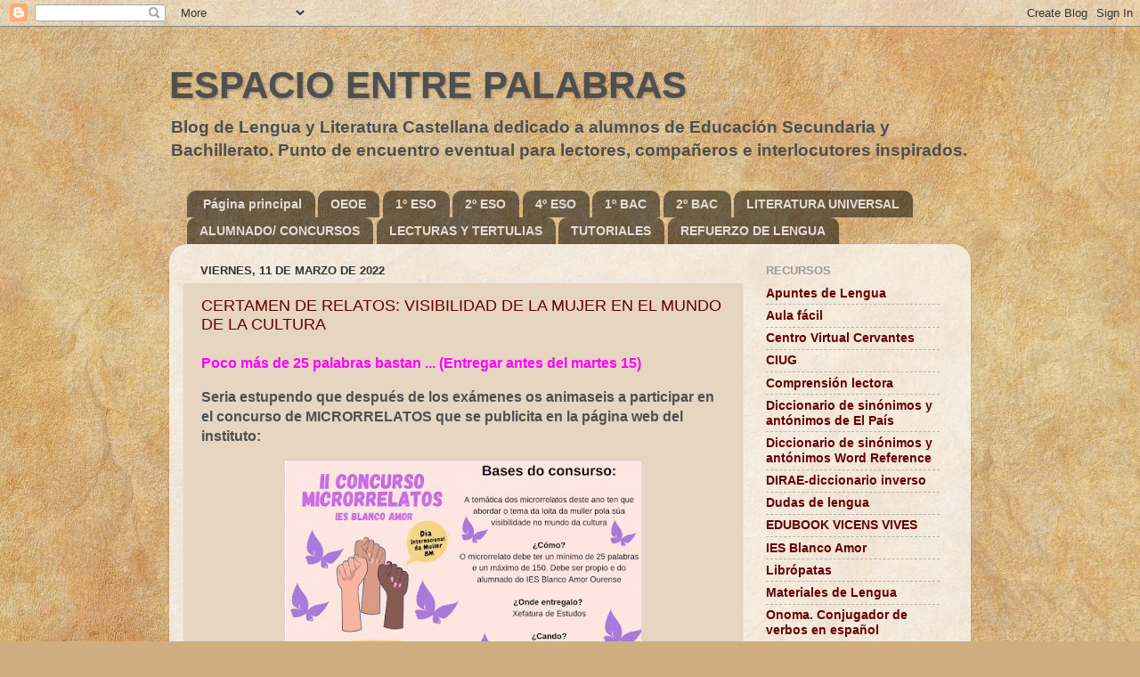

--- FILE ---
content_type: text/html; charset=UTF-8
request_url: https://espacioentrepalabras.blogspot.com/2022/03/
body_size: 23299
content:
<!DOCTYPE html>
<html class='v2' dir='ltr' lang='es'>
<head>
<link href='https://www.blogger.com/static/v1/widgets/335934321-css_bundle_v2.css' rel='stylesheet' type='text/css'/>
<meta content='width=1100' name='viewport'/>
<meta content='text/html; charset=UTF-8' http-equiv='Content-Type'/>
<meta content='blogger' name='generator'/>
<link href='https://espacioentrepalabras.blogspot.com/favicon.ico' rel='icon' type='image/x-icon'/>
<link href='http://espacioentrepalabras.blogspot.com/2022/03/' rel='canonical'/>
<link rel="alternate" type="application/atom+xml" title="ESPACIO ENTRE PALABRAS - Atom" href="https://espacioentrepalabras.blogspot.com/feeds/posts/default" />
<link rel="alternate" type="application/rss+xml" title="ESPACIO ENTRE PALABRAS - RSS" href="https://espacioentrepalabras.blogspot.com/feeds/posts/default?alt=rss" />
<link rel="service.post" type="application/atom+xml" title="ESPACIO ENTRE PALABRAS - Atom" href="https://www.blogger.com/feeds/5766447818610104724/posts/default" />
<!--Can't find substitution for tag [blog.ieCssRetrofitLinks]-->
<meta content='http://espacioentrepalabras.blogspot.com/2022/03/' property='og:url'/>
<meta content='ESPACIO ENTRE PALABRAS' property='og:title'/>
<meta content='Blog de Lengua y Literatura Castellana dedicado  a alumnos de Educación Secundaria y Bachillerato. 
Punto de encuentro eventual para lectores, compañeros e interlocutores inspirados.' property='og:description'/>
<title>ESPACIO ENTRE PALABRAS: marzo 2022</title>
<style id='page-skin-1' type='text/css'><!--
/*-----------------------------------------------
Blogger Template Style
Name:     Picture Window
Designer: Blogger
URL:      www.blogger.com
----------------------------------------------- */
/* Content
----------------------------------------------- */
body {
font: normal bold 16px 'Trebuchet MS', Trebuchet, sans-serif;
color: #4f4f4f;
background: #d0ae81 url(//themes.googleusercontent.com/image?id=1NpSBV_6Ldmxs4rsbCFvIwpxIqy6JGxU2pqvYXeKcMMtCLFP-uyDsOo2joHu3kH0nqVKA) repeat fixed top center /* Credit: bopshops (http://www.istockphoto.com/googleimages.php?id=9756086&platform=blogger) */;
}
html body .region-inner {
min-width: 0;
max-width: 100%;
width: auto;
}
.content-outer {
font-size: 90%;
}
a:link {
text-decoration:none;
color: #660000;
}
a:visited {
text-decoration:none;
color: #ff7b00;
}
a:hover {
text-decoration:underline;
color: #666600;
}
.content-outer {
background: transparent none repeat scroll top left;
-moz-border-radius: 0;
-webkit-border-radius: 0;
-goog-ms-border-radius: 0;
border-radius: 0;
-moz-box-shadow: 0 0 0 rgba(0, 0, 0, .15);
-webkit-box-shadow: 0 0 0 rgba(0, 0, 0, .15);
-goog-ms-box-shadow: 0 0 0 rgba(0, 0, 0, .15);
box-shadow: 0 0 0 rgba(0, 0, 0, .15);
margin: 20px auto;
}
.content-inner {
padding: 0;
}
/* Header
----------------------------------------------- */
.header-outer {
background: transparent none repeat-x scroll top left;
_background-image: none;
color: #4f4f4f;
-moz-border-radius: 0;
-webkit-border-radius: 0;
-goog-ms-border-radius: 0;
border-radius: 0;
}
.Header img, .Header #header-inner {
-moz-border-radius: 0;
-webkit-border-radius: 0;
-goog-ms-border-radius: 0;
border-radius: 0;
}
.header-inner .Header .titlewrapper,
.header-inner .Header .descriptionwrapper {
padding-left: 0;
padding-right: 0;
}
.Header h1 {
font: normal bold 42px Arial, Tahoma, Helvetica, FreeSans, sans-serif;
text-shadow: 1px 1px 3px rgba(0, 0, 0, 0.3);
}
.Header h1 a {
color: #4f4f4f;
}
.Header .description {
font-size: 130%;
}
/* Tabs
----------------------------------------------- */
.tabs-inner {
margin: .5em 20px 0;
padding: 0;
}
.tabs-inner .section {
margin: 0;
}
.tabs-inner .widget ul {
padding: 0;
background: transparent none repeat scroll bottom;
-moz-border-radius: 0;
-webkit-border-radius: 0;
-goog-ms-border-radius: 0;
border-radius: 0;
}
.tabs-inner .widget li {
border: none;
}
.tabs-inner .widget li a {
display: inline-block;
padding: .5em 1em;
margin-right: .25em;
color: #e5dcd3;
font: normal bold 14px 'Trebuchet MS', Trebuchet, sans-serif;
-moz-border-radius: 10px 10px 0 0;
-webkit-border-top-left-radius: 10px;
-webkit-border-top-right-radius: 10px;
-goog-ms-border-radius: 10px 10px 0 0;
border-radius: 10px 10px 0 0;
background: transparent url(https://resources.blogblog.com/blogblog/data/1kt/transparent/black50.png) repeat scroll top left;
border-right: 1px solid transparent;
}
.tabs-inner .widget li:first-child a {
padding-left: 1.25em;
-moz-border-radius-topleft: 10px;
-moz-border-radius-bottomleft: 0;
-webkit-border-top-left-radius: 10px;
-webkit-border-bottom-left-radius: 0;
-goog-ms-border-top-left-radius: 10px;
-goog-ms-border-bottom-left-radius: 0;
border-top-left-radius: 10px;
border-bottom-left-radius: 0;
}
.tabs-inner .widget li.selected a,
.tabs-inner .widget li a:hover {
position: relative;
z-index: 1;
background: transparent url(https://resources.blogblog.com/blogblog/data/1kt/transparent/white80.png) repeat scroll bottom;
color: #660000;
-moz-box-shadow: 0 0 3px rgba(0, 0, 0, .15);
-webkit-box-shadow: 0 0 3px rgba(0, 0, 0, .15);
-goog-ms-box-shadow: 0 0 3px rgba(0, 0, 0, .15);
box-shadow: 0 0 3px rgba(0, 0, 0, .15);
}
/* Headings
----------------------------------------------- */
h2 {
font: bold normal 13px Arial, Tahoma, Helvetica, FreeSans, sans-serif;
text-transform: uppercase;
color: #999999;
margin: .5em 0;
}
/* Main
----------------------------------------------- */
.main-outer {
background: transparent url(https://resources.blogblog.com/blogblog/data/1kt/transparent/white80.png) repeat scroll top left;
-moz-border-radius: 20px 20px 0 0;
-webkit-border-top-left-radius: 20px;
-webkit-border-top-right-radius: 20px;
-webkit-border-bottom-left-radius: 0;
-webkit-border-bottom-right-radius: 0;
-goog-ms-border-radius: 20px 20px 0 0;
border-radius: 20px 20px 0 0;
-moz-box-shadow: 0 1px 3px rgba(0, 0, 0, .15);
-webkit-box-shadow: 0 1px 3px rgba(0, 0, 0, .15);
-goog-ms-box-shadow: 0 1px 3px rgba(0, 0, 0, .15);
box-shadow: 0 1px 3px rgba(0, 0, 0, .15);
}
.main-inner {
padding: 15px 20px 20px;
}
.main-inner .column-center-inner {
padding: 0 0;
}
.main-inner .column-left-inner {
padding-left: 0;
}
.main-inner .column-right-inner {
padding-right: 0;
}
/* Posts
----------------------------------------------- */
h3.post-title {
margin: 0;
font: normal normal 18px Arial, Tahoma, Helvetica, FreeSans, sans-serif;
}
.comments h4 {
margin: 1em 0 0;
font: normal normal 18px Arial, Tahoma, Helvetica, FreeSans, sans-serif;
}
.date-header span {
color: #333333;
}
.post-outer {
background-color: #e5d5c1;
border: solid 1px #e4e4e4;
-moz-border-radius: 5px;
-webkit-border-radius: 5px;
border-radius: 5px;
-goog-ms-border-radius: 5px;
padding: 15px 20px;
margin: 0 -20px 20px;
}
.post-body {
line-height: 1.4;
font-size: 110%;
position: relative;
}
.post-header {
margin: 0 0 1.5em;
color: #a7a7a7;
line-height: 1.6;
}
.post-footer {
margin: .5em 0 0;
color: #a7a7a7;
line-height: 1.6;
}
#blog-pager {
font-size: 140%
}
#comments .comment-author {
padding-top: 1.5em;
border-top: dashed 1px #ccc;
border-top: dashed 1px rgba(128, 128, 128, .5);
background-position: 0 1.5em;
}
#comments .comment-author:first-child {
padding-top: 0;
border-top: none;
}
.avatar-image-container {
margin: .2em 0 0;
}
/* Comments
----------------------------------------------- */
.comments .comments-content .icon.blog-author {
background-repeat: no-repeat;
background-image: url([data-uri]);
}
.comments .comments-content .loadmore a {
border-top: 1px solid #666600;
border-bottom: 1px solid #666600;
}
.comments .continue {
border-top: 2px solid #666600;
}
/* Widgets
----------------------------------------------- */
.widget ul, .widget #ArchiveList ul.flat {
padding: 0;
list-style: none;
}
.widget ul li, .widget #ArchiveList ul.flat li {
border-top: dashed 1px #ccc;
border-top: dashed 1px rgba(128, 128, 128, .5);
}
.widget ul li:first-child, .widget #ArchiveList ul.flat li:first-child {
border-top: none;
}
.widget .post-body ul {
list-style: disc;
}
.widget .post-body ul li {
border: none;
}
/* Footer
----------------------------------------------- */
.footer-outer {
color:#d4d4d4;
background: transparent url(https://resources.blogblog.com/blogblog/data/1kt/transparent/black50.png) repeat scroll top left;
-moz-border-radius: 0 0 20px 20px;
-webkit-border-top-left-radius: 0;
-webkit-border-top-right-radius: 0;
-webkit-border-bottom-left-radius: 20px;
-webkit-border-bottom-right-radius: 20px;
-goog-ms-border-radius: 0 0 20px 20px;
border-radius: 0 0 20px 20px;
-moz-box-shadow: 0 1px 3px rgba(0, 0, 0, .15);
-webkit-box-shadow: 0 1px 3px rgba(0, 0, 0, .15);
-goog-ms-box-shadow: 0 1px 3px rgba(0, 0, 0, .15);
box-shadow: 0 1px 3px rgba(0, 0, 0, .15);
}
.footer-inner {
padding: 10px 20px 20px;
}
.footer-outer a {
color: #f0caa8;
}
.footer-outer a:visited {
color: #f0cb8a;
}
.footer-outer a:hover {
color: #ffa44f;
}
.footer-outer .widget h2 {
color: #b5b5b5;
}
/* Mobile
----------------------------------------------- */
html body.mobile {
height: auto;
}
html body.mobile {
min-height: 480px;
background-size: 100% auto;
}
.mobile .body-fauxcolumn-outer {
background: transparent none repeat scroll top left;
}
html .mobile .mobile-date-outer, html .mobile .blog-pager {
border-bottom: none;
background: transparent url(https://resources.blogblog.com/blogblog/data/1kt/transparent/white80.png) repeat scroll top left;
margin-bottom: 10px;
}
.mobile .date-outer {
background: transparent url(https://resources.blogblog.com/blogblog/data/1kt/transparent/white80.png) repeat scroll top left;
}
.mobile .header-outer, .mobile .main-outer,
.mobile .post-outer, .mobile .footer-outer {
-moz-border-radius: 0;
-webkit-border-radius: 0;
-goog-ms-border-radius: 0;
border-radius: 0;
}
.mobile .content-outer,
.mobile .main-outer,
.mobile .post-outer {
background: inherit;
border: none;
}
.mobile .content-outer {
font-size: 100%;
}
.mobile-link-button {
background-color: #660000;
}
.mobile-link-button a:link, .mobile-link-button a:visited {
color: #e5d5c1;
}
.mobile-index-contents {
color: #4f4f4f;
}
.mobile .tabs-inner .PageList .widget-content {
background: transparent url(https://resources.blogblog.com/blogblog/data/1kt/transparent/white80.png) repeat scroll bottom;
color: #660000;
}
.mobile .tabs-inner .PageList .widget-content .pagelist-arrow {
border-left: 1px solid transparent;
}

--></style>
<style id='template-skin-1' type='text/css'><!--
body {
min-width: 900px;
}
.content-outer, .content-fauxcolumn-outer, .region-inner {
min-width: 900px;
max-width: 900px;
_width: 900px;
}
.main-inner .columns {
padding-left: 0px;
padding-right: 240px;
}
.main-inner .fauxcolumn-center-outer {
left: 0px;
right: 240px;
/* IE6 does not respect left and right together */
_width: expression(this.parentNode.offsetWidth -
parseInt("0px") -
parseInt("240px") + 'px');
}
.main-inner .fauxcolumn-left-outer {
width: 0px;
}
.main-inner .fauxcolumn-right-outer {
width: 240px;
}
.main-inner .column-left-outer {
width: 0px;
right: 100%;
margin-left: -0px;
}
.main-inner .column-right-outer {
width: 240px;
margin-right: -240px;
}
#layout {
min-width: 0;
}
#layout .content-outer {
min-width: 0;
width: 800px;
}
#layout .region-inner {
min-width: 0;
width: auto;
}
body#layout div.add_widget {
padding: 8px;
}
body#layout div.add_widget a {
margin-left: 32px;
}
--></style>
<style>
    body {background-image:url(\/\/themes.googleusercontent.com\/image?id=1NpSBV_6Ldmxs4rsbCFvIwpxIqy6JGxU2pqvYXeKcMMtCLFP-uyDsOo2joHu3kH0nqVKA);}
    
@media (max-width: 200px) { body {background-image:url(\/\/themes.googleusercontent.com\/image?id=1NpSBV_6Ldmxs4rsbCFvIwpxIqy6JGxU2pqvYXeKcMMtCLFP-uyDsOo2joHu3kH0nqVKA&options=w200);}}
@media (max-width: 400px) and (min-width: 201px) { body {background-image:url(\/\/themes.googleusercontent.com\/image?id=1NpSBV_6Ldmxs4rsbCFvIwpxIqy6JGxU2pqvYXeKcMMtCLFP-uyDsOo2joHu3kH0nqVKA&options=w400);}}
@media (max-width: 800px) and (min-width: 401px) { body {background-image:url(\/\/themes.googleusercontent.com\/image?id=1NpSBV_6Ldmxs4rsbCFvIwpxIqy6JGxU2pqvYXeKcMMtCLFP-uyDsOo2joHu3kH0nqVKA&options=w800);}}
@media (max-width: 1200px) and (min-width: 801px) { body {background-image:url(\/\/themes.googleusercontent.com\/image?id=1NpSBV_6Ldmxs4rsbCFvIwpxIqy6JGxU2pqvYXeKcMMtCLFP-uyDsOo2joHu3kH0nqVKA&options=w1200);}}
/* Last tag covers anything over one higher than the previous max-size cap. */
@media (min-width: 1201px) { body {background-image:url(\/\/themes.googleusercontent.com\/image?id=1NpSBV_6Ldmxs4rsbCFvIwpxIqy6JGxU2pqvYXeKcMMtCLFP-uyDsOo2joHu3kH0nqVKA&options=w1600);}}
  </style>
<link href='https://www.blogger.com/dyn-css/authorization.css?targetBlogID=5766447818610104724&amp;zx=b6beae7f-0879-4aa8-b6a7-7c69aaa90a30' media='none' onload='if(media!=&#39;all&#39;)media=&#39;all&#39;' rel='stylesheet'/><noscript><link href='https://www.blogger.com/dyn-css/authorization.css?targetBlogID=5766447818610104724&amp;zx=b6beae7f-0879-4aa8-b6a7-7c69aaa90a30' rel='stylesheet'/></noscript>
<meta name='google-adsense-platform-account' content='ca-host-pub-1556223355139109'/>
<meta name='google-adsense-platform-domain' content='blogspot.com'/>

<link rel="stylesheet" href="https://fonts.googleapis.com/css2?display=swap&family=Caveat&family=Courgette&family=Courier+Prime&family=Indie+Flower&family=Kalam&family=Nanum+Gothic+Coding&family=Pacifico&family=Zen+Maru+Gothic"></head>
<body class='loading variant-open'>
<div class='navbar section' id='navbar' name='Barra de navegación'><div class='widget Navbar' data-version='1' id='Navbar1'><script type="text/javascript">
    function setAttributeOnload(object, attribute, val) {
      if(window.addEventListener) {
        window.addEventListener('load',
          function(){ object[attribute] = val; }, false);
      } else {
        window.attachEvent('onload', function(){ object[attribute] = val; });
      }
    }
  </script>
<div id="navbar-iframe-container"></div>
<script type="text/javascript" src="https://apis.google.com/js/platform.js"></script>
<script type="text/javascript">
      gapi.load("gapi.iframes:gapi.iframes.style.bubble", function() {
        if (gapi.iframes && gapi.iframes.getContext) {
          gapi.iframes.getContext().openChild({
              url: 'https://www.blogger.com/navbar/5766447818610104724?origin\x3dhttps://espacioentrepalabras.blogspot.com',
              where: document.getElementById("navbar-iframe-container"),
              id: "navbar-iframe"
          });
        }
      });
    </script><script type="text/javascript">
(function() {
var script = document.createElement('script');
script.type = 'text/javascript';
script.src = '//pagead2.googlesyndication.com/pagead/js/google_top_exp.js';
var head = document.getElementsByTagName('head')[0];
if (head) {
head.appendChild(script);
}})();
</script>
</div></div>
<div class='body-fauxcolumns'>
<div class='fauxcolumn-outer body-fauxcolumn-outer'>
<div class='cap-top'>
<div class='cap-left'></div>
<div class='cap-right'></div>
</div>
<div class='fauxborder-left'>
<div class='fauxborder-right'></div>
<div class='fauxcolumn-inner'>
</div>
</div>
<div class='cap-bottom'>
<div class='cap-left'></div>
<div class='cap-right'></div>
</div>
</div>
</div>
<div class='content'>
<div class='content-fauxcolumns'>
<div class='fauxcolumn-outer content-fauxcolumn-outer'>
<div class='cap-top'>
<div class='cap-left'></div>
<div class='cap-right'></div>
</div>
<div class='fauxborder-left'>
<div class='fauxborder-right'></div>
<div class='fauxcolumn-inner'>
</div>
</div>
<div class='cap-bottom'>
<div class='cap-left'></div>
<div class='cap-right'></div>
</div>
</div>
</div>
<div class='content-outer'>
<div class='content-cap-top cap-top'>
<div class='cap-left'></div>
<div class='cap-right'></div>
</div>
<div class='fauxborder-left content-fauxborder-left'>
<div class='fauxborder-right content-fauxborder-right'></div>
<div class='content-inner'>
<header>
<div class='header-outer'>
<div class='header-cap-top cap-top'>
<div class='cap-left'></div>
<div class='cap-right'></div>
</div>
<div class='fauxborder-left header-fauxborder-left'>
<div class='fauxborder-right header-fauxborder-right'></div>
<div class='region-inner header-inner'>
<div class='header section' id='header' name='Cabecera'><div class='widget Header' data-version='1' id='Header1'>
<div id='header-inner'>
<div class='titlewrapper'>
<h1 class='title'>
<a href='https://espacioentrepalabras.blogspot.com/'>
ESPACIO ENTRE PALABRAS
</a>
</h1>
</div>
<div class='descriptionwrapper'>
<p class='description'><span>Blog de Lengua y Literatura Castellana dedicado  a alumnos de Educación Secundaria y Bachillerato. 
Punto de encuentro eventual para lectores, compañeros e interlocutores inspirados.</span></p>
</div>
</div>
</div></div>
</div>
</div>
<div class='header-cap-bottom cap-bottom'>
<div class='cap-left'></div>
<div class='cap-right'></div>
</div>
</div>
</header>
<div class='tabs-outer'>
<div class='tabs-cap-top cap-top'>
<div class='cap-left'></div>
<div class='cap-right'></div>
</div>
<div class='fauxborder-left tabs-fauxborder-left'>
<div class='fauxborder-right tabs-fauxborder-right'></div>
<div class='region-inner tabs-inner'>
<div class='tabs section' id='crosscol' name='Multicolumnas'><div class='widget PageList' data-version='1' id='PageList1'>
<h2>Páginas</h2>
<div class='widget-content'>
<ul>
<li>
<a href='https://espacioentrepalabras.blogspot.com/'>Página principal</a>
</li>
<li>
<a href='https://espacioentrepalabras.blogspot.com/p/taller.html'>OEOE</a>
</li>
<li>
<a href='http://espacioentrepalabras.blogspot.com/p/1-eso.html'>1º ESO</a>
</li>
<li>
<a href='http://espacioentrepalabras.blogspot.com/p/2-eso.html'>2º ESO</a>
</li>
<li>
<a href='https://espacioentrepalabras.blogspot.com/p/4-eso.html'>4º ESO</a>
</li>
<li>
<a href='https://espacioentrepalabras.blogspot.com/p/blog-page.html'>1º BAC</a>
</li>
<li>
<a href='https://espacioentrepalabras.blogspot.com/p/2-bac.html'>2º BAC</a>
</li>
<li>
<a href='https://espacioentrepalabras.blogspot.com/p/literatura-universal.html'>LITERATURA UNIVERSAL</a>
</li>
<li>
<a href='http://espacioentrepalabras.blogspot.com/p/galeria-de-exposicones.html'>ALUMNADO/ CONCURSOS</a>
</li>
<li>
<a href='https://espacioentrepalabras.blogspot.com/p/lecturas-y-tertulias.html'>LECTURAS Y TERTULIAS</a>
</li>
<li>
<a href='https://espacioentrepalabras.blogspot.com/p/blog-page_26.html'>TUTORIALES</a>
</li>
<li>
<a href='https://espacioentrepalabras.blogspot.com/p/refuerzo-de-lengua.html'>REFUERZO DE LENGUA</a>
</li>
</ul>
<div class='clear'></div>
</div>
</div></div>
<div class='tabs no-items section' id='crosscol-overflow' name='Cross-Column 2'></div>
</div>
</div>
<div class='tabs-cap-bottom cap-bottom'>
<div class='cap-left'></div>
<div class='cap-right'></div>
</div>
</div>
<div class='main-outer'>
<div class='main-cap-top cap-top'>
<div class='cap-left'></div>
<div class='cap-right'></div>
</div>
<div class='fauxborder-left main-fauxborder-left'>
<div class='fauxborder-right main-fauxborder-right'></div>
<div class='region-inner main-inner'>
<div class='columns fauxcolumns'>
<div class='fauxcolumn-outer fauxcolumn-center-outer'>
<div class='cap-top'>
<div class='cap-left'></div>
<div class='cap-right'></div>
</div>
<div class='fauxborder-left'>
<div class='fauxborder-right'></div>
<div class='fauxcolumn-inner'>
</div>
</div>
<div class='cap-bottom'>
<div class='cap-left'></div>
<div class='cap-right'></div>
</div>
</div>
<div class='fauxcolumn-outer fauxcolumn-left-outer'>
<div class='cap-top'>
<div class='cap-left'></div>
<div class='cap-right'></div>
</div>
<div class='fauxborder-left'>
<div class='fauxborder-right'></div>
<div class='fauxcolumn-inner'>
</div>
</div>
<div class='cap-bottom'>
<div class='cap-left'></div>
<div class='cap-right'></div>
</div>
</div>
<div class='fauxcolumn-outer fauxcolumn-right-outer'>
<div class='cap-top'>
<div class='cap-left'></div>
<div class='cap-right'></div>
</div>
<div class='fauxborder-left'>
<div class='fauxborder-right'></div>
<div class='fauxcolumn-inner'>
</div>
</div>
<div class='cap-bottom'>
<div class='cap-left'></div>
<div class='cap-right'></div>
</div>
</div>
<!-- corrects IE6 width calculation -->
<div class='columns-inner'>
<div class='column-center-outer'>
<div class='column-center-inner'>
<div class='main section' id='main' name='Principal'><div class='widget Blog' data-version='1' id='Blog1'>
<div class='blog-posts hfeed'>

          <div class="date-outer">
        
<h2 class='date-header'><span>viernes, 11 de marzo de 2022</span></h2>

          <div class="date-posts">
        
<div class='post-outer'>
<div class='post hentry uncustomized-post-template' itemprop='blogPost' itemscope='itemscope' itemtype='http://schema.org/BlogPosting'>
<meta content='https://blogger.googleusercontent.com/img/a/AVvXsEidzj7HR9qelWNAt4AWhoZglV96tzVqx_WgL8_-DzTSS2ljO33H-ruDE9ihd9MzpMdfvCBeHbo_iGhdsv0j8H0B1GQxKgfg7NR2IaqqlTLpgAZ29DS1jBw0AJd7fDswzCeBidyA20VU93b_Xlbhhl4H_dhMLYIq-NoRlPmM7MI2los5YRXDgtkg5JCJgw=w400-h261' itemprop='image_url'/>
<meta content='5766447818610104724' itemprop='blogId'/>
<meta content='5714572417384997419' itemprop='postId'/>
<a name='5714572417384997419'></a>
<h3 class='post-title entry-title' itemprop='name'>
<a href='https://espacioentrepalabras.blogspot.com/2022/03/certamen-de-relatos-visibilidad-de-la.html'>CERTAMEN DE RELATOS: VISIBILIDAD DE LA MUJER EN EL MUNDO DE LA CULTURA</a>
</h3>
<div class='post-header'>
<div class='post-header-line-1'></div>
</div>
<div class='post-body entry-content' id='post-body-5714572417384997419' itemprop='description articleBody'>
<p><b><span style="color: #ff00fe;">Poco más de 25 palabras bastan ... (Entregar antes del martes 15)</span></b></p><p>Seria estupendo que después de los exámenes os animaseis a participar en el concurso de MICRORRELATOS que se publicita en la página web del instituto:</p><p></p><div class="separator" style="clear: both; text-align: center;"><div class="separator" style="clear: both; text-align: center;"><a href="https://blogger.googleusercontent.com/img/a/AVvXsEidzj7HR9qelWNAt4AWhoZglV96tzVqx_WgL8_-DzTSS2ljO33H-ruDE9ihd9MzpMdfvCBeHbo_iGhdsv0j8H0B1GQxKgfg7NR2IaqqlTLpgAZ29DS1jBw0AJd7fDswzCeBidyA20VU93b_Xlbhhl4H_dhMLYIq-NoRlPmM7MI2los5YRXDgtkg5JCJgw" style="margin-left: 1em; margin-right: 1em;"><img alt="" data-original-height="326" data-original-width="500" height="261" src="https://blogger.googleusercontent.com/img/a/AVvXsEidzj7HR9qelWNAt4AWhoZglV96tzVqx_WgL8_-DzTSS2ljO33H-ruDE9ihd9MzpMdfvCBeHbo_iGhdsv0j8H0B1GQxKgfg7NR2IaqqlTLpgAZ29DS1jBw0AJd7fDswzCeBidyA20VU93b_Xlbhhl4H_dhMLYIq-NoRlPmM7MI2los5YRXDgtkg5JCJgw=w400-h261" width="400" /></a></div><div class="separator" style="clear: both; text-align: left;"><br /></div><div class="separator" style="clear: both; text-align: left;">Para favorecer la asociación de ideas, os recomiendo que le echéis un vistazo a estas fotos que ilustran la exposición de nuestro hall y que hablan de mujeres literatas, deportistas, científicas, ... que durante su vida no fueron lo suficientemente reconocidas...</div><div class="separator" style="clear: both; text-align: left;"><br /></div><div class="separator" style="clear: both; text-align: center;"><a href="https://blogger.googleusercontent.com/img/a/AVvXsEh8D_F0mrmUDFq28wFtmJ4X9Z5e8IHhViXYpe3BW_KXHAA5GLAYkYRbfE2sscjwMJRZPsS0Y7yV72ychbb8p3iqkRPjq5j0c5R9LHp9hXHtJuWXrXRkBRDXAJinXtr9o3BRR-fwdtO196CjVTnTRUPjKUR4Rmd8EOGmTY1we3iORWfEQqdnKSBJqp6LBA=s4128" style="margin-left: 1em; margin-right: 1em;"><img border="0" data-original-height="2006" data-original-width="4128" height="195" src="https://blogger.googleusercontent.com/img/a/AVvXsEh8D_F0mrmUDFq28wFtmJ4X9Z5e8IHhViXYpe3BW_KXHAA5GLAYkYRbfE2sscjwMJRZPsS0Y7yV72ychbb8p3iqkRPjq5j0c5R9LHp9hXHtJuWXrXRkBRDXAJinXtr9o3BRR-fwdtO196CjVTnTRUPjKUR4Rmd8EOGmTY1we3iORWfEQqdnKSBJqp6LBA=w400-h195" width="400" /></a></div><br /><div class="separator" style="clear: both; text-align: left;"><br /></div></div><p></p>
<div style='clear: both;'></div>
</div>
<div class='post-footer'>
<div class='post-footer-line post-footer-line-1'>
<span class='post-author vcard'>
Publicado por
<span class='fn' itemprop='author' itemscope='itemscope' itemtype='http://schema.org/Person'>
<meta content='https://www.blogger.com/profile/08548707080865887553' itemprop='url'/>
<a class='g-profile' href='https://www.blogger.com/profile/08548707080865887553' rel='author' title='author profile'>
<span itemprop='name'>mave</span>
</a>
</span>
</span>
<span class='post-timestamp'>
en
<meta content='http://espacioentrepalabras.blogspot.com/2022/03/certamen-de-relatos-visibilidad-de-la.html' itemprop='url'/>
<a class='timestamp-link' href='https://espacioentrepalabras.blogspot.com/2022/03/certamen-de-relatos-visibilidad-de-la.html' rel='bookmark' title='permanent link'><abbr class='published' itemprop='datePublished' title='2022-03-11T16:50:00+01:00'>16:50</abbr></a>
</span>
<span class='post-comment-link'>
<a class='comment-link' href='https://espacioentrepalabras.blogspot.com/2022/03/certamen-de-relatos-visibilidad-de-la.html#comment-form' onclick=''>
No hay comentarios:
  </a>
</span>
<span class='post-icons'>
<span class='item-control blog-admin pid-649801660'>
<a href='https://www.blogger.com/post-edit.g?blogID=5766447818610104724&postID=5714572417384997419&from=pencil' title='Editar entrada'>
<img alt='' class='icon-action' height='18' src='https://resources.blogblog.com/img/icon18_edit_allbkg.gif' width='18'/>
</a>
</span>
</span>
<div class='post-share-buttons goog-inline-block'>
</div>
</div>
<div class='post-footer-line post-footer-line-2'>
<span class='post-labels'>
Etiquetas:
<a href='https://espacioentrepalabras.blogspot.com/search/label/certamen%20literario' rel='tag'>certamen literario</a>,
<a href='https://espacioentrepalabras.blogspot.com/search/label/d%C3%ADa%20de%20la%20mujer' rel='tag'>día de la mujer</a>
</span>
</div>
<div class='post-footer-line post-footer-line-3'>
<span class='post-location'>
</span>
</div>
</div>
</div>
</div>

          </div></div>
        

          <div class="date-outer">
        
<h2 class='date-header'><span>jueves, 10 de marzo de 2022</span></h2>

          <div class="date-posts">
        
<div class='post-outer'>
<div class='post hentry uncustomized-post-template' itemprop='blogPost' itemscope='itemscope' itemtype='http://schema.org/BlogPosting'>
<meta content='https://blogger.googleusercontent.com/img/a/AVvXsEhpJvJ4v4sM8WGj7eSuS5d9wWsGdaf39BHgUFsjEmwy2XkK4BWmJNinL0pzP_8tzUTx9L-ev4-AcYft4vXD8GbaYowkXaIABOxqbbEZKsGWg-934-5h94FNzOtOryCzKbM4BRUfwagfgEdJnK2kBySOi_4rwPKIaocSs9RHJxELJf_Q6QIBoRL0-lDI0Q=s320' itemprop='image_url'/>
<meta content='5766447818610104724' itemprop='blogId'/>
<meta content='5993367300264235330' itemprop='postId'/>
<a name='5993367300264235330'></a>
<h3 class='post-title entry-title' itemprop='name'>
<a href='https://espacioentrepalabras.blogspot.com/2022/03/tertulias-literarias-el-rio-baja-sucio.html'>TERTULIAS LITERARIAS: EL RÍO BAJA SUCIO DE DAVID TRUEBA</a>
</h3>
<div class='post-header'>
<div class='post-header-line-1'></div>
</div>
<div class='post-body entry-content' id='post-body-5993367300264235330' itemprop='description articleBody'>
<p>&nbsp;Andrea, Ainhoa, María Adelaida, Martiño, Sarah y Sofía, alumnos de Literatura Universal de 1º de Bachillerato asistieron el martes 22 de febrero a una Tertulia en el Liceo de Ourense sobre el libro de David Trueba, <i><b><a href="https://www.casadellibro.com/libro-el-rio-baja-sucio/9788417996093/10073295">El río baja sucio</a></b></i>. Intercambiamos opiniones sobre la novela con alumnos y profesores del IES Otero Pedrayo y de As Lagoas. Y, además, nos tomamos unas fresas. Fue una tarde interesante.</p><p>Os dejamos aquí el publirreportaje:</p><div class="separator" style="clear: both; text-align: center;"><a href="https://blogger.googleusercontent.com/img/a/AVvXsEhpJvJ4v4sM8WGj7eSuS5d9wWsGdaf39BHgUFsjEmwy2XkK4BWmJNinL0pzP_8tzUTx9L-ev4-AcYft4vXD8GbaYowkXaIABOxqbbEZKsGWg-934-5h94FNzOtOryCzKbM4BRUfwagfgEdJnK2kBySOi_4rwPKIaocSs9RHJxELJf_Q6QIBoRL0-lDI0Q=s4128" style="margin-left: 1em; margin-right: 1em;"><img border="0" data-original-height="2006" data-original-width="4128" height="156" src="https://blogger.googleusercontent.com/img/a/AVvXsEhpJvJ4v4sM8WGj7eSuS5d9wWsGdaf39BHgUFsjEmwy2XkK4BWmJNinL0pzP_8tzUTx9L-ev4-AcYft4vXD8GbaYowkXaIABOxqbbEZKsGWg-934-5h94FNzOtOryCzKbM4BRUfwagfgEdJnK2kBySOi_4rwPKIaocSs9RHJxELJf_Q6QIBoRL0-lDI0Q=s320" width="320" /></a></div><div class="separator" style="clear: both; text-align: center;"><br /></div><div class="separator" style="clear: both; text-align: center;"><div class="separator" style="clear: both; text-align: center;"><a href="https://blogger.googleusercontent.com/img/a/AVvXsEg-SL0hVlhsqN8rFZcLiZocF-2QBsQqu5ccBfqZYYAQsJGd5MG5QEArjSdXww5jZzfjI9BPSMI8eh_Aj54zm_hbP_m6ZT2LOCn6qwQE4S6fuxzaTuSu2cq1WoFmqgJ5f2DX2vUIx8qZx83_seC2LIjJIkybdkDaxJvj4kmNKC7scJriEkJEGPo0VAmOvQ=s4128" style="margin-left: 1em; margin-right: 1em;"><img border="0" data-original-height="2006" data-original-width="4128" height="156" src="https://blogger.googleusercontent.com/img/a/AVvXsEg-SL0hVlhsqN8rFZcLiZocF-2QBsQqu5ccBfqZYYAQsJGd5MG5QEArjSdXww5jZzfjI9BPSMI8eh_Aj54zm_hbP_m6ZT2LOCn6qwQE4S6fuxzaTuSu2cq1WoFmqgJ5f2DX2vUIx8qZx83_seC2LIjJIkybdkDaxJvj4kmNKC7scJriEkJEGPo0VAmOvQ=s320" width="320" /></a></div><div class="separator" style="clear: both; text-align: center;"><br /></div><div class="separator" style="clear: both; text-align: center;"><a href="https://blogger.googleusercontent.com/img/a/AVvXsEitJHIHqo76K2A9Np8G4VWOJw_fmfAW23Dv5IrFL3pFEMPJCmERq4fQmS1kWCloD9dS40xZLv-qM4iTmUaKk5qFisRg3CXgHhpLulz9bwn75SU_M-prEYcN2WkhrSisoOisVwswcVJCz1jjKEDdFri1B6PVA-SvnsClBF_F1L_Z-aLxqYycE31ar3LT1w=s4128" style="margin-left: 1em; margin-right: 1em;"><img border="0" data-original-height="2006" data-original-width="4128" height="156" src="https://blogger.googleusercontent.com/img/a/AVvXsEitJHIHqo76K2A9Np8G4VWOJw_fmfAW23Dv5IrFL3pFEMPJCmERq4fQmS1kWCloD9dS40xZLv-qM4iTmUaKk5qFisRg3CXgHhpLulz9bwn75SU_M-prEYcN2WkhrSisoOisVwswcVJCz1jjKEDdFri1B6PVA-SvnsClBF_F1L_Z-aLxqYycE31ar3LT1w=s320" width="320" /></a></div><br /><div class="separator" style="clear: both; text-align: center;"><br /></div><div style="margin-left: 1em; margin-right: 1em; text-align: left;"></div></div><br />&nbsp; &nbsp; &nbsp; &nbsp; &nbsp; &nbsp; &nbsp; &nbsp; &nbsp; &nbsp; &nbsp; &nbsp; &nbsp; &nbsp; &nbsp; &nbsp; &nbsp; &nbsp;&nbsp;
<div style='clear: both;'></div>
</div>
<div class='post-footer'>
<div class='post-footer-line post-footer-line-1'>
<span class='post-author vcard'>
Publicado por
<span class='fn' itemprop='author' itemscope='itemscope' itemtype='http://schema.org/Person'>
<meta content='https://www.blogger.com/profile/08548707080865887553' itemprop='url'/>
<a class='g-profile' href='https://www.blogger.com/profile/08548707080865887553' rel='author' title='author profile'>
<span itemprop='name'>mave</span>
</a>
</span>
</span>
<span class='post-timestamp'>
en
<meta content='http://espacioentrepalabras.blogspot.com/2022/03/tertulias-literarias-el-rio-baja-sucio.html' itemprop='url'/>
<a class='timestamp-link' href='https://espacioentrepalabras.blogspot.com/2022/03/tertulias-literarias-el-rio-baja-sucio.html' rel='bookmark' title='permanent link'><abbr class='published' itemprop='datePublished' title='2022-03-10T17:03:00+01:00'>17:03</abbr></a>
</span>
<span class='post-comment-link'>
<a class='comment-link' href='https://espacioentrepalabras.blogspot.com/2022/03/tertulias-literarias-el-rio-baja-sucio.html#comment-form' onclick=''>
No hay comentarios:
  </a>
</span>
<span class='post-icons'>
<span class='item-control blog-admin pid-649801660'>
<a href='https://www.blogger.com/post-edit.g?blogID=5766447818610104724&postID=5993367300264235330&from=pencil' title='Editar entrada'>
<img alt='' class='icon-action' height='18' src='https://resources.blogblog.com/img/icon18_edit_allbkg.gif' width='18'/>
</a>
</span>
</span>
<div class='post-share-buttons goog-inline-block'>
</div>
</div>
<div class='post-footer-line post-footer-line-2'>
<span class='post-labels'>
Etiquetas:
<a href='https://espacioentrepalabras.blogspot.com/search/label/alumnos' rel='tag'>alumnos</a>,
<a href='https://espacioentrepalabras.blogspot.com/search/label/David%20Trueba' rel='tag'>David Trueba</a>,
<a href='https://espacioentrepalabras.blogspot.com/search/label/El%20r%C3%ADo%20baja%20sucio' rel='tag'>El río baja sucio</a>,
<a href='https://espacioentrepalabras.blogspot.com/search/label/Literatura%20Universal' rel='tag'>Literatura Universal</a>,
<a href='https://espacioentrepalabras.blogspot.com/search/label/tertulias%20literarias' rel='tag'>tertulias literarias</a>
</span>
</div>
<div class='post-footer-line post-footer-line-3'>
<span class='post-location'>
</span>
</div>
</div>
</div>
</div>

        </div></div>
      
</div>
<div class='blog-pager' id='blog-pager'>
<span id='blog-pager-newer-link'>
<a class='blog-pager-newer-link' href='https://espacioentrepalabras.blogspot.com/search?updated-max=2022-08-22T17:24:00%2B02:00&amp;max-results=5&amp;reverse-paginate=true' id='Blog1_blog-pager-newer-link' title='Entradas más recientes'>Entradas más recientes</a>
</span>
<span id='blog-pager-older-link'>
<a class='blog-pager-older-link' href='https://espacioentrepalabras.blogspot.com/search?updated-max=2022-03-10T17:03:00%2B01:00&amp;max-results=5' id='Blog1_blog-pager-older-link' title='Entradas antiguas'>Entradas antiguas</a>
</span>
<a class='home-link' href='https://espacioentrepalabras.blogspot.com/'>Inicio</a>
</div>
<div class='clear'></div>
<div class='blog-feeds'>
<div class='feed-links'>
Suscribirse a:
<a class='feed-link' href='https://espacioentrepalabras.blogspot.com/feeds/posts/default' target='_blank' type='application/atom+xml'>Comentarios (Atom)</a>
</div>
</div>
</div></div>
</div>
</div>
<div class='column-left-outer'>
<div class='column-left-inner'>
<aside>
</aside>
</div>
</div>
<div class='column-right-outer'>
<div class='column-right-inner'>
<aside>
<div class='sidebar section' id='sidebar-right-1'><div class='widget LinkList' data-version='1' id='LinkList2'>
<h2>Recursos</h2>
<div class='widget-content'>
<ul>
<li><a href='http://www.apuntesdelengua.com/'>Apuntes de Lengua</a></li>
<li><a href='https://www.aulafacil.com/cursos/lenguaje-secundaria-eso/lengua-primero-eso-12-anos-t411'>Aula fácil</a></li>
<li><a href='http://cvc.cervantes.es/portada.htm'>Centro Virtual Cervantes</a></li>
<li><a href='http://ciug.gal/grupos/lcastela.php'>CIUG</a></li>
<li><a href='http://www.comprensionlectora.es/'>Comprensión lectora</a></li>
<li><a href='http://www.elpais.com/diccionarios/sinonimos-antonimos/'>Diccionario de sinónimos y antónimos de El País</a></li>
<li><a href='http://www.wordreference.com/sinonimos/'>Diccionario de sinónimos y antónimos Word Reference</a></li>
<li><a href='http://dirae.es/'>DIRAE-diccionario inverso</a></li>
<li><a href='https://portal.uah.es/portal/page/portal/escuela_escritura/dudas_linguisticas'>Dudas de lengua</a></li>
<li><a href='http://edubook.vicensvives.com/es/inicio'>EDUBOOK VICENS VIVES</a></li>
<li><a href='http://www.edu.xunta.gal/centros/ieseduardoblancoamor/taxonomy/term/81'>IES Blanco Amor</a></li>
<li><a href='https://www.libropatas.com/listas/canciones-basadas-libros/'>Librópatas</a></li>
<li><a href='http://www.materialesdelengua.org/'>Materiales de Lengua</a></li>
<li><a href='http://www.onoma.es/'>Onoma. Conjugador de verbos en español</a></li>
<li><a href='http://www.rtve.es/television/pagina2/'>Página 2 (RTVE)</a></li>
<li><a href='http://kiosko.net/'>Prensa del día</a></li>
<li><a href='https://dle.rae.es/'>RAE. Diccionario</a></li>
<li><a href='https://www.rae.es/dpd/'>RAE. Diccionario panhispánico de dudas</a></li>
<li><a href='https://www.fundeu.es/'>RAE. FUNDEU</a></li>
<li><a href='http://reglasdeortografia.com/acentos.htm'>Reglas de ortografía y acentuación</a></li>
<li><a href='https://www.edu.xunta.gal/espazoAbalar/espazos/recursos'>Repositorio  ABALAR</a></li>
<li><a href='http://www.rtve.es/alacarta/videos/saca-la-lengua/saca-lengua-20120114-1910-169/1294418/'>Saca la lengua</a></li>
</ul>
<div class='clear'></div>
</div>
</div><div class='widget LinkList' data-version='1' id='LinkList1'>
<h2>Bibliotecas e instituciones</h2>
<div class='widget-content'>
<ul>
<li><a href='http://amediavoz.com/'>A media voz (poesía)</a></li>
<li><a href='http://antologiapoeticamultimedia.blogspot.com/'>Antología poética multimedia</a></li>
<li><a href='http://www.bne.es/es/Inicio/index.html'>Biblioteca Nacional</a></li>
<li><a href='https://bibliotecas.xunta.gal/ourense/es'>BIBLIOTECA PÚBLICA DE OURENSE</a></li>
<li><a href='http://www.cervantesvirtual.com/'>Biblioteca Virtual Cervantes</a></li>
<li><a href='http://www.ciudadseva.com/bdcs/bdcs.htm'>Ciudad Seva</a></li>
<li><a href='https://funjdiaz.net/'>Fundación Joaquín Díaz</a></li>
<li><a href='https://https://cvc.cervantes.es/artes/edificio/caja_de_las_letras/tour/'>Instituto Cervantes (cajas)</a></li>
<li><a href='http://www.musicalizando.com/catalogo/'>Musicalizando</a></li>
<li><a href='http://www.los-poetas.com/'>Poetas</a></li>
<li><a href='http://ustedleepoesia2.blogspot.com/'>Usted lee poesía</a></li>
</ul>
<div class='clear'></div>
</div>
</div><div class='widget Image' data-version='1' id='Image1'>
<h2>Después de leer</h2>
<div class='widget-content'>
<img alt='Después de leer' height='175' id='Image1_img' src='https://blogger.googleusercontent.com/img/b/R29vZ2xl/AVvXsEhBi2kX7lNmaJrwwuHP4nspWTDgZscP60tjr_FO4in7n3rgMYpdKctyINfYc1eAj87hVBVwfk9OYpAi05SSNgXz09JA2EDyQZBec9DCk_3bgAMghX6k6AhWTXb4auy_sXVe5Ygh1GjPPHk3/s230/dibujo+monstruo.jpg' width='230'/>
<br/>
<span class='caption'>El monstruo busca el sol ...</span>
</div>
<div class='clear'></div>
</div><div class='widget Label' data-version='1' id='Label1'>
<h2>Etiquetas</h2>
<div class='widget-content cloud-label-widget-content'>
<span class='label-size label-size-2'>
<a dir='ltr' href='https://espacioentrepalabras.blogspot.com/search/label/1%C2%BA%20Bachillerato'>1º Bachillerato</a>
</span>
<span class='label-size label-size-3'>
<a dir='ltr' href='https://espacioentrepalabras.blogspot.com/search/label/1%C2%BA%20ESO'>1º ESO</a>
</span>
<span class='label-size label-size-2'>
<a dir='ltr' href='https://espacioentrepalabras.blogspot.com/search/label/1%C2%BA%20ESO%20A'>1º ESO A</a>
</span>
<span class='label-size label-size-2'>
<a dir='ltr' href='https://espacioentrepalabras.blogspot.com/search/label/4%C2%BA%20ESO'>4º ESO</a>
</span>
<span class='label-size label-size-1'>
<a dir='ltr' href='https://espacioentrepalabras.blogspot.com/search/label/A%20Coru%C3%B1a'>A Coruña</a>
</span>
<span class='label-size label-size-1'>
<a dir='ltr' href='https://espacioentrepalabras.blogspot.com/search/label/A%20Merca'>A Merca</a>
</span>
<span class='label-size label-size-2'>
<a dir='ltr' href='https://espacioentrepalabras.blogspot.com/search/label/actividad'>actividad</a>
</span>
<span class='label-size label-size-1'>
<a dir='ltr' href='https://espacioentrepalabras.blogspot.com/search/label/activismo'>activismo</a>
</span>
<span class='label-size label-size-1'>
<a dir='ltr' href='https://espacioentrepalabras.blogspot.com/search/label/Acto%20Blanco'>Acto Blanco</a>
</span>
<span class='label-size label-size-2'>
<a dir='ltr' href='https://espacioentrepalabras.blogspot.com/search/label/actuaci%C3%B3n'>actuación</a>
</span>
<span class='label-size label-size-1'>
<a dir='ltr' href='https://espacioentrepalabras.blogspot.com/search/label/Agatha%20Christie'>Agatha Christie</a>
</span>
<span class='label-size label-size-1'>
<a dir='ltr' href='https://espacioentrepalabras.blogspot.com/search/label/Al%20otro%20lado%20del%20r%C3%ADo%20y%20entre%20los%20%C3%A1rboles'>Al otro lado del río y entre los árboles</a>
</span>
<span class='label-size label-size-1'>
<a dir='ltr' href='https://espacioentrepalabras.blogspot.com/search/label/Alana%20S%C3%A1nchez%20Portero'>Alana Sánchez Portero</a>
</span>
<span class='label-size label-size-2'>
<a dir='ltr' href='https://espacioentrepalabras.blogspot.com/search/label/Albert%20Camus'>Albert Camus</a>
</span>
<span class='label-size label-size-1'>
<a dir='ltr' href='https://espacioentrepalabras.blogspot.com/search/label/Alejo%20Carpentier'>Alejo Carpentier</a>
</span>
<span class='label-size label-size-1'>
<a dir='ltr' href='https://espacioentrepalabras.blogspot.com/search/label/Alfredo%20G%C3%B3mez%20Cerd%C3%A1'>Alfredo Gómez Cerdá</a>
</span>
<span class='label-size label-size-1'>
<a dir='ltr' href='https://espacioentrepalabras.blogspot.com/search/label/Algo%20m%C3%A1s%20inesperado%20que%20la%20muerte'>Algo más inesperado que la muerte</a>
</span>
<span class='label-size label-size-1'>
<a dir='ltr' href='https://espacioentrepalabras.blogspot.com/search/label/Alicia%20Borr%C3%A1s'>Alicia Borrás</a>
</span>
<span class='label-size label-size-3'>
<a dir='ltr' href='https://espacioentrepalabras.blogspot.com/search/label/Alicia%20Gim%C3%A9nez%20Bartlett'>Alicia Giménez Bartlett</a>
</span>
<span class='label-size label-size-3'>
<a dir='ltr' href='https://espacioentrepalabras.blogspot.com/search/label/Almudena%20Grandes'>Almudena Grandes</a>
</span>
<span class='label-size label-size-3'>
<a dir='ltr' href='https://espacioentrepalabras.blogspot.com/search/label/alumnos'>alumnos</a>
</span>
<span class='label-size label-size-1'>
<a dir='ltr' href='https://espacioentrepalabras.blogspot.com/search/label/Amen%C3%A1bar'>Amenábar</a>
</span>
<span class='label-size label-size-2'>
<a dir='ltr' href='https://espacioentrepalabras.blogspot.com/search/label/amor'>amor</a>
</span>
<span class='label-size label-size-2'>
<a dir='ltr' href='https://espacioentrepalabras.blogspot.com/search/label/Andr%C3%A9%20Aciman'>André Aciman</a>
</span>
<span class='label-size label-size-1'>
<a dir='ltr' href='https://espacioentrepalabras.blogspot.com/search/label/Andrea%20Abreu'>Andrea Abreu</a>
</span>
<span class='label-size label-size-1'>
<a dir='ltr' href='https://espacioentrepalabras.blogspot.com/search/label/%C3%81ngela%20Banzas'>Ángela Banzas</a>
</span>
<span class='label-size label-size-1'>
<a dir='ltr' href='https://espacioentrepalabras.blogspot.com/search/label/aniversario'>aniversario</a>
</span>
<span class='label-size label-size-1'>
<a dir='ltr' href='https://espacioentrepalabras.blogspot.com/search/label/Annabel%20Lee'>Annabel Lee</a>
</span>
<span class='label-size label-size-2'>
<a dir='ltr' href='https://espacioentrepalabras.blogspot.com/search/label/Annie%20Ernaux'>Annie Ernaux</a>
</span>
<span class='label-size label-size-1'>
<a dir='ltr' href='https://espacioentrepalabras.blogspot.com/search/label/Antonio%20Machado'>Antonio Machado</a>
</span>
<span class='label-size label-size-2'>
<a dir='ltr' href='https://espacioentrepalabras.blogspot.com/search/label/Antonio%20Mercero'>Antonio Mercero</a>
</span>
<span class='label-size label-size-1'>
<a dir='ltr' href='https://espacioentrepalabras.blogspot.com/search/label/Aquitania'>Aquitania</a>
</span>
<span class='label-size label-size-2'>
<a dir='ltr' href='https://espacioentrepalabras.blogspot.com/search/label/Arantza%20Portabales'>Arantza Portabales</a>
</span>
<span class='label-size label-size-1'>
<a dir='ltr' href='https://espacioentrepalabras.blogspot.com/search/label/Arioso'>Arioso</a>
</span>
<span class='label-size label-size-1'>
<a dir='ltr' href='https://espacioentrepalabras.blogspot.com/search/label/arte'>arte</a>
</span>
<span class='label-size label-size-2'>
<a dir='ltr' href='https://espacioentrepalabras.blogspot.com/search/label/art%C3%ADculo'>artículo</a>
</span>
<span class='label-size label-size-1'>
<a dir='ltr' href='https://espacioentrepalabras.blogspot.com/search/label/Arturo%20P%C3%A9rez%20Reverte'>Arturo Pérez Reverte</a>
</span>
<span class='label-size label-size-1'>
<a dir='ltr' href='https://espacioentrepalabras.blogspot.com/search/label/Asesinato%20en%20la%20casa%20Rosa'>Asesinato en la casa Rosa</a>
</span>
<span class='label-size label-size-1'>
<a dir='ltr' href='https://espacioentrepalabras.blogspot.com/search/label/aula%20virtual'>aula virtual</a>
</span>
<span class='label-size label-size-1'>
<a dir='ltr' href='https://espacioentrepalabras.blogspot.com/search/label/Ayuntamiento'>Ayuntamiento</a>
</span>
<span class='label-size label-size-1'>
<a dir='ltr' href='https://espacioentrepalabras.blogspot.com/search/label/Bach'>Bach</a>
</span>
<span class='label-size label-size-1'>
<a dir='ltr' href='https://espacioentrepalabras.blogspot.com/search/label/Belleza%20Roja'>Belleza Roja</a>
</span>
<span class='label-size label-size-2'>
<a dir='ltr' href='https://espacioentrepalabras.blogspot.com/search/label/Berna%20Gonz%C3%A1lez%20Harbour'>Berna González Harbour</a>
</span>
<span class='label-size label-size-1'>
<a dir='ltr' href='https://espacioentrepalabras.blogspot.com/search/label/Berta%20Isla'>Berta Isla</a>
</span>
<span class='label-size label-size-2'>
<a dir='ltr' href='https://espacioentrepalabras.blogspot.com/search/label/biblioteca'>biblioteca</a>
</span>
<span class='label-size label-size-1'>
<a dir='ltr' href='https://espacioentrepalabras.blogspot.com/search/label/Biblioteca%20Nacional'>Biblioteca Nacional</a>
</span>
<span class='label-size label-size-1'>
<a dir='ltr' href='https://espacioentrepalabras.blogspot.com/search/label/Biblioteca%20N%C3%B3s'>Biblioteca Nós</a>
</span>
<span class='label-size label-size-2'>
<a dir='ltr' href='https://espacioentrepalabras.blogspot.com/search/label/Bibliotecas'>Bibliotecas</a>
</span>
<span class='label-size label-size-2'>
<a dir='ltr' href='https://espacioentrepalabras.blogspot.com/search/label/biograf%C3%ADa'>biografía</a>
</span>
<span class='label-size label-size-1'>
<a dir='ltr' href='https://espacioentrepalabras.blogspot.com/search/label/BNE'>BNE</a>
</span>
<span class='label-size label-size-1'>
<a dir='ltr' href='https://espacioentrepalabras.blogspot.com/search/label/Bruce%20Springsteen'>Bruce Springsteen</a>
</span>
<span class='label-size label-size-1'>
<a dir='ltr' href='https://espacioentrepalabras.blogspot.com/search/label/Bruna%20Husky'>Bruna Husky</a>
</span>
<span class='label-size label-size-1'>
<a dir='ltr' href='https://espacioentrepalabras.blogspot.com/search/label/Bryan%20Adams'>Bryan Adams</a>
</span>
<span class='label-size label-size-1'>
<a dir='ltr' href='https://espacioentrepalabras.blogspot.com/search/label/Buero%20Vallejo'>Buero Vallejo</a>
</span>
<span class='label-size label-size-2'>
<a dir='ltr' href='https://espacioentrepalabras.blogspot.com/search/label/Burgos'>Burgos</a>
</span>
<span class='label-size label-size-1'>
<a dir='ltr' href='https://espacioentrepalabras.blogspot.com/search/label/caligramas'>caligramas</a>
</span>
<span class='label-size label-size-1'>
<a dir='ltr' href='https://espacioentrepalabras.blogspot.com/search/label/Call%20me%20by%20your%20name'>Call me by your name</a>
</span>
<span class='label-size label-size-3'>
<a dir='ltr' href='https://espacioentrepalabras.blogspot.com/search/label/callejeros'>callejeros</a>
</span>
<span class='label-size label-size-1'>
<a dir='ltr' href='https://espacioentrepalabras.blogspot.com/search/label/cambio%20clim%C3%A1tico'>cambio climático</a>
</span>
<span class='label-size label-size-1'>
<a dir='ltr' href='https://espacioentrepalabras.blogspot.com/search/label/Camino%20de%20Santiago'>Camino de Santiago</a>
</span>
<span class='label-size label-size-1'>
<a dir='ltr' href='https://espacioentrepalabras.blogspot.com/search/label/campo%20l%C3%A9xico'>campo léxico</a>
</span>
<span class='label-size label-size-1'>
<a dir='ltr' href='https://espacioentrepalabras.blogspot.com/search/label/campo%20sem%C3%A1ntico'>campo semántico</a>
</span>
<span class='label-size label-size-2'>
<a dir='ltr' href='https://espacioentrepalabras.blogspot.com/search/label/canci%C3%B3n'>canción</a>
</span>
<span class='label-size label-size-1'>
<a dir='ltr' href='https://espacioentrepalabras.blogspot.com/search/label/canciones'>canciones</a>
</span>
<span class='label-size label-size-1'>
<a dir='ltr' href='https://espacioentrepalabras.blogspot.com/search/label/Cantar%20de%20M%C3%ADo%20Cid'>Cantar de Mío Cid</a>
</span>
<span class='label-size label-size-1'>
<a dir='ltr' href='https://espacioentrepalabras.blogspot.com/search/label/Cantigas%20de%20al%C3%A9n'>Cantigas de alén</a>
</span>
<span class='label-size label-size-1'>
<a dir='ltr' href='https://espacioentrepalabras.blogspot.com/search/label/Care%20Santos'>Care Santos</a>
</span>
<span class='label-size label-size-2'>
<a dir='ltr' href='https://espacioentrepalabras.blogspot.com/search/label/Carlos%20Montero'>Carlos Montero</a>
</span>
<span class='label-size label-size-1'>
<a dir='ltr' href='https://espacioentrepalabras.blogspot.com/search/label/Carme%20Chaparro'>Carme Chaparro</a>
</span>
<span class='label-size label-size-1'>
<a dir='ltr' href='https://espacioentrepalabras.blogspot.com/search/label/Carmen%20Mola'>Carmen Mola</a>
</span>
<span class='label-size label-size-2'>
<a dir='ltr' href='https://espacioentrepalabras.blogspot.com/search/label/cartas'>cartas</a>
</span>
<span class='label-size label-size-1'>
<a dir='ltr' href='https://espacioentrepalabras.blogspot.com/search/label/cartas%20al%20director'>cartas al director</a>
</span>
<span class='label-size label-size-1'>
<a dir='ltr' href='https://espacioentrepalabras.blogspot.com/search/label/cartas%20de%20amor'>cartas de amor</a>
</span>
<span class='label-size label-size-1'>
<a dir='ltr' href='https://espacioentrepalabras.blogspot.com/search/label/casa-museo'>casa-museo</a>
</span>
<span class='label-size label-size-1'>
<a dir='ltr' href='https://espacioentrepalabras.blogspot.com/search/label/casa-museo%20de%20Rosal%C3%ADa%20de%20Castro'>casa-museo de Rosalía de Castro</a>
</span>
<span class='label-size label-size-1'>
<a dir='ltr' href='https://espacioentrepalabras.blogspot.com/search/label/Catedrales'>Catedrales</a>
</span>
<span class='label-size label-size-2'>
<a dir='ltr' href='https://espacioentrepalabras.blogspot.com/search/label/Cela'>Cela</a>
</span>
<span class='label-size label-size-2'>
<a dir='ltr' href='https://espacioentrepalabras.blogspot.com/search/label/Celanova'>Celanova</a>
</span>
<span class='label-size label-size-1'>
<a dir='ltr' href='https://espacioentrepalabras.blogspot.com/search/label/Celso%20Emilio%20Ferreiro'>Celso Emilio Ferreiro</a>
</span>
<span class='label-size label-size-1'>
<a dir='ltr' href='https://espacioentrepalabras.blogspot.com/search/label/cementerio%20de%20San%20Francisco'>cementerio de San Francisco</a>
</span>
<span class='label-size label-size-3'>
<a dir='ltr' href='https://espacioentrepalabras.blogspot.com/search/label/certamen%20literario'>certamen literario</a>
</span>
<span class='label-size label-size-1'>
<a dir='ltr' href='https://espacioentrepalabras.blogspot.com/search/label/Certamen%20literario%20Rosa%20G%C3%B3mez%20IX%20edici%C3%B3n'>Certamen literario Rosa Gómez IX edición</a>
</span>
<span class='label-size label-size-1'>
<a dir='ltr' href='https://espacioentrepalabras.blogspot.com/search/label/Certamen%20literario%20Rosa%20G%C3%B3mez%20X%20edici%C3%B3n'>Certamen literario Rosa Gómez X edición</a>
</span>
<span class='label-size label-size-1'>
<a dir='ltr' href='https://espacioentrepalabras.blogspot.com/search/label/Certamen%20literario%20Rosa%20G%C3%B3mez%20XI%20edici%C3%B3n'>Certamen literario Rosa Gómez XI edición</a>
</span>
<span class='label-size label-size-1'>
<a dir='ltr' href='https://espacioentrepalabras.blogspot.com/search/label/Certamen%20literario%20Rosa%20G%C3%B3mez%20XII%20edici%C3%B3n'>Certamen literario Rosa Gómez XII edición</a>
</span>
<span class='label-size label-size-1'>
<a dir='ltr' href='https://espacioentrepalabras.blogspot.com/search/label/Certamen%20literario%20Rosa%20G%C3%B3mez%20XV%20edici%C3%B3n'>Certamen literario Rosa Gómez XV edición</a>
</span>
<span class='label-size label-size-1'>
<a dir='ltr' href='https://espacioentrepalabras.blogspot.com/search/label/certamen%20Rosa%20G%C3%B3mez'>certamen Rosa Gómez</a>
</span>
<span class='label-size label-size-3'>
<a dir='ltr' href='https://espacioentrepalabras.blogspot.com/search/label/Cervantes'>Cervantes</a>
</span>
<span class='label-size label-size-3'>
<a dir='ltr' href='https://espacioentrepalabras.blogspot.com/search/label/cine'>cine</a>
</span>
<span class='label-size label-size-2'>
<a dir='ltr' href='https://espacioentrepalabras.blogspot.com/search/label/C%C3%ADrculo%20po%C3%A9tico%20ourens%C3%A1n'>Círculo poético ourensán</a>
</span>
<span class='label-size label-size-3'>
<a dir='ltr' href='https://espacioentrepalabras.blogspot.com/search/label/Clara%20S%C3%A1nchez'>Clara Sánchez</a>
</span>
<span class='label-size label-size-1'>
<a dir='ltr' href='https://espacioentrepalabras.blogspot.com/search/label/Clara%20Us%C3%B3n'>Clara Usón</a>
</span>
<span class='label-size label-size-3'>
<a dir='ltr' href='https://espacioentrepalabras.blogspot.com/search/label/Claudia%20Pi%C3%B1eiro'>Claudia Piñeiro</a>
</span>
<span class='label-size label-size-2'>
<a dir='ltr' href='https://espacioentrepalabras.blogspot.com/search/label/club%20de%20lectura'>club de lectura</a>
</span>
<span class='label-size label-size-1'>
<a dir='ltr' href='https://espacioentrepalabras.blogspot.com/search/label/Coca-cola'>Coca-cola</a>
</span>
<span class='label-size label-size-1'>
<a dir='ltr' href='https://espacioentrepalabras.blogspot.com/search/label/collages'>collages</a>
</span>
<span class='label-size label-size-1'>
<a dir='ltr' href='https://espacioentrepalabras.blogspot.com/search/label/Comer%C3%A1s%20flores'>Comerás flores</a>
</span>
<span class='label-size label-size-1'>
<a dir='ltr' href='https://espacioentrepalabras.blogspot.com/search/label/c%C3%B3mic'>cómic</a>
</span>
<span class='label-size label-size-3'>
<a dir='ltr' href='https://espacioentrepalabras.blogspot.com/search/label/concurso'>concurso</a>
</span>
<span class='label-size label-size-2'>
<a dir='ltr' href='https://espacioentrepalabras.blogspot.com/search/label/concurso%20literario'>concurso literario</a>
</span>
<span class='label-size label-size-1'>
<a dir='ltr' href='https://espacioentrepalabras.blogspot.com/search/label/conferencia'>conferencia</a>
</span>
<span class='label-size label-size-1'>
<a dir='ltr' href='https://espacioentrepalabras.blogspot.com/search/label/Confesiones%20de%20mujeres%20de%20m%C3%A1s%20de%2030'>Confesiones de mujeres de más de 30</a>
</span>
<span class='label-size label-size-1'>
<a dir='ltr' href='https://espacioentrepalabras.blogspot.com/search/label/confinamiento'>confinamiento</a>
</span>
<span class='label-size label-size-2'>
<a dir='ltr' href='https://espacioentrepalabras.blogspot.com/search/label/Constituci%C3%B3n'>Constitución</a>
</span>
<span class='label-size label-size-1'>
<a dir='ltr' href='https://espacioentrepalabras.blogspot.com/search/label/Contra%20el%20viento'>Contra el viento</a>
</span>
<span class='label-size label-size-2'>
<a dir='ltr' href='https://espacioentrepalabras.blogspot.com/search/label/Crisp%C3%ADn%20d%C2%B4Olot'>Crispín d&#180;Olot</a>
</span>
<span class='label-size label-size-1'>
<a dir='ltr' href='https://espacioentrepalabras.blogspot.com/search/label/Cristina%20Morat%C3%B3'>Cristina Morató</a>
</span>
<span class='label-size label-size-1'>
<a dir='ltr' href='https://espacioentrepalabras.blogspot.com/search/label/Cuando%20llega%20la%20luz'>Cuando llega la luz</a>
</span>
<span class='label-size label-size-1'>
<a dir='ltr' href='https://espacioentrepalabras.blogspot.com/search/label/Cuando%20sale%20la%20reclusa'>Cuando sale la reclusa</a>
</span>
<span class='label-size label-size-1'>
<a dir='ltr' href='https://espacioentrepalabras.blogspot.com/search/label/Cuatro%20esquinas'>Cuatro esquinas</a>
</span>
<span class='label-size label-size-1'>
<a dir='ltr' href='https://espacioentrepalabras.blogspot.com/search/label/Curros%20Enr%C3%ADquez'>Curros Enríquez</a>
</span>
<span class='label-size label-size-2'>
<a dir='ltr' href='https://espacioentrepalabras.blogspot.com/search/label/David%20Trueba'>David Trueba</a>
</span>
<span class='label-size label-size-1'>
<a dir='ltr' href='https://espacioentrepalabras.blogspot.com/search/label/definiciones'>definiciones</a>
</span>
<span class='label-size label-size-1'>
<a dir='ltr' href='https://espacioentrepalabras.blogspot.com/search/label/Deitado%20frente%20ao%20mar'>Deitado frente ao mar</a>
</span>
<span class='label-size label-size-1'>
<a dir='ltr' href='https://espacioentrepalabras.blogspot.com/search/label/derechos%20humanos'>derechos humanos</a>
</span>
<span class='label-size label-size-1'>
<a dir='ltr' href='https://espacioentrepalabras.blogspot.com/search/label/d%C3%ADa'>día</a>
</span>
<span class='label-size label-size-3'>
<a dir='ltr' href='https://espacioentrepalabras.blogspot.com/search/label/d%C3%ADa%20de%20la%20mujer'>día de la mujer</a>
</span>
<span class='label-size label-size-2'>
<a dir='ltr' href='https://espacioentrepalabras.blogspot.com/search/label/d%C3%ADa%20de%20la%20paz'>día de la paz</a>
</span>
<span class='label-size label-size-2'>
<a dir='ltr' href='https://espacioentrepalabras.blogspot.com/search/label/d%C3%ADa%20de%20la%20poes%C3%ADa'>día de la poesía</a>
</span>
<span class='label-size label-size-1'>
<a dir='ltr' href='https://espacioentrepalabras.blogspot.com/search/label/D%C3%ADa%20de%20las%20bibliotecas'>Día de las bibliotecas</a>
</span>
<span class='label-size label-size-1'>
<a dir='ltr' href='https://espacioentrepalabras.blogspot.com/search/label/D%C3%ADa%20de%20las%20escritoras'>Día de las escritoras</a>
</span>
<span class='label-size label-size-3'>
<a dir='ltr' href='https://espacioentrepalabras.blogspot.com/search/label/d%C3%ADa%20del%20libro'>día del libro</a>
</span>
<span class='label-size label-size-1'>
<a dir='ltr' href='https://espacioentrepalabras.blogspot.com/search/label/diccionario'>diccionario</a>
</span>
<span class='label-size label-size-1'>
<a dir='ltr' href='https://espacioentrepalabras.blogspot.com/search/label/Dina%20Goldstein'>Dina Goldstein</a>
</span>
<span class='label-size label-size-1'>
<a dir='ltr' href='https://espacioentrepalabras.blogspot.com/search/label/dinamizaci%C3%B3n'>dinamización</a>
</span>
<span class='label-size label-size-3'>
<a dir='ltr' href='https://espacioentrepalabras.blogspot.com/search/label/Dolores%20Redondo'>Dolores Redondo</a>
</span>
<span class='label-size label-size-1'>
<a dir='ltr' href='https://espacioentrepalabras.blogspot.com/search/label/Don%20Juan'>Don Juan</a>
</span>
<span class='label-size label-size-1'>
<a dir='ltr' href='https://espacioentrepalabras.blogspot.com/search/label/Donde%20los%20escorpiones'>Donde los escorpiones</a>
</span>
<span class='label-size label-size-1'>
<a dir='ltr' href='https://espacioentrepalabras.blogspot.com/search/label/Donde%20no%20est%C3%A1s'>Donde no estás</a>
</span>
<span class='label-size label-size-1'>
<a dir='ltr' href='https://espacioentrepalabras.blogspot.com/search/label/Edgar%20Alan%20Poe'>Edgar Alan Poe</a>
</span>
<span class='label-size label-size-3'>
<a dir='ltr' href='https://espacioentrepalabras.blogspot.com/search/label/Eduardo%20Mendoza'>Eduardo Mendoza</a>
</span>
<span class='label-size label-size-2'>
<a dir='ltr' href='https://espacioentrepalabras.blogspot.com/search/label/Edurne%20Portela'>Edurne Portela</a>
</span>
<span class='label-size label-size-1'>
<a dir='ltr' href='https://espacioentrepalabras.blogspot.com/search/label/El%20albatros%20negro'>El albatros negro</a>
</span>
<span class='label-size label-size-1'>
<a dir='ltr' href='https://espacioentrepalabras.blogspot.com/search/label/El%20amor%20no%20es%20un%20verso%20llibre'>El amor no es un verso llibre</a>
</span>
<span class='label-size label-size-1'>
<a dir='ltr' href='https://espacioentrepalabras.blogspot.com/search/label/El%20a%C3%B1o%20del%20diluvio'>El año del diluvio</a>
</span>
<span class='label-size label-size-1'>
<a dir='ltr' href='https://espacioentrepalabras.blogspot.com/search/label/El%20asesino%20t%C3%ADmido'>El asesino tímido</a>
</span>
<span class='label-size label-size-1'>
<a dir='ltr' href='https://espacioentrepalabras.blogspot.com/search/label/El%20bosque%20de%20los%20cuatro%20vientos'>El bosque de los cuatro vientos</a>
</span>
<span class='label-size label-size-1'>
<a dir='ltr' href='https://espacioentrepalabras.blogspot.com/search/label/El%20bueno'>El bueno</a>
</span>
<span class='label-size label-size-1'>
<a dir='ltr' href='https://espacioentrepalabras.blogspot.com/search/label/El%20camino%20del%20fuego'>El camino del fuego</a>
</span>
<span class='label-size label-size-1'>
<a dir='ltr' href='https://espacioentrepalabras.blogspot.com/search/label/El%20caso%20de%20las%20japonesas%20muertas'>El caso de las japonesas muertas</a>
</span>
<span class='label-size label-size-1'>
<a dir='ltr' href='https://espacioentrepalabras.blogspot.com/search/label/El%20castillo%20de%20Barbazul'>El castillo de Barbazul</a>
</span>
<span class='label-size label-size-2'>
<a dir='ltr' href='https://espacioentrepalabras.blogspot.com/search/label/El%20Cid'>El Cid</a>
</span>
<span class='label-size label-size-1'>
<a dir='ltr' href='https://espacioentrepalabras.blogspot.com/search/label/El%20cipr%C3%A9s%20de%20Silos'>El ciprés de Silos</a>
</span>
<span class='label-size label-size-1'>
<a dir='ltr' href='https://espacioentrepalabras.blogspot.com/search/label/El%20consentimiento'>El consentimiento</a>
</span>
<span class='label-size label-size-2'>
<a dir='ltr' href='https://espacioentrepalabras.blogspot.com/search/label/El%20desorden%20que%20dejas'>El desorden que dejas</a>
</span>
<span class='label-size label-size-1'>
<a dir='ltr' href='https://espacioentrepalabras.blogspot.com/search/label/El%20diario%20de%20Tita'>El diario de Tita</a>
</span>
<span class='label-size label-size-1'>
<a dir='ltr' href='https://espacioentrepalabras.blogspot.com/search/label/el%20feo%20y%20el%20malo'>el feo y el malo</a>
</span>
<span class='label-size label-size-1'>
<a dir='ltr' href='https://espacioentrepalabras.blogspot.com/search/label/El%20guardi%C3%A1n%20invisible'>El guardián invisible</a>
</span>
<span class='label-size label-size-1'>
<a dir='ltr' href='https://espacioentrepalabras.blogspot.com/search/label/El%20h%C3%A9roe%20discreto'>El héroe discreto</a>
</span>
<span class='label-size label-size-2'>
<a dir='ltr' href='https://espacioentrepalabras.blogspot.com/search/label/El%20lector%20de%20Julio%20Verne'>El lector de Julio Verne</a>
</span>
<span class='label-size label-size-2'>
<a dir='ltr' href='https://espacioentrepalabras.blogspot.com/search/label/El%20lunes%20nos%20querr%C3%A1n'>El lunes nos querrán</a>
</span>
<span class='label-size label-size-1'>
<a dir='ltr' href='https://espacioentrepalabras.blogspot.com/search/label/El%20maestro%20que%20prometi%C3%B3%20el%20mar'>El maestro que prometió el mar</a>
</span>
<span class='label-size label-size-1'>
<a dir='ltr' href='https://espacioentrepalabras.blogspot.com/search/label/El%20olvido%20que%20seremos'>El olvido que seremos</a>
</span>
<span class='label-size label-size-2'>
<a dir='ltr' href='https://espacioentrepalabras.blogspot.com/search/label/El%20Quijote'>El Quijote</a>
</span>
<span class='label-size label-size-1'>
<a dir='ltr' href='https://espacioentrepalabras.blogspot.com/search/label/El%20reino%20de%20este%20mundo'>El reino de este mundo</a>
</span>
<span class='label-size label-size-1'>
<a dir='ltr' href='https://espacioentrepalabras.blogspot.com/search/label/El%20retrato%20de%20casada.%20novela%20hist%C3%B3rica'>El retrato de casada. novela histórica</a>
</span>
<span class='label-size label-size-1'>
<a dir='ltr' href='https://espacioentrepalabras.blogspot.com/search/label/El%20r%C3%ADo%20baja%20sucio'>El río baja sucio</a>
</span>
<span class='label-size label-size-1'>
<a dir='ltr' href='https://espacioentrepalabras.blogspot.com/search/label/El%20rostro%20de%20la%20sombra'>El rostro de la sombra</a>
</span>
<span class='label-size label-size-1'>
<a dir='ltr' href='https://espacioentrepalabras.blogspot.com/search/label/El%20se%C3%B1or%20de%20Bembibre'>El señor de Bembibre</a>
</span>
<span class='label-size label-size-1'>
<a dir='ltr' href='https://espacioentrepalabras.blogspot.com/search/label/El%20teorema%20del%20loro'>El teorema del loro</a>
</span>
<span class='label-size label-size-1'>
<a dir='ltr' href='https://espacioentrepalabras.blogspot.com/search/label/El%20tiempo%20de%20las%20moscas'>El tiempo de las moscas</a>
</span>
<span class='label-size label-size-1'>
<a dir='ltr' href='https://espacioentrepalabras.blogspot.com/search/label/El%20%C3%BAltimo%20atardecer'>El último atardecer</a>
</span>
<span class='label-size label-size-1'>
<a dir='ltr' href='https://espacioentrepalabras.blogspot.com/search/label/El%20viento%20conoce%20mi%20nombre'>El viento conoce mi nombre</a>
</span>
<span class='label-size label-size-1'>
<a dir='ltr' href='https://espacioentrepalabras.blogspot.com/search/label/%C3%89lmer%20Mendoza'>Élmer Mendoza</a>
</span>
<span class='label-size label-size-2'>
<a dir='ltr' href='https://espacioentrepalabras.blogspot.com/search/label/Elvira%20Lindo'>Elvira Lindo</a>
</span>
<span class='label-size label-size-1'>
<a dir='ltr' href='https://espacioentrepalabras.blogspot.com/search/label/En%20la%20boca%20del%20lobo'>En la boca del lobo</a>
</span>
<span class='label-size label-size-1'>
<a dir='ltr' href='https://espacioentrepalabras.blogspot.com/search/label/Encu%C3%A9ntrame'>Encuéntrame</a>
</span>
<span class='label-size label-size-2'>
<a dir='ltr' href='https://espacioentrepalabras.blogspot.com/search/label/encuentro%20con%20autor'>encuentro con autor</a>
</span>
<span class='label-size label-size-1'>
<a dir='ltr' href='https://espacioentrepalabras.blogspot.com/search/label/encuentro%20con%20autora'>encuentro con autora</a>
</span>
<span class='label-size label-size-1'>
<a dir='ltr' href='https://espacioentrepalabras.blogspot.com/search/label/Enrique%20Gil%20y%20Carrasco'>Enrique Gil y Carrasco</a>
</span>
<span class='label-size label-size-1'>
<a dir='ltr' href='https://espacioentrepalabras.blogspot.com/search/label/ensayo'>ensayo</a>
</span>
<span class='label-size label-size-1'>
<a dir='ltr' href='https://espacioentrepalabras.blogspot.com/search/label/ense%C3%B1anza'>enseñanza</a>
</span>
<span class='label-size label-size-1'>
<a dir='ltr' href='https://espacioentrepalabras.blogspot.com/search/label/Episodios%20de%20una%20guerra%20interminable'>Episodios de una guerra interminable</a>
</span>
<span class='label-size label-size-1'>
<a dir='ltr' href='https://espacioentrepalabras.blogspot.com/search/label/equipo'>equipo</a>
</span>
<span class='label-size label-size-1'>
<a dir='ltr' href='https://espacioentrepalabras.blogspot.com/search/label/escritores'>escritores</a>
</span>
<span class='label-size label-size-1'>
<a dir='ltr' href='https://espacioentrepalabras.blogspot.com/search/label/Ese%20imb%C3%A9cil%20va%20a%20escribir%20una%20novela'>Ese imbécil va a escribir una novela</a>
</span>
<span class='label-size label-size-1'>
<a dir='ltr' href='https://espacioentrepalabras.blogspot.com/search/label/Esperando%20el%20diluvio'>Esperando el diluvio</a>
</span>
<span class='label-size label-size-1'>
<a dir='ltr' href='https://espacioentrepalabras.blogspot.com/search/label/Estar%C3%A9%20sola%20y%20sin%20fiesta'>Estaré sola y sin fiesta</a>
</span>
<span class='label-size label-size-1'>
<a dir='ltr' href='https://espacioentrepalabras.blogspot.com/search/label/Eva%20G%C2%AA%20Sa%C3%A9nz%20de%20Urturi'>Eva Gª Saénz de Urturi</a>
</span>
<span class='label-size label-size-3'>
<a dir='ltr' href='https://espacioentrepalabras.blogspot.com/search/label/exposici%C3%B3n'>exposición</a>
</span>
<span class='label-size label-size-1'>
<a dir='ltr' href='https://espacioentrepalabras.blogspot.com/search/label/Falc%C3%B3'>Falcó</a>
</span>
<span class='label-size label-size-1'>
<a dir='ltr' href='https://espacioentrepalabras.blogspot.com/search/label/familia%20l%C3%A9xica'>familia léxica</a>
</span>
<span class='label-size label-size-1'>
<a dir='ltr' href='https://espacioentrepalabras.blogspot.com/search/label/fantasma%20de%20escritor'>fantasma de escritor</a>
</span>
<span class='label-size label-size-2'>
<a dir='ltr' href='https://espacioentrepalabras.blogspot.com/search/label/feria%20del%20libro'>feria del libro</a>
</span>
<span class='label-size label-size-1'>
<a dir='ltr' href='https://espacioentrepalabras.blogspot.com/search/label/Foros'>Foros</a>
</span>
<span class='label-size label-size-2'>
<a dir='ltr' href='https://espacioentrepalabras.blogspot.com/search/label/fotograf%C3%ADa'>fotografía</a>
</span>
<span class='label-size label-size-2'>
<a dir='ltr' href='https://espacioentrepalabras.blogspot.com/search/label/Franco%20Battiato'>Franco Battiato</a>
</span>
<span class='label-size label-size-1'>
<a dir='ltr' href='https://espacioentrepalabras.blogspot.com/search/label/Fred%20Vargas'>Fred Vargas</a>
</span>
<span class='label-size label-size-2'>
<a dir='ltr' href='https://espacioentrepalabras.blogspot.com/search/label/Fundaci%C3%B3n%20Cela'>Fundación Cela</a>
</span>
<span class='label-size label-size-1'>
<a dir='ltr' href='https://espacioentrepalabras.blogspot.com/search/label/Futuro%20Imperfecto'>Futuro Imperfecto</a>
</span>
<span class='label-size label-size-1'>
<a dir='ltr' href='https://espacioentrepalabras.blogspot.com/search/label/Galicia'>Galicia</a>
</span>
<span class='label-size label-size-1'>
<a dir='ltr' href='https://espacioentrepalabras.blogspot.com/search/label/ganador.%20concurso%20literario'>ganador. concurso literario</a>
</span>
<span class='label-size label-size-1'>
<a dir='ltr' href='https://espacioentrepalabras.blogspot.com/search/label/Garcilaso%20de%20la%20Vega'>Garcilaso de la Vega</a>
</span>
<span class='label-size label-size-1'>
<a dir='ltr' href='https://espacioentrepalabras.blogspot.com/search/label/Garcilaso%20el%20Inca'>Garcilaso el Inca</a>
</span>
<span class='label-size label-size-2'>
<a dir='ltr' href='https://espacioentrepalabras.blogspot.com/search/label/Generaci%C3%B3n%20del%2027'>Generación del 27</a>
</span>
<span class='label-size label-size-1'>
<a dir='ltr' href='https://espacioentrepalabras.blogspot.com/search/label/Generaci%C3%B3n%20del%2098'>Generación del 98</a>
</span>
<span class='label-size label-size-1'>
<a dir='ltr' href='https://espacioentrepalabras.blogspot.com/search/label/Gerardo%20Diego'>Gerardo Diego</a>
</span>
<span class='label-size label-size-1'>
<a dir='ltr' href='https://espacioentrepalabras.blogspot.com/search/label/gincana'>gincana</a>
</span>
<span class='label-size label-size-1'>
<a dir='ltr' href='https://espacioentrepalabras.blogspot.com/search/label/Gloria%20Fuertes'>Gloria Fuertes</a>
</span>
<span class='label-size label-size-1'>
<a dir='ltr' href='https://espacioentrepalabras.blogspot.com/search/label/gratis'>gratis</a>
</span>
<span class='label-size label-size-1'>
<a dir='ltr' href='https://espacioentrepalabras.blogspot.com/search/label/GRETA%20THUNBERG'>GRETA THUNBERG</a>
</span>
<span class='label-size label-size-3'>
<a dir='ltr' href='https://espacioentrepalabras.blogspot.com/search/label/guerra%20civil'>guerra civil</a>
</span>
<span class='label-size label-size-1'>
<a dir='ltr' href='https://espacioentrepalabras.blogspot.com/search/label/Guillermo%20Arriaga'>Guillermo Arriaga</a>
</span>
<span class='label-size label-size-2'>
<a dir='ltr' href='https://espacioentrepalabras.blogspot.com/search/label/Gustavo%20Mart%C3%ADn%20Garzo'>Gustavo Martín Garzo</a>
</span>
<span class='label-size label-size-1'>
<a dir='ltr' href='https://espacioentrepalabras.blogspot.com/search/label/habitaci%C3%B3n%20hist%C3%B3rica'>habitación histórica</a>
</span>
<span class='label-size label-size-1'>
<a dir='ltr' href='https://espacioentrepalabras.blogspot.com/search/label/Han%20Kang'>Han Kang</a>
</span>
<span class='label-size label-size-1'>
<a dir='ltr' href='https://espacioentrepalabras.blogspot.com/search/label/H%C3%A9ctor%20Abad%20Faciolince'>Héctor Abad Faciolince</a>
</span>
<span class='label-size label-size-1'>
<a dir='ltr' href='https://espacioentrepalabras.blogspot.com/search/label/Hemingway'>Hemingway</a>
</span>
<span class='label-size label-size-1'>
<a dir='ltr' href='https://espacioentrepalabras.blogspot.com/search/label/Henning%20Mankell'>Henning Mankell</a>
</span>
<span class='label-size label-size-1'>
<a dir='ltr' href='https://espacioentrepalabras.blogspot.com/search/label/Historia%20de%20una%20escalera'>Historia de una escalera</a>
</span>
<span class='label-size label-size-2'>
<a dir='ltr' href='https://espacioentrepalabras.blogspot.com/search/label/homenaje'>homenaje</a>
</span>
<span class='label-size label-size-1'>
<a dir='ltr' href='https://espacioentrepalabras.blogspot.com/search/label/Huesos%20en%20el%20jard%C3%ADn'>Huesos en el jardín</a>
</span>
<span class='label-size label-size-2'>
<a dir='ltr' href='https://espacioentrepalabras.blogspot.com/search/label/humor'>humor</a>
</span>
<span class='label-size label-size-1'>
<a dir='ltr' href='https://espacioentrepalabras.blogspot.com/search/label/Ilustraci%C3%B3n'>Ilustración</a>
</span>
<span class='label-size label-size-1'>
<a dir='ltr' href='https://espacioentrepalabras.blogspot.com/search/label/Independencia'>Independencia</a>
</span>
<span class='label-size label-size-1'>
<a dir='ltr' href='https://espacioentrepalabras.blogspot.com/search/label/In%C3%A9s%20Plana'>Inés Plana</a>
</span>
<span class='label-size label-size-1'>
<a dir='ltr' href='https://espacioentrepalabras.blogspot.com/search/label/Isaac%20Rosa'>Isaac Rosa</a>
</span>
<span class='label-size label-size-3'>
<a dir='ltr' href='https://espacioentrepalabras.blogspot.com/search/label/Isabel%20Allende'>Isabel Allende</a>
</span>
<span class='label-size label-size-1'>
<a dir='ltr' href='https://espacioentrepalabras.blogspot.com/search/label/Isabel%20Coixet'>Isabel Coixet</a>
</span>
<span class='label-size label-size-1'>
<a dir='ltr' href='https://espacioentrepalabras.blogspot.com/search/label/Italia'>Italia</a>
</span>
<span class='label-size label-size-1'>
<a dir='ltr' href='https://espacioentrepalabras.blogspot.com/search/label/IV%20centenario'>IV centenario</a>
</span>
<span class='label-size label-size-2'>
<a dir='ltr' href='https://espacioentrepalabras.blogspot.com/search/label/Javier%20Cercas'>Javier Cercas</a>
</span>
<span class='label-size label-size-2'>
<a dir='ltr' href='https://espacioentrepalabras.blogspot.com/search/label/Javier%20Mar%C3%ADas'>Javier Marías</a>
</span>
<span class='label-size label-size-1'>
<a dir='ltr' href='https://espacioentrepalabras.blogspot.com/search/label/Jorge%20Volpi'>Jorge Volpi</a>
</span>
<span class='label-size label-size-1'>
<a dir='ltr' href='https://espacioentrepalabras.blogspot.com/search/label/Jos%C3%A9%20Agust%C3%ADn%20Goytisolo'>José Agustín Goytisolo</a>
</span>
<span class='label-size label-size-2'>
<a dir='ltr' href='https://espacioentrepalabras.blogspot.com/search/label/Jos%C3%A9%20%C3%81ngel%20Valente'>José Ángel Valente</a>
</span>
<span class='label-size label-size-1'>
<a dir='ltr' href='https://espacioentrepalabras.blogspot.com/search/label/Jos%C3%A9%20Luis%20Sampedro'>José Luis Sampedro</a>
</span>
<span class='label-size label-size-2'>
<a dir='ltr' href='https://espacioentrepalabras.blogspot.com/search/label/Juan%20Jos%C3%A9%20Mill%C3%A1s'>Juan José Millás</a>
</span>
<span class='label-size label-size-1'>
<a dir='ltr' href='https://espacioentrepalabras.blogspot.com/search/label/Juan%20Perro'>Juan Perro</a>
</span>
<span class='label-size label-size-1'>
<a dir='ltr' href='https://espacioentrepalabras.blogspot.com/search/label/Juan%20Queralt'>Juan Queralt</a>
</span>
<span class='label-size label-size-2'>
<a dir='ltr' href='https://espacioentrepalabras.blogspot.com/search/label/Juan%20Tall%C3%B3n'>Juan Tallón</a>
</span>
<span class='label-size label-size-1'>
<a dir='ltr' href='https://espacioentrepalabras.blogspot.com/search/label/juglar'>juglar</a>
</span>
<span class='label-size label-size-1'>
<a dir='ltr' href='https://espacioentrepalabras.blogspot.com/search/label/Katrina'>Katrina</a>
</span>
<span class='label-size label-size-1'>
<a dir='ltr' href='https://espacioentrepalabras.blogspot.com/search/label/La%20bestia'>La bestia</a>
</span>
<span class='label-size label-size-1'>
<a dir='ltr' href='https://espacioentrepalabras.blogspot.com/search/label/La%20buena%20suerte'>La buena suerte</a>
</span>
<span class='label-size label-size-1'>
<a dir='ltr' href='https://espacioentrepalabras.blogspot.com/search/label/La%20cara%20norte%20del%20coraz%C3%B3n'>La cara norte del corazón</a>
</span>
<span class='label-size label-size-1'>
<a dir='ltr' href='https://espacioentrepalabras.blogspot.com/search/label/La%20carne'>La carne</a>
</span>
<span class='label-size label-size-1'>
<a dir='ltr' href='https://espacioentrepalabras.blogspot.com/search/label/La%20conjura%20de%20la%20Niebla'>La conjura de la Niebla</a>
</span>
<span class='label-size label-size-2'>
<a dir='ltr' href='https://espacioentrepalabras.blogspot.com/search/label/La%20estrategia%20del%20agua'>La estrategia del agua</a>
</span>
<span class='label-size label-size-1'>
<a dir='ltr' href='https://espacioentrepalabras.blogspot.com/search/label/La%20fiscal'>La fiscal</a>
</span>
<span class='label-size label-size-1'>
<a dir='ltr' href='https://espacioentrepalabras.blogspot.com/search/label/La%20mala%20costumbre'>La mala costumbre</a>
</span>
<span class='label-size label-size-1'>
<a dir='ltr' href='https://espacioentrepalabras.blogspot.com/search/label/La%20mitad%20de%20la%20noche'>La mitad de la noche</a>
</span>
<span class='label-size label-size-1'>
<a dir='ltr' href='https://espacioentrepalabras.blogspot.com/search/label/la%20muerte%20ajena'>la muerte ajena</a>
</span>
<span class='label-size label-size-1'>
<a dir='ltr' href='https://espacioentrepalabras.blogspot.com/search/label/La%20mujer%20fugitiva'>La mujer fugitiva</a>
</span>
<span class='label-size label-size-1'>
<a dir='ltr' href='https://espacioentrepalabras.blogspot.com/search/label/La%20novia%20oscura'>La novia oscura</a>
</span>
<span class='label-size label-size-1'>
<a dir='ltr' href='https://espacioentrepalabras.blogspot.com/search/label/la%20puerta'>la puerta</a>
</span>
<span class='label-size label-size-1'>
<a dir='ltr' href='https://espacioentrepalabras.blogspot.com/search/label/La%20ratonera'>La ratonera</a>
</span>
<span class='label-size label-size-1'>
<a dir='ltr' href='https://espacioentrepalabras.blogspot.com/search/label/La%20Regi%C3%B3n'>La Región</a>
</span>
<span class='label-size label-size-1'>
<a dir='ltr' href='https://espacioentrepalabras.blogspot.com/search/label/la%20Residencia%20de%20Estudiantes'>la Residencia de Estudiantes</a>
</span>
<span class='label-size label-size-1'>
<a dir='ltr' href='https://espacioentrepalabras.blogspot.com/search/label/La%20sospecha%20de%20Sof%C3%ADa'>La sospecha de Sofía</a>
</span>
<span class='label-size label-size-1'>
<a dir='ltr' href='https://espacioentrepalabras.blogspot.com/search/label/La%20%C3%BAltima%20noche%20que%20pas%C3%A9%20contigo'>La última noche que pasé contigo</a>
</span>
<span class='label-size label-size-1'>
<a dir='ltr' href='https://espacioentrepalabras.blogspot.com/search/label/La%20vegetariana'>La vegetariana</a>
</span>
<span class='label-size label-size-2'>
<a dir='ltr' href='https://espacioentrepalabras.blogspot.com/search/label/L%C3%A1grimas%20en%20la%20lluvia'>Lágrimas en la lluvia</a>
</span>
<span class='label-size label-size-1'>
<a dir='ltr' href='https://espacioentrepalabras.blogspot.com/search/label/las%20l%C3%A1grimas%20de%20Claire%20Jones'>las lágrimas de Claire Jones</a>
</span>
<span class='label-size label-size-1'>
<a dir='ltr' href='https://espacioentrepalabras.blogspot.com/search/label/Las%20maldiciones'>Las maldiciones</a>
</span>
<span class='label-size label-size-1'>
<a dir='ltr' href='https://espacioentrepalabras.blogspot.com/search/label/LAs%20que%20no%20duermen%20NASH'>LAs que no duermen NASH</a>
</span>
<span class='label-size label-size-1'>
<a dir='ltr' href='https://espacioentrepalabras.blogspot.com/search/label/Las%20reinas%20de%20%C3%81frica'>Las reinas de África</a>
</span>
<span class='label-size label-size-1'>
<a dir='ltr' href='https://espacioentrepalabras.blogspot.com/search/label/Las%20tres%20bodas%20de%20Manolita'>Las tres bodas de Manolita</a>
</span>
<span class='label-size label-size-1'>
<a dir='ltr' href='https://espacioentrepalabras.blogspot.com/search/label/Laura%20Esquivel'>Laura Esquivel</a>
</span>
<span class='label-size label-size-1'>
<a dir='ltr' href='https://espacioentrepalabras.blogspot.com/search/label/Laura%20Restrepo'>Laura Restrepo</a>
</span>
<span class='label-size label-size-3'>
<a dir='ltr' href='https://espacioentrepalabras.blogspot.com/search/label/lectura'>lectura</a>
</span>
<span class='label-size label-size-4'>
<a dir='ltr' href='https://espacioentrepalabras.blogspot.com/search/label/lecturas'>lecturas</a>
</span>
<span class='label-size label-size-1'>
<a dir='ltr' href='https://espacioentrepalabras.blogspot.com/search/label/Legado%20en%20los%20huesos'>Legado en los huesos</a>
</span>
<span class='label-size label-size-1'>
<a dir='ltr' href='https://espacioentrepalabras.blogspot.com/search/label/lengua'>lengua</a>
</span>
<span class='label-size label-size-1'>
<a dir='ltr' href='https://espacioentrepalabras.blogspot.com/search/label/Le%C3%B3n'>León</a>
</span>
<span class='label-size label-size-1'>
<a dir='ltr' href='https://espacioentrepalabras.blogspot.com/search/label/Leonard%20Cohen'>Leonard Cohen</a>
</span>
<span class='label-size label-size-1'>
<a dir='ltr' href='https://espacioentrepalabras.blogspot.com/search/label/Leonardo%20Padura'>Leonardo Padura</a>
</span>
<span class='label-size label-size-1'>
<a dir='ltr' href='https://espacioentrepalabras.blogspot.com/search/label/Leopoldo%20Mar%C3%ADa%20Panero'>Leopoldo María Panero</a>
</span>
<span class='label-size label-size-1'>
<a dir='ltr' href='https://espacioentrepalabras.blogspot.com/search/label/leyendas'>leyendas</a>
</span>
<span class='label-size label-size-3'>
<a dir='ltr' href='https://espacioentrepalabras.blogspot.com/search/label/Liceo'>Liceo</a>
</span>
<span class='label-size label-size-1'>
<a dir='ltr' href='https://espacioentrepalabras.blogspot.com/search/label/l%C3%ADrica'>lírica</a>
</span>
<span class='label-size label-size-4'>
<a dir='ltr' href='https://espacioentrepalabras.blogspot.com/search/label/literatura'>literatura</a>
</span>
<span class='label-size label-size-1'>
<a dir='ltr' href='https://espacioentrepalabras.blogspot.com/search/label/literatura%20hispanoamericana'>literatura hispanoamericana</a>
</span>
<span class='label-size label-size-4'>
<a dir='ltr' href='https://espacioentrepalabras.blogspot.com/search/label/Literatura%20Universal'>Literatura Universal</a>
</span>
<span class='label-size label-size-1'>
<a dir='ltr' href='https://espacioentrepalabras.blogspot.com/search/label/Ll%C3%A1mame%20por%20tu%20nombre'>Llámame por tu nombre</a>
</span>
<span class='label-size label-size-1'>
<a dir='ltr' href='https://espacioentrepalabras.blogspot.com/search/label/Lo%20que%20esconde%20tu%20nombre'>Lo que esconde tu nombre</a>
</span>
<span class='label-size label-size-1'>
<a dir='ltr' href='https://espacioentrepalabras.blogspot.com/search/label/Lo%20que%20la%20marea%20esconde'>Lo que la marea esconde</a>
</span>
<span class='label-size label-size-1'>
<a dir='ltr' href='https://espacioentrepalabras.blogspot.com/search/label/Lola%20Pons'>Lola Pons</a>
</span>
<span class='label-size label-size-2'>
<a dir='ltr' href='https://espacioentrepalabras.blogspot.com/search/label/Lope%20de%20Vega'>Lope de Vega</a>
</span>
<span class='label-size label-size-2'>
<a dir='ltr' href='https://espacioentrepalabras.blogspot.com/search/label/Lorca'>Lorca</a>
</span>
<span class='label-size label-size-2'>
<a dir='ltr' href='https://espacioentrepalabras.blogspot.com/search/label/Lorenzo%20Silva'>Lorenzo Silva</a>
</span>
<span class='label-size label-size-1'>
<a dir='ltr' href='https://espacioentrepalabras.blogspot.com/search/label/Los%20abismos'>Los abismos</a>
</span>
<span class='label-size label-size-1'>
<a dir='ltr' href='https://espacioentrepalabras.blogspot.com/search/label/Los%20astronautas'>Los astronautas</a>
</span>
<span class='label-size label-size-1'>
<a dir='ltr' href='https://espacioentrepalabras.blogspot.com/search/label/Los%20incomprendidos'>Los incomprendidos</a>
</span>
<span class='label-size label-size-1'>
<a dir='ltr' href='https://espacioentrepalabras.blogspot.com/search/label/Los%20pacientes%20del%20doctor%20Garc%C3%ADa'>Los pacientes del doctor García</a>
</span>
<span class='label-size label-size-1'>
<a dir='ltr' href='https://espacioentrepalabras.blogspot.com/search/label/Los%20siete%20Infantes%20de%20Lara'>Los siete Infantes de Lara</a>
</span>
<span class='label-size label-size-1'>
<a dir='ltr' href='https://espacioentrepalabras.blogspot.com/search/label/Los%20suaves'>Los suaves</a>
</span>
<span class='label-size label-size-1'>
<a dir='ltr' href='https://espacioentrepalabras.blogspot.com/search/label/Luc%C3%ADa%20Solla%20Sobral'>Lucía Solla Sobral</a>
</span>
<span class='label-size label-size-1'>
<a dir='ltr' href='https://espacioentrepalabras.blogspot.com/search/label/Lugar%20seguro'>Lugar seguro</a>
</span>
<span class='label-size label-size-1'>
<a dir='ltr' href='https://espacioentrepalabras.blogspot.com/search/label/machismo'>machismo</a>
</span>
<span class='label-size label-size-1'>
<a dir='ltr' href='https://espacioentrepalabras.blogspot.com/search/label/Maggie%20O%C2%B4Farrell'>Maggie O&#180;Farrell</a>
</span>
<span class='label-size label-size-1'>
<a dir='ltr' href='https://espacioentrepalabras.blogspot.com/search/label/Mand%C3%ADbula'>Mandíbula</a>
</span>
<span class='label-size label-size-1'>
<a dir='ltr' href='https://espacioentrepalabras.blogspot.com/search/label/Manel%20Loureiro'>Manel Loureiro</a>
</span>
<span class='label-size label-size-1'>
<a dir='ltr' href='https://espacioentrepalabras.blogspot.com/search/label/Manuel%20Antonio'>Manuel Antonio</a>
</span>
<span class='label-size label-size-1'>
<a dir='ltr' href='https://espacioentrepalabras.blogspot.com/search/label/Manuel%20Outumuro'>Manuel Outumuro</a>
</span>
<span class='label-size label-size-1'>
<a dir='ltr' href='https://espacioentrepalabras.blogspot.com/search/label/Manuel%20Vilas'>Manuel Vilas</a>
</span>
<span class='label-size label-size-1'>
<a dir='ltr' href='https://espacioentrepalabras.blogspot.com/search/label/manuscrito'>manuscrito</a>
</span>
<span class='label-size label-size-1'>
<a dir='ltr' href='https://espacioentrepalabras.blogspot.com/search/label/Margen%20de%20error'>Margen de error</a>
</span>
<span class='label-size label-size-2'>
<a dir='ltr' href='https://espacioentrepalabras.blogspot.com/search/label/Mar%C3%ADa%20Casares'>María Casares</a>
</span>
<span class='label-size label-size-2'>
<a dir='ltr' href='https://espacioentrepalabras.blogspot.com/search/label/Mar%C3%ADa%20Due%C3%B1as'>María Dueñas</a>
</span>
<span class='label-size label-size-1'>
<a dir='ltr' href='https://espacioentrepalabras.blogspot.com/search/label/Mar%C3%ADa%20Men%C3%A9ndez%20Ponte'>María Menéndez Ponte</a>
</span>
<span class='label-size label-size-1'>
<a dir='ltr' href='https://espacioentrepalabras.blogspot.com/search/label/Maria%20Oru%C3%B1a'>Maria Oruña</a>
</span>
<span class='label-size label-size-2'>
<a dir='ltr' href='https://espacioentrepalabras.blogspot.com/search/label/Mar%C3%ADa%20Oru%C3%B1a'>María Oruña</a>
</span>
<span class='label-size label-size-2'>
<a dir='ltr' href='https://espacioentrepalabras.blogspot.com/search/label/Mario%20vargas%20Llosa'>Mario vargas Llosa</a>
</span>
<span class='label-size label-size-1'>
<a dir='ltr' href='https://espacioentrepalabras.blogspot.com/search/label/matem%C3%A1ticas'>matemáticas</a>
</span>
<span class='label-size label-size-2'>
<a dir='ltr' href='https://espacioentrepalabras.blogspot.com/search/label/Mayra%20Montero'>Mayra Montero</a>
</span>
<span class='label-size label-size-1'>
<a dir='ltr' href='https://espacioentrepalabras.blogspot.com/search/label/Mayte%20L%C3%B3pez'>Mayte López</a>
</span>
<span class='label-size label-size-1'>
<a dir='ltr' href='https://espacioentrepalabras.blogspot.com/search/label/Mazurca%20para%20dos%20muertos'>Mazurca para dos muertos</a>
</span>
<span class='label-size label-size-1'>
<a dir='ltr' href='https://espacioentrepalabras.blogspot.com/search/label/Media%20vida'>Media vida</a>
</span>
<span class='label-size label-size-1'>
<a dir='ltr' href='https://espacioentrepalabras.blogspot.com/search/label/medieval'>medieval</a>
</span>
<span class='label-size label-size-2'>
<a dir='ltr' href='https://espacioentrepalabras.blogspot.com/search/label/Mejor%20la%20ausencia'>Mejor la ausencia</a>
</span>
<span class='label-size label-size-1'>
<a dir='ltr' href='https://espacioentrepalabras.blogspot.com/search/label/Men%C3%A9ndez%20Pidal'>Menéndez Pidal</a>
</span>
<span class='label-size label-size-1'>
<a dir='ltr' href='https://espacioentrepalabras.blogspot.com/search/label/mensaje'>mensaje</a>
</span>
<span class='label-size label-size-1'>
<a dir='ltr' href='https://espacioentrepalabras.blogspot.com/search/label/Mensajeros%20de%20la%20oscuridad'>Mensajeros de la oscuridad</a>
</span>
<span class='label-size label-size-1'>
<a dir='ltr' href='https://espacioentrepalabras.blogspot.com/search/label/Meryl%20Streep'>Meryl Streep</a>
</span>
<span class='label-size label-size-1'>
<a dir='ltr' href='https://espacioentrepalabras.blogspot.com/search/label/Mi%20nombre%20es%20Emilia%20del%20Valle'>Mi nombre es Emilia del Valle</a>
</span>
<span class='label-size label-size-1'>
<a dir='ltr' href='https://espacioentrepalabras.blogspot.com/search/label/Mi%20recuerdo%20es%20m%C3%A1s%20fuerte%20que%20tu%20olvido'>Mi recuerdo es más fuerte que tu olvido</a>
</span>
<span class='label-size label-size-1'>
<a dir='ltr' href='https://espacioentrepalabras.blogspot.com/search/label/Mientras%20dure%20la%20guerra'>Mientras dure la guerra</a>
</span>
<span class='label-size label-size-1'>
<a dir='ltr' href='https://espacioentrepalabras.blogspot.com/search/label/Mil%20cosas'>Mil cosas</a>
</span>
<span class='label-size label-size-1'>
<a dir='ltr' href='https://espacioentrepalabras.blogspot.com/search/label/Ministerio%20de%20Educaci%C3%B3n'>Ministerio de Educación</a>
</span>
<span class='label-size label-size-1'>
<a dir='ltr' href='https://espacioentrepalabras.blogspot.com/search/label/Modernismo'>Modernismo</a>
</span>
<span class='label-size label-size-1'>
<a dir='ltr' href='https://espacioentrepalabras.blogspot.com/search/label/M%C3%B3nica%20Ojeda'>Mónica Ojeda</a>
</span>
<span class='label-size label-size-1'>
<a dir='ltr' href='https://espacioentrepalabras.blogspot.com/search/label/Montealegre'>Montealegre</a>
</span>
<span class='label-size label-size-1'>
<a dir='ltr' href='https://espacioentrepalabras.blogspot.com/search/label/monumentos'>monumentos</a>
</span>
<span class='label-size label-size-1'>
<a dir='ltr' href='https://espacioentrepalabras.blogspot.com/search/label/Morir%20no%20es%20lo%20que%20m%C3%A1s%20duele'>Morir no es lo que más duele</a>
</span>
<span class='label-size label-size-3'>
<a dir='ltr' href='https://espacioentrepalabras.blogspot.com/search/label/muerte'>muerte</a>
</span>
<span class='label-size label-size-3'>
<a dir='ltr' href='https://espacioentrepalabras.blogspot.com/search/label/mujer'>mujer</a>
</span>
<span class='label-size label-size-1'>
<a dir='ltr' href='https://espacioentrepalabras.blogspot.com/search/label/Mujeres%20del%20alma%20m%C3%ADa'>Mujeres del alma mía</a>
</span>
<span class='label-size label-size-1'>
<a dir='ltr' href='https://espacioentrepalabras.blogspot.com/search/label/M%C3%BAsica%20de%20%C3%B3pera'>Música de ópera</a>
</span>
<span class='label-size label-size-1'>
<a dir='ltr' href='https://espacioentrepalabras.blogspot.com/search/label/Nadia%20Arce'>Nadia Arce</a>
</span>
<span class='label-size label-size-2'>
<a dir='ltr' href='https://espacioentrepalabras.blogspot.com/search/label/Najat%20El%20Hachmi'>Najat El Hachmi</a>
</span>
<span class='label-size label-size-1'>
<a dir='ltr' href='https://espacioentrepalabras.blogspot.com/search/label/Nata%20y%20chocolate'>Nata y chocolate</a>
</span>
<span class='label-size label-size-1'>
<a dir='ltr' href='https://espacioentrepalabras.blogspot.com/search/label/Natalia%20G%C3%B3mez%20Navajas'>Natalia Gómez Navajas</a>
</span>
<span class='label-size label-size-2'>
<a dir='ltr' href='https://espacioentrepalabras.blogspot.com/search/label/Navidad'>Navidad</a>
</span>
<span class='label-size label-size-1'>
<a dir='ltr' href='https://espacioentrepalabras.blogspot.com/search/label/Nessun%20dorma'>Nessun dorma</a>
</span>
<span class='label-size label-size-1'>
<a dir='ltr' href='https://espacioentrepalabras.blogspot.com/search/label/Nieves%20Concostrina'>Nieves Concostrina</a>
</span>
<span class='label-size label-size-1'>
<a dir='ltr' href='https://espacioentrepalabras.blogspot.com/search/label/No%20soy%20un%20mostruo'>No soy un mostruo</a>
</span>
<span class='label-size label-size-1'>
<a dir='ltr' href='https://espacioentrepalabras.blogspot.com/search/label/Nosotros'>Nosotros</a>
</span>
<span class='label-size label-size-1'>
<a dir='ltr' href='https://espacioentrepalabras.blogspot.com/search/label/noticia'>noticia</a>
</span>
<span class='label-size label-size-1'>
<a dir='ltr' href='https://espacioentrepalabras.blogspot.com/search/label/Novariz'>Novariz</a>
</span>
<span class='label-size label-size-3'>
<a dir='ltr' href='https://espacioentrepalabras.blogspot.com/search/label/novela'>novela</a>
</span>
<span class='label-size label-size-5'>
<a dir='ltr' href='https://espacioentrepalabras.blogspot.com/search/label/novela%20actual'>novela actual</a>
</span>
<span class='label-size label-size-3'>
<a dir='ltr' href='https://espacioentrepalabras.blogspot.com/search/label/novela%20confesional'>novela confesional</a>
</span>
<span class='label-size label-size-1'>
<a dir='ltr' href='https://espacioentrepalabras.blogspot.com/search/label/novela%20er%C3%B3tica'>novela erótica</a>
</span>
<span class='label-size label-size-1'>
<a dir='ltr' href='https://espacioentrepalabras.blogspot.com/search/label/novela%20francesa'>novela francesa</a>
</span>
<span class='label-size label-size-4'>
<a dir='ltr' href='https://espacioentrepalabras.blogspot.com/search/label/novela%20hispanoamericana'>novela hispanoamericana</a>
</span>
<span class='label-size label-size-3'>
<a dir='ltr' href='https://espacioentrepalabras.blogspot.com/search/label/novela%20hist%C3%B3rica'>novela histórica</a>
</span>
<span class='label-size label-size-3'>
<a dir='ltr' href='https://espacioentrepalabras.blogspot.com/search/label/novela%20negra'>novela negra</a>
</span>
<span class='label-size label-size-5'>
<a dir='ltr' href='https://espacioentrepalabras.blogspot.com/search/label/novela%20polic%C3%ADaca'>novela policíaca</a>
</span>
<span class='label-size label-size-1'>
<a dir='ltr' href='https://espacioentrepalabras.blogspot.com/search/label/Nunca%20ser%C3%A9%20tu%20h%C3%A9roe'>Nunca seré tu héroe</a>
</span>
<span class='label-size label-size-1'>
<a dir='ltr' href='https://espacioentrepalabras.blogspot.com/search/label/Nuria%20Ferrero'>Nuria Ferrero</a>
</span>
<span class='label-size label-size-1'>
<a dir='ltr' href='https://espacioentrepalabras.blogspot.com/search/label/OEOE'>OEOE</a>
</span>
<span class='label-size label-size-1'>
<a dir='ltr' href='https://espacioentrepalabras.blogspot.com/search/label/%C3%B3pera'>ópera</a>
</span>
<span class='label-size label-size-2'>
<a dir='ltr' href='https://espacioentrepalabras.blogspot.com/search/label/opini%C3%B3n'>opinión</a>
</span>
<span class='label-size label-size-2'>
<a dir='ltr' href='https://espacioentrepalabras.blogspot.com/search/label/ortograf%C3%ADa'>ortografía</a>
</span>
<span class='label-size label-size-1'>
<a dir='ltr' href='https://espacioentrepalabras.blogspot.com/search/label/OUFF'>OUFF</a>
</span>
<span class='label-size label-size-3'>
<a dir='ltr' href='https://espacioentrepalabras.blogspot.com/search/label/Ourense'>Ourense</a>
</span>
<span class='label-size label-size-1'>
<a dir='ltr' href='https://espacioentrepalabras.blogspot.com/search/label/Ourense%20literario'>Ourense literario</a>
</span>
<span class='label-size label-size-1'>
<a dir='ltr' href='https://espacioentrepalabras.blogspot.com/search/label/Padre%20Feijoo'>Padre Feijoo</a>
</span>
<span class='label-size label-size-1'>
<a dir='ltr' href='https://espacioentrepalabras.blogspot.com/search/label/Pa%C3%ADs%20Vasco'>País Vasco</a>
</span>
<span class='label-size label-size-1'>
<a dir='ltr' href='https://espacioentrepalabras.blogspot.com/search/label/palabras'>palabras</a>
</span>
<span class='label-size label-size-2'>
<a dir='ltr' href='https://espacioentrepalabras.blogspot.com/search/label/Paloma%20S%C3%A1nchez%20Garnica'>Paloma Sánchez Garnica</a>
</span>
<span class='label-size label-size-1'>
<a dir='ltr' href='https://espacioentrepalabras.blogspot.com/search/label/Panza%20de%20burro'>Panza de burro</a>
</span>
<span class='label-size label-size-1'>
<a dir='ltr' href='https://espacioentrepalabras.blogspot.com/search/label/Partes%20de%20guerra'>Partes de guerra</a>
</span>
<span class='label-size label-size-1'>
<a dir='ltr' href='https://espacioentrepalabras.blogspot.com/search/label/Pasiones'>Pasiones</a>
</span>
<span class='label-size label-size-1'>
<a dir='ltr' href='https://espacioentrepalabras.blogspot.com/search/label/Pedro%20Feijoo'>Pedro Feijoo</a>
</span>
<span class='label-size label-size-1'>
<a dir='ltr' href='https://espacioentrepalabras.blogspot.com/search/label/Pedro%20Salinas'>Pedro Salinas</a>
</span>
<span class='label-size label-size-1'>
<a dir='ltr' href='https://espacioentrepalabras.blogspot.com/search/label/Pedro%20Sim%C3%B3n'>Pedro Simón</a>
</span>
<span class='label-size label-size-1'>
<a dir='ltr' href='https://espacioentrepalabras.blogspot.com/search/label/pel%C3%ADcula'>película</a>
</span>
<span class='label-size label-size-1'>
<a dir='ltr' href='https://espacioentrepalabras.blogspot.com/search/label/peri%C3%B3dico%20digital'>periódico digital</a>
</span>
<span class='label-size label-size-1'>
<a dir='ltr' href='https://espacioentrepalabras.blogspot.com/search/label/personajes'>personajes</a>
</span>
<span class='label-size label-size-1'>
<a dir='ltr' href='https://espacioentrepalabras.blogspot.com/search/label/Petra%20Delicado'>Petra Delicado</a>
</span>
<span class='label-size label-size-1'>
<a dir='ltr' href='https://espacioentrepalabras.blogspot.com/search/label/Pilar%20Quintana'>Pilar Quintana</a>
</span>
<span class='label-size label-size-2'>
<a dir='ltr' href='https://espacioentrepalabras.blogspot.com/search/label/placas'>placas</a>
</span>
<span class='label-size label-size-3'>
<a dir='ltr' href='https://espacioentrepalabras.blogspot.com/search/label/plan%20lector'>plan lector</a>
</span>
<span class='label-size label-size-1'>
<a dir='ltr' href='https://espacioentrepalabras.blogspot.com/search/label/Pleamar'>Pleamar</a>
</span>
<span class='label-size label-size-1'>
<a dir='ltr' href='https://espacioentrepalabras.blogspot.com/search/label/poema'>poema</a>
</span>
<span class='label-size label-size-2'>
<a dir='ltr' href='https://espacioentrepalabras.blogspot.com/search/label/poemas'>poemas</a>
</span>
<span class='label-size label-size-2'>
<a dir='ltr' href='https://espacioentrepalabras.blogspot.com/search/label/poemas%20ilustrados'>poemas ilustrados</a>
</span>
<span class='label-size label-size-4'>
<a dir='ltr' href='https://espacioentrepalabras.blogspot.com/search/label/poes%C3%ADa'>poesía</a>
</span>
<span class='label-size label-size-1'>
<a dir='ltr' href='https://espacioentrepalabras.blogspot.com/search/label/Ponferrada'>Ponferrada</a>
</span>
<span class='label-size label-size-1'>
<a dir='ltr' href='https://espacioentrepalabras.blogspot.com/search/label/Por%20si%20un%20d%C3%ADa%20volvemos'>Por si un día volvemos</a>
</span>
<span class='label-size label-size-1'>
<a dir='ltr' href='https://espacioentrepalabras.blogspot.com/search/label/portada'>portada</a>
</span>
<span class='label-size label-size-3'>
<a dir='ltr' href='https://espacioentrepalabras.blogspot.com/search/label/premio'>premio</a>
</span>
<span class='label-size label-size-1'>
<a dir='ltr' href='https://espacioentrepalabras.blogspot.com/search/label/premio%20Alfaguara%202021'>premio Alfaguara 2021</a>
</span>
<span class='label-size label-size-1'>
<a dir='ltr' href='https://espacioentrepalabras.blogspot.com/search/label/premio%20Cervantes'>premio Cervantes</a>
</span>
<span class='label-size label-size-2'>
<a dir='ltr' href='https://espacioentrepalabras.blogspot.com/search/label/premio%20Nadal'>premio Nadal</a>
</span>
<span class='label-size label-size-3'>
<a dir='ltr' href='https://espacioentrepalabras.blogspot.com/search/label/premio%20Nobel'>premio Nobel</a>
</span>
<span class='label-size label-size-3'>
<a dir='ltr' href='https://espacioentrepalabras.blogspot.com/search/label/premio%20Planeta'>premio Planeta</a>
</span>
<span class='label-size label-size-1'>
<a dir='ltr' href='https://espacioentrepalabras.blogspot.com/search/label/premio%20primavera%202016'>premio primavera 2016</a>
</span>
<span class='label-size label-size-1'>
<a dir='ltr' href='https://espacioentrepalabras.blogspot.com/search/label/Premio%20Primavera%202017'>Premio Primavera 2017</a>
</span>
<span class='label-size label-size-1'>
<a dir='ltr' href='https://espacioentrepalabras.blogspot.com/search/label/premio%20Princesa%20de%20Asturias'>premio Princesa de Asturias</a>
</span>
<span class='label-size label-size-1'>
<a dir='ltr' href='https://espacioentrepalabras.blogspot.com/search/label/premios'>premios</a>
</span>
<span class='label-size label-size-1'>
<a dir='ltr' href='https://espacioentrepalabras.blogspot.com/search/label/premios%20Buero'>premios Buero</a>
</span>
<span class='label-size label-size-1'>
<a dir='ltr' href='https://espacioentrepalabras.blogspot.com/search/label/Premios%20Princesa%20de%20Asturias'>Premios Princesa de Asturias</a>
</span>
<span class='label-size label-size-2'>
<a dir='ltr' href='https://espacioentrepalabras.blogspot.com/search/label/prensa'>prensa</a>
</span>
<span class='label-size label-size-1'>
<a dir='ltr' href='https://espacioentrepalabras.blogspot.com/search/label/Primavera%20das%20letras'>Primavera das letras</a>
</span>
<span class='label-size label-size-1'>
<a dir='ltr' href='https://espacioentrepalabras.blogspot.com/search/label/princesa'>princesa</a>
</span>
<span class='label-size label-size-1'>
<a dir='ltr' href='https://espacioentrepalabras.blogspot.com/search/label/profesor'>profesor</a>
</span>
<span class='label-size label-size-1'>
<a dir='ltr' href='https://espacioentrepalabras.blogspot.com/search/label/puesta%20de%20largo'>puesta de largo</a>
</span>
<span class='label-size label-size-1'>
<a dir='ltr' href='https://espacioentrepalabras.blogspot.com/search/label/Que%20nadie%20duerma'>Que nadie duerma</a>
</span>
<span class='label-size label-size-1'>
<a dir='ltr' href='https://espacioentrepalabras.blogspot.com/search/label/racismo'>racismo</a>
</span>
<span class='label-size label-size-1'>
<a dir='ltr' href='https://espacioentrepalabras.blogspot.com/search/label/Radio%20Futura'>Radio Futura</a>
</span>
<span class='label-size label-size-2'>
<a dir='ltr' href='https://espacioentrepalabras.blogspot.com/search/label/RAE'>RAE</a>
</span>
<span class='label-size label-size-1'>
<a dir='ltr' href='https://espacioentrepalabras.blogspot.com/search/label/rap'>rap</a>
</span>
<span class='label-size label-size-2'>
<a dir='ltr' href='https://espacioentrepalabras.blogspot.com/search/label/Ray%20Loriga'>Ray Loriga</a>
</span>
<span class='label-size label-size-2'>
<a dir='ltr' href='https://espacioentrepalabras.blogspot.com/search/label/Remando%20al%20viento'>Remando al viento</a>
</span>
<span class='label-size label-size-2'>
<a dir='ltr' href='https://espacioentrepalabras.blogspot.com/search/label/Rendici%C3%B3n'>Rendición</a>
</span>
<span class='label-size label-size-1'>
<a dir='ltr' href='https://espacioentrepalabras.blogspot.com/search/label/Rewind'>Rewind</a>
</span>
<span class='label-size label-size-1'>
<a dir='ltr' href='https://espacioentrepalabras.blogspot.com/search/label/Rianxo'>Rianxo</a>
</span>
<span class='label-size label-size-1'>
<a dir='ltr' href='https://espacioentrepalabras.blogspot.com/search/label/Ricardo%20Frazer'>Ricardo Frazer</a>
</span>
<span class='label-size label-size-1'>
<a dir='ltr' href='https://espacioentrepalabras.blogspot.com/search/label/rima'>rima</a>
</span>
<span class='label-size label-size-1'>
<a dir='ltr' href='https://espacioentrepalabras.blogspot.com/search/label/Ri%C3%B1a%20de%20gatos'>Riña de gatos</a>
</span>
<span class='label-size label-size-1'>
<a dir='ltr' href='https://espacioentrepalabras.blogspot.com/search/label/romances'>romances</a>
</span>
<span class='label-size label-size-3'>
<a dir='ltr' href='https://espacioentrepalabras.blogspot.com/search/label/Romanticismo'>Romanticismo</a>
</span>
<span class='label-size label-size-3'>
<a dir='ltr' href='https://espacioentrepalabras.blogspot.com/search/label/Rosa%20Montero'>Rosa Montero</a>
</span>
<span class='label-size label-size-1'>
<a dir='ltr' href='https://espacioentrepalabras.blogspot.com/search/label/Rosal%C3%ADa%20de%20Castro'>Rosalía de Castro</a>
</span>
<span class='label-size label-size-1'>
<a dir='ltr' href='https://espacioentrepalabras.blogspot.com/search/label/Rub%C3%A9n%20Dar%C3%ADo'>Rubén Darío</a>
</span>
<span class='label-size label-size-1'>
<a dir='ltr' href='https://espacioentrepalabras.blogspot.com/search/label/ruta%20literaria'>ruta literaria</a>
</span>
<span class='label-size label-size-1'>
<a dir='ltr' href='https://espacioentrepalabras.blogspot.com/search/label/saludos'>saludos</a>
</span>
<span class='label-size label-size-1'>
<a dir='ltr' href='https://espacioentrepalabras.blogspot.com/search/label/Salvar%20el%20fuego'>Salvar el fuego</a>
</span>
<span class='label-size label-size-1'>
<a dir='ltr' href='https://espacioentrepalabras.blogspot.com/search/label/San%20juan%20de%20la%20Cruz'>San juan de la Cruz</a>
</span>
<span class='label-size label-size-1'>
<a dir='ltr' href='https://espacioentrepalabras.blogspot.com/search/label/Santiago%20de%20Compostela'>Santiago de Compostela</a>
</span>
<span class='label-size label-size-1'>
<a dir='ltr' href='https://espacioentrepalabras.blogspot.com/search/label/Santiago%20Gamboa'>Santiago Gamboa</a>
</span>
<span class='label-size label-size-1'>
<a dir='ltr' href='https://espacioentrepalabras.blogspot.com/search/label/Santo%20Estevo%20de%20Ribas%20de%20Sil'>Santo Estevo de Ribas de Sil</a>
</span>
<span class='label-size label-size-1'>
<a dir='ltr' href='https://espacioentrepalabras.blogspot.com/search/label/Sara%20Barquinero'>Sara Barquinero</a>
</span>
<span class='label-size label-size-1'>
<a dir='ltr' href='https://espacioentrepalabras.blogspot.com/search/label/Sara%20Mesa'>Sara Mesa</a>
</span>
<span class='label-size label-size-1'>
<a dir='ltr' href='https://espacioentrepalabras.blogspot.com/search/label/Sara%20Torres'>Sara Torres</a>
</span>
<span class='label-size label-size-1'>
<a dir='ltr' href='https://espacioentrepalabras.blogspot.com/search/label/Segovia'>Segovia</a>
</span>
<span class='label-size label-size-1'>
<a dir='ltr' href='https://espacioentrepalabras.blogspot.com/search/label/sem%C3%A1ntica'>semántica</a>
</span>
<span class='label-size label-size-1'>
<a dir='ltr' href='https://espacioentrepalabras.blogspot.com/search/label/Sensaci%C3%B3n%20t%C3%A9rmica'>Sensación térmica</a>
</span>
<span class='label-size label-size-1'>
<a dir='ltr' href='https://espacioentrepalabras.blogspot.com/search/label/Septiembre%20puede%20esperar'>Septiembre puede esperar</a>
</span>
<span class='label-size label-size-1'>
<a dir='ltr' href='https://espacioentrepalabras.blogspot.com/search/label/sepultura'>sepultura</a>
</span>
<span class='label-size label-size-1'>
<a dir='ltr' href='https://espacioentrepalabras.blogspot.com/search/label/sepulturas'>sepulturas</a>
</span>
<span class='label-size label-size-1'>
<a dir='ltr' href='https://espacioentrepalabras.blogspot.com/search/label/Ser%C3%A1%20larga%20la%20noche'>Será larga la noche</a>
</span>
<span class='label-size label-size-1'>
<a dir='ltr' href='https://espacioentrepalabras.blogspot.com/search/label/serie'>serie</a>
</span>
<span class='label-size label-size-1'>
<a dir='ltr' href='https://espacioentrepalabras.blogspot.com/search/label/Shakespeare'>Shakespeare</a>
</span>
<span class='label-size label-size-1'>
<a dir='ltr' href='https://espacioentrepalabras.blogspot.com/search/label/siglo%20XVII'>siglo XVII</a>
</span>
<span class='label-size label-size-1'>
<a dir='ltr' href='https://espacioentrepalabras.blogspot.com/search/label/Sin%20noticias%20de%20Gurb'>Sin noticias de Gurb</a>
</span>
<span class='label-size label-size-1'>
<a dir='ltr' href='https://espacioentrepalabras.blogspot.com/search/label/Sira'>Sira</a>
</span>
<span class='label-size label-size-1'>
<a dir='ltr' href='https://espacioentrepalabras.blogspot.com/search/label/Soledad%20Pu%C3%A9rtolas'>Soledad Puértolas</a>
</span>
<span class='label-size label-size-1'>
<a dir='ltr' href='https://espacioentrepalabras.blogspot.com/search/label/Solo%20humo'>Solo humo</a>
</span>
<span class='label-size label-size-1'>
<a dir='ltr' href='https://espacioentrepalabras.blogspot.com/search/label/Solo%20un%20d%C3%ADa%20m%C3%A1s'>Solo un día más</a>
</span>
<span class='label-size label-size-1'>
<a dir='ltr' href='https://espacioentrepalabras.blogspot.com/search/label/Sonatina'>Sonatina</a>
</span>
<span class='label-size label-size-1'>
<a dir='ltr' href='https://espacioentrepalabras.blogspot.com/search/label/soneto'>soneto</a>
</span>
<span class='label-size label-size-2'>
<a dir='ltr' href='https://espacioentrepalabras.blogspot.com/search/label/sugerencias'>sugerencias</a>
</span>
<span class='label-size label-size-3'>
<a dir='ltr' href='https://espacioentrepalabras.blogspot.com/search/label/Susana%20Fortes'>Susana Fortes</a>
</span>
<span class='label-size label-size-1'>
<a dir='ltr' href='https://espacioentrepalabras.blogspot.com/search/label/suspensos'>suspensos</a>
</span>
<span class='label-size label-size-1'>
<a dir='ltr' href='https://espacioentrepalabras.blogspot.com/search/label/tabla%20peri%C3%B3doca'>tabla periódoca</a>
</span>
<span class='label-size label-size-1'>
<a dir='ltr' href='https://espacioentrepalabras.blogspot.com/search/label/TakeThis%20Waltz'>TakeThis Waltz</a>
</span>
<span class='label-size label-size-3'>
<a dir='ltr' href='https://espacioentrepalabras.blogspot.com/search/label/teatro'>teatro</a>
</span>
<span class='label-size label-size-1'>
<a dir='ltr' href='https://espacioentrepalabras.blogspot.com/search/label/Terra%20Alta'>Terra Alta</a>
</span>
<span class='label-size label-size-1'>
<a dir='ltr' href='https://espacioentrepalabras.blogspot.com/search/label/tertulias'>tertulias</a>
</span>
<span class='label-size label-size-4'>
<a dir='ltr' href='https://espacioentrepalabras.blogspot.com/search/label/tertulias%20literarias'>tertulias literarias</a>
</span>
<span class='label-size label-size-1'>
<a dir='ltr' href='https://espacioentrepalabras.blogspot.com/search/label/texto%20argumentativo'>texto argumentativo</a>
</span>
<span class='label-size label-size-1'>
<a dir='ltr' href='https://espacioentrepalabras.blogspot.com/search/label/Tierra%20de%20Campos'>Tierra de Campos</a>
</span>
<span class='label-size label-size-1'>
<a dir='ltr' href='https://espacioentrepalabras.blogspot.com/search/label/Todo%20esto%20te%20dar%C3%A9'>Todo esto te daré</a>
</span>
<span class='label-size label-size-2'>
<a dir='ltr' href='https://espacioentrepalabras.blogspot.com/search/label/trabajo'>trabajo</a>
</span>
<span class='label-size label-size-1'>
<a dir='ltr' href='https://espacioentrepalabras.blogspot.com/search/label/Transbordo%20en%20Mosc%C3%BA'>Transbordo en Moscú</a>
</span>
<span class='label-size label-size-1'>
<a dir='ltr' href='https://espacioentrepalabras.blogspot.com/search/label/tres%20en%20raia'>tres en raia</a>
</span>
<span class='label-size label-size-1'>
<a dir='ltr' href='https://espacioentrepalabras.blogspot.com/search/label/troco%20de%20libros'>troco de libros</a>
</span>
<span class='label-size label-size-1'>
<a dir='ltr' href='https://espacioentrepalabras.blogspot.com/search/label/%C3%9Altimos%20d%C3%ADas%20en%20Berl%C3%ADn'>Últimos días en Berlín</a>
</span>
<span class='label-size label-size-1'>
<a dir='ltr' href='https://espacioentrepalabras.blogspot.com/search/label/Un%20amor'>Un amor</a>
</span>
<span class='label-size label-size-1'>
<a dir='ltr' href='https://espacioentrepalabras.blogspot.com/search/label/Un%20fuego%20azul'>Un fuego azul</a>
</span>
<span class='label-size label-size-1'>
<a dir='ltr' href='https://espacioentrepalabras.blogspot.com/search/label/Una%20mujer'>Una mujer</a>
</span>
<span class='label-size label-size-1'>
<a dir='ltr' href='https://espacioentrepalabras.blogspot.com/search/label/Unamuno'>Unamuno</a>
</span>
<span class='label-size label-size-1'>
<a dir='ltr' href='https://espacioentrepalabras.blogspot.com/search/label/Vanessa%20Springora'>Vanessa Springora</a>
</span>
<span class='label-size label-size-1'>
<a dir='ltr' href='https://espacioentrepalabras.blogspot.com/search/label/verano%202012'>verano 2012</a>
</span>
<span class='label-size label-size-3'>
<a dir='ltr' href='https://espacioentrepalabras.blogspot.com/search/label/verano%202016'>verano 2016</a>
</span>
<span class='label-size label-size-1'>
<a dir='ltr' href='https://espacioentrepalabras.blogspot.com/search/label/Verano%20en%20rojo'>Verano en rojo</a>
</span>
<span class='label-size label-size-1'>
<a dir='ltr' href='https://espacioentrepalabras.blogspot.com/search/label/Villafranca%20del%20Bierzo'>Villafranca del Bierzo</a>
</span>
<span class='label-size label-size-1'>
<a dir='ltr' href='https://espacioentrepalabras.blogspot.com/search/label/violencia%20de%20g%C3%A9nero'>violencia de género</a>
</span>
<span class='label-size label-size-1'>
<a dir='ltr' href='https://espacioentrepalabras.blogspot.com/search/label/violeta'>violeta</a>
</span>
<span class='label-size label-size-1'>
<a dir='ltr' href='https://espacioentrepalabras.blogspot.com/search/label/visita'>visita</a>
</span>
<span class='label-size label-size-1'>
<a dir='ltr' href='https://espacioentrepalabras.blogspot.com/search/label/Xulia%20Alonso'>Xulia Alonso</a>
</span>
<div class='clear'></div>
</div>
</div><div class='widget Followers' data-version='1' id='Followers1'>
<h2 class='title'>Seguidores</h2>
<div class='widget-content'>
<div id='Followers1-wrapper'>
<div style='margin-right:2px;'>
<div><script type="text/javascript" src="https://apis.google.com/js/platform.js"></script>
<div id="followers-iframe-container"></div>
<script type="text/javascript">
    window.followersIframe = null;
    function followersIframeOpen(url) {
      gapi.load("gapi.iframes", function() {
        if (gapi.iframes && gapi.iframes.getContext) {
          window.followersIframe = gapi.iframes.getContext().openChild({
            url: url,
            where: document.getElementById("followers-iframe-container"),
            messageHandlersFilter: gapi.iframes.CROSS_ORIGIN_IFRAMES_FILTER,
            messageHandlers: {
              '_ready': function(obj) {
                window.followersIframe.getIframeEl().height = obj.height;
              },
              'reset': function() {
                window.followersIframe.close();
                followersIframeOpen("https://www.blogger.com/followers/frame/5766447818610104724?colors\x3dCgt0cmFuc3BhcmVudBILdHJhbnNwYXJlbnQaByM0ZjRmNGYiByM2NjAwMDAqC3RyYW5zcGFyZW50MgcjOTk5OTk5OgcjNGY0ZjRmQgcjNjYwMDAwSgcjMDAwMDAwUgcjNjYwMDAwWgt0cmFuc3BhcmVudA%3D%3D\x26pageSize\x3d21\x26hl\x3des\x26origin\x3dhttps://espacioentrepalabras.blogspot.com");
              },
              'open': function(url) {
                window.followersIframe.close();
                followersIframeOpen(url);
              }
            }
          });
        }
      });
    }
    followersIframeOpen("https://www.blogger.com/followers/frame/5766447818610104724?colors\x3dCgt0cmFuc3BhcmVudBILdHJhbnNwYXJlbnQaByM0ZjRmNGYiByM2NjAwMDAqC3RyYW5zcGFyZW50MgcjOTk5OTk5OgcjNGY0ZjRmQgcjNjYwMDAwSgcjMDAwMDAwUgcjNjYwMDAwWgt0cmFuc3BhcmVudA%3D%3D\x26pageSize\x3d21\x26hl\x3des\x26origin\x3dhttps://espacioentrepalabras.blogspot.com");
  </script></div>
</div>
</div>
<div class='clear'></div>
</div>
</div><div class='widget BlogArchive' data-version='1' id='BlogArchive1'>
<h2>Archivo del blog</h2>
<div class='widget-content'>
<div id='ArchiveList'>
<div id='BlogArchive1_ArchiveList'>
<ul class='hierarchy'>
<li class='archivedate collapsed'>
<a class='toggle' href='javascript:void(0)'>
<span class='zippy'>

        &#9658;&#160;
      
</span>
</a>
<a class='post-count-link' href='https://espacioentrepalabras.blogspot.com/2026/'>
2026
</a>
<span class='post-count' dir='ltr'>(1)</span>
<ul class='hierarchy'>
<li class='archivedate collapsed'>
<a class='toggle' href='javascript:void(0)'>
<span class='zippy'>

        &#9658;&#160;
      
</span>
</a>
<a class='post-count-link' href='https://espacioentrepalabras.blogspot.com/2026/01/'>
enero
</a>
<span class='post-count' dir='ltr'>(1)</span>
</li>
</ul>
</li>
</ul>
<ul class='hierarchy'>
<li class='archivedate collapsed'>
<a class='toggle' href='javascript:void(0)'>
<span class='zippy'>

        &#9658;&#160;
      
</span>
</a>
<a class='post-count-link' href='https://espacioentrepalabras.blogspot.com/2025/'>
2025
</a>
<span class='post-count' dir='ltr'>(30)</span>
<ul class='hierarchy'>
<li class='archivedate collapsed'>
<a class='toggle' href='javascript:void(0)'>
<span class='zippy'>

        &#9658;&#160;
      
</span>
</a>
<a class='post-count-link' href='https://espacioentrepalabras.blogspot.com/2025/12/'>
diciembre
</a>
<span class='post-count' dir='ltr'>(2)</span>
</li>
</ul>
<ul class='hierarchy'>
<li class='archivedate collapsed'>
<a class='toggle' href='javascript:void(0)'>
<span class='zippy'>

        &#9658;&#160;
      
</span>
</a>
<a class='post-count-link' href='https://espacioentrepalabras.blogspot.com/2025/11/'>
noviembre
</a>
<span class='post-count' dir='ltr'>(4)</span>
</li>
</ul>
<ul class='hierarchy'>
<li class='archivedate collapsed'>
<a class='toggle' href='javascript:void(0)'>
<span class='zippy'>

        &#9658;&#160;
      
</span>
</a>
<a class='post-count-link' href='https://espacioentrepalabras.blogspot.com/2025/10/'>
octubre
</a>
<span class='post-count' dir='ltr'>(4)</span>
</li>
</ul>
<ul class='hierarchy'>
<li class='archivedate collapsed'>
<a class='toggle' href='javascript:void(0)'>
<span class='zippy'>

        &#9658;&#160;
      
</span>
</a>
<a class='post-count-link' href='https://espacioentrepalabras.blogspot.com/2025/09/'>
septiembre
</a>
<span class='post-count' dir='ltr'>(4)</span>
</li>
</ul>
<ul class='hierarchy'>
<li class='archivedate collapsed'>
<a class='toggle' href='javascript:void(0)'>
<span class='zippy'>

        &#9658;&#160;
      
</span>
</a>
<a class='post-count-link' href='https://espacioentrepalabras.blogspot.com/2025/07/'>
julio
</a>
<span class='post-count' dir='ltr'>(6)</span>
</li>
</ul>
<ul class='hierarchy'>
<li class='archivedate collapsed'>
<a class='toggle' href='javascript:void(0)'>
<span class='zippy'>

        &#9658;&#160;
      
</span>
</a>
<a class='post-count-link' href='https://espacioentrepalabras.blogspot.com/2025/04/'>
abril
</a>
<span class='post-count' dir='ltr'>(5)</span>
</li>
</ul>
<ul class='hierarchy'>
<li class='archivedate collapsed'>
<a class='toggle' href='javascript:void(0)'>
<span class='zippy'>

        &#9658;&#160;
      
</span>
</a>
<a class='post-count-link' href='https://espacioentrepalabras.blogspot.com/2025/03/'>
marzo
</a>
<span class='post-count' dir='ltr'>(1)</span>
</li>
</ul>
<ul class='hierarchy'>
<li class='archivedate collapsed'>
<a class='toggle' href='javascript:void(0)'>
<span class='zippy'>

        &#9658;&#160;
      
</span>
</a>
<a class='post-count-link' href='https://espacioentrepalabras.blogspot.com/2025/02/'>
febrero
</a>
<span class='post-count' dir='ltr'>(2)</span>
</li>
</ul>
<ul class='hierarchy'>
<li class='archivedate collapsed'>
<a class='toggle' href='javascript:void(0)'>
<span class='zippy'>

        &#9658;&#160;
      
</span>
</a>
<a class='post-count-link' href='https://espacioentrepalabras.blogspot.com/2025/01/'>
enero
</a>
<span class='post-count' dir='ltr'>(2)</span>
</li>
</ul>
</li>
</ul>
<ul class='hierarchy'>
<li class='archivedate collapsed'>
<a class='toggle' href='javascript:void(0)'>
<span class='zippy'>

        &#9658;&#160;
      
</span>
</a>
<a class='post-count-link' href='https://espacioentrepalabras.blogspot.com/2024/'>
2024
</a>
<span class='post-count' dir='ltr'>(18)</span>
<ul class='hierarchy'>
<li class='archivedate collapsed'>
<a class='toggle' href='javascript:void(0)'>
<span class='zippy'>

        &#9658;&#160;
      
</span>
</a>
<a class='post-count-link' href='https://espacioentrepalabras.blogspot.com/2024/11/'>
noviembre
</a>
<span class='post-count' dir='ltr'>(2)</span>
</li>
</ul>
<ul class='hierarchy'>
<li class='archivedate collapsed'>
<a class='toggle' href='javascript:void(0)'>
<span class='zippy'>

        &#9658;&#160;
      
</span>
</a>
<a class='post-count-link' href='https://espacioentrepalabras.blogspot.com/2024/09/'>
septiembre
</a>
<span class='post-count' dir='ltr'>(3)</span>
</li>
</ul>
<ul class='hierarchy'>
<li class='archivedate collapsed'>
<a class='toggle' href='javascript:void(0)'>
<span class='zippy'>

        &#9658;&#160;
      
</span>
</a>
<a class='post-count-link' href='https://espacioentrepalabras.blogspot.com/2024/06/'>
junio
</a>
<span class='post-count' dir='ltr'>(1)</span>
</li>
</ul>
<ul class='hierarchy'>
<li class='archivedate collapsed'>
<a class='toggle' href='javascript:void(0)'>
<span class='zippy'>

        &#9658;&#160;
      
</span>
</a>
<a class='post-count-link' href='https://espacioentrepalabras.blogspot.com/2024/05/'>
mayo
</a>
<span class='post-count' dir='ltr'>(1)</span>
</li>
</ul>
<ul class='hierarchy'>
<li class='archivedate collapsed'>
<a class='toggle' href='javascript:void(0)'>
<span class='zippy'>

        &#9658;&#160;
      
</span>
</a>
<a class='post-count-link' href='https://espacioentrepalabras.blogspot.com/2024/04/'>
abril
</a>
<span class='post-count' dir='ltr'>(4)</span>
</li>
</ul>
<ul class='hierarchy'>
<li class='archivedate collapsed'>
<a class='toggle' href='javascript:void(0)'>
<span class='zippy'>

        &#9658;&#160;
      
</span>
</a>
<a class='post-count-link' href='https://espacioentrepalabras.blogspot.com/2024/03/'>
marzo
</a>
<span class='post-count' dir='ltr'>(1)</span>
</li>
</ul>
<ul class='hierarchy'>
<li class='archivedate collapsed'>
<a class='toggle' href='javascript:void(0)'>
<span class='zippy'>

        &#9658;&#160;
      
</span>
</a>
<a class='post-count-link' href='https://espacioentrepalabras.blogspot.com/2024/02/'>
febrero
</a>
<span class='post-count' dir='ltr'>(2)</span>
</li>
</ul>
<ul class='hierarchy'>
<li class='archivedate collapsed'>
<a class='toggle' href='javascript:void(0)'>
<span class='zippy'>

        &#9658;&#160;
      
</span>
</a>
<a class='post-count-link' href='https://espacioentrepalabras.blogspot.com/2024/01/'>
enero
</a>
<span class='post-count' dir='ltr'>(4)</span>
</li>
</ul>
</li>
</ul>
<ul class='hierarchy'>
<li class='archivedate collapsed'>
<a class='toggle' href='javascript:void(0)'>
<span class='zippy'>

        &#9658;&#160;
      
</span>
</a>
<a class='post-count-link' href='https://espacioentrepalabras.blogspot.com/2023/'>
2023
</a>
<span class='post-count' dir='ltr'>(26)</span>
<ul class='hierarchy'>
<li class='archivedate collapsed'>
<a class='toggle' href='javascript:void(0)'>
<span class='zippy'>

        &#9658;&#160;
      
</span>
</a>
<a class='post-count-link' href='https://espacioentrepalabras.blogspot.com/2023/12/'>
diciembre
</a>
<span class='post-count' dir='ltr'>(4)</span>
</li>
</ul>
<ul class='hierarchy'>
<li class='archivedate collapsed'>
<a class='toggle' href='javascript:void(0)'>
<span class='zippy'>

        &#9658;&#160;
      
</span>
</a>
<a class='post-count-link' href='https://espacioentrepalabras.blogspot.com/2023/11/'>
noviembre
</a>
<span class='post-count' dir='ltr'>(3)</span>
</li>
</ul>
<ul class='hierarchy'>
<li class='archivedate collapsed'>
<a class='toggle' href='javascript:void(0)'>
<span class='zippy'>

        &#9658;&#160;
      
</span>
</a>
<a class='post-count-link' href='https://espacioentrepalabras.blogspot.com/2023/10/'>
octubre
</a>
<span class='post-count' dir='ltr'>(4)</span>
</li>
</ul>
<ul class='hierarchy'>
<li class='archivedate collapsed'>
<a class='toggle' href='javascript:void(0)'>
<span class='zippy'>

        &#9658;&#160;
      
</span>
</a>
<a class='post-count-link' href='https://espacioentrepalabras.blogspot.com/2023/09/'>
septiembre
</a>
<span class='post-count' dir='ltr'>(3)</span>
</li>
</ul>
<ul class='hierarchy'>
<li class='archivedate collapsed'>
<a class='toggle' href='javascript:void(0)'>
<span class='zippy'>

        &#9658;&#160;
      
</span>
</a>
<a class='post-count-link' href='https://espacioentrepalabras.blogspot.com/2023/06/'>
junio
</a>
<span class='post-count' dir='ltr'>(6)</span>
</li>
</ul>
<ul class='hierarchy'>
<li class='archivedate collapsed'>
<a class='toggle' href='javascript:void(0)'>
<span class='zippy'>

        &#9658;&#160;
      
</span>
</a>
<a class='post-count-link' href='https://espacioentrepalabras.blogspot.com/2023/05/'>
mayo
</a>
<span class='post-count' dir='ltr'>(1)</span>
</li>
</ul>
<ul class='hierarchy'>
<li class='archivedate collapsed'>
<a class='toggle' href='javascript:void(0)'>
<span class='zippy'>

        &#9658;&#160;
      
</span>
</a>
<a class='post-count-link' href='https://espacioentrepalabras.blogspot.com/2023/04/'>
abril
</a>
<span class='post-count' dir='ltr'>(1)</span>
</li>
</ul>
<ul class='hierarchy'>
<li class='archivedate collapsed'>
<a class='toggle' href='javascript:void(0)'>
<span class='zippy'>

        &#9658;&#160;
      
</span>
</a>
<a class='post-count-link' href='https://espacioentrepalabras.blogspot.com/2023/03/'>
marzo
</a>
<span class='post-count' dir='ltr'>(1)</span>
</li>
</ul>
<ul class='hierarchy'>
<li class='archivedate collapsed'>
<a class='toggle' href='javascript:void(0)'>
<span class='zippy'>

        &#9658;&#160;
      
</span>
</a>
<a class='post-count-link' href='https://espacioentrepalabras.blogspot.com/2023/02/'>
febrero
</a>
<span class='post-count' dir='ltr'>(2)</span>
</li>
</ul>
<ul class='hierarchy'>
<li class='archivedate collapsed'>
<a class='toggle' href='javascript:void(0)'>
<span class='zippy'>

        &#9658;&#160;
      
</span>
</a>
<a class='post-count-link' href='https://espacioentrepalabras.blogspot.com/2023/01/'>
enero
</a>
<span class='post-count' dir='ltr'>(1)</span>
</li>
</ul>
</li>
</ul>
<ul class='hierarchy'>
<li class='archivedate expanded'>
<a class='toggle' href='javascript:void(0)'>
<span class='zippy toggle-open'>

        &#9660;&#160;
      
</span>
</a>
<a class='post-count-link' href='https://espacioentrepalabras.blogspot.com/2022/'>
2022
</a>
<span class='post-count' dir='ltr'>(15)</span>
<ul class='hierarchy'>
<li class='archivedate collapsed'>
<a class='toggle' href='javascript:void(0)'>
<span class='zippy'>

        &#9658;&#160;
      
</span>
</a>
<a class='post-count-link' href='https://espacioentrepalabras.blogspot.com/2022/12/'>
diciembre
</a>
<span class='post-count' dir='ltr'>(1)</span>
</li>
</ul>
<ul class='hierarchy'>
<li class='archivedate collapsed'>
<a class='toggle' href='javascript:void(0)'>
<span class='zippy'>

        &#9658;&#160;
      
</span>
</a>
<a class='post-count-link' href='https://espacioentrepalabras.blogspot.com/2022/10/'>
octubre
</a>
<span class='post-count' dir='ltr'>(1)</span>
</li>
</ul>
<ul class='hierarchy'>
<li class='archivedate collapsed'>
<a class='toggle' href='javascript:void(0)'>
<span class='zippy'>

        &#9658;&#160;
      
</span>
</a>
<a class='post-count-link' href='https://espacioentrepalabras.blogspot.com/2022/09/'>
septiembre
</a>
<span class='post-count' dir='ltr'>(2)</span>
</li>
</ul>
<ul class='hierarchy'>
<li class='archivedate collapsed'>
<a class='toggle' href='javascript:void(0)'>
<span class='zippy'>

        &#9658;&#160;
      
</span>
</a>
<a class='post-count-link' href='https://espacioentrepalabras.blogspot.com/2022/08/'>
agosto
</a>
<span class='post-count' dir='ltr'>(3)</span>
</li>
</ul>
<ul class='hierarchy'>
<li class='archivedate collapsed'>
<a class='toggle' href='javascript:void(0)'>
<span class='zippy'>

        &#9658;&#160;
      
</span>
</a>
<a class='post-count-link' href='https://espacioentrepalabras.blogspot.com/2022/07/'>
julio
</a>
<span class='post-count' dir='ltr'>(2)</span>
</li>
</ul>
<ul class='hierarchy'>
<li class='archivedate collapsed'>
<a class='toggle' href='javascript:void(0)'>
<span class='zippy'>

        &#9658;&#160;
      
</span>
</a>
<a class='post-count-link' href='https://espacioentrepalabras.blogspot.com/2022/06/'>
junio
</a>
<span class='post-count' dir='ltr'>(1)</span>
</li>
</ul>
<ul class='hierarchy'>
<li class='archivedate collapsed'>
<a class='toggle' href='javascript:void(0)'>
<span class='zippy'>

        &#9658;&#160;
      
</span>
</a>
<a class='post-count-link' href='https://espacioentrepalabras.blogspot.com/2022/05/'>
mayo
</a>
<span class='post-count' dir='ltr'>(1)</span>
</li>
</ul>
<ul class='hierarchy'>
<li class='archivedate expanded'>
<a class='toggle' href='javascript:void(0)'>
<span class='zippy toggle-open'>

        &#9660;&#160;
      
</span>
</a>
<a class='post-count-link' href='https://espacioentrepalabras.blogspot.com/2022/03/'>
marzo
</a>
<span class='post-count' dir='ltr'>(2)</span>
<ul class='posts'>
<li><a href='https://espacioentrepalabras.blogspot.com/2022/03/certamen-de-relatos-visibilidad-de-la.html'>CERTAMEN DE RELATOS: VISIBILIDAD DE LA MUJER EN EL...</a></li>
<li><a href='https://espacioentrepalabras.blogspot.com/2022/03/tertulias-literarias-el-rio-baja-sucio.html'>TERTULIAS LITERARIAS: EL RÍO BAJA SUCIO DE DAVID T...</a></li>
</ul>
</li>
</ul>
<ul class='hierarchy'>
<li class='archivedate collapsed'>
<a class='toggle' href='javascript:void(0)'>
<span class='zippy'>

        &#9658;&#160;
      
</span>
</a>
<a class='post-count-link' href='https://espacioentrepalabras.blogspot.com/2022/01/'>
enero
</a>
<span class='post-count' dir='ltr'>(2)</span>
</li>
</ul>
</li>
</ul>
<ul class='hierarchy'>
<li class='archivedate collapsed'>
<a class='toggle' href='javascript:void(0)'>
<span class='zippy'>

        &#9658;&#160;
      
</span>
</a>
<a class='post-count-link' href='https://espacioentrepalabras.blogspot.com/2021/'>
2021
</a>
<span class='post-count' dir='ltr'>(18)</span>
<ul class='hierarchy'>
<li class='archivedate collapsed'>
<a class='toggle' href='javascript:void(0)'>
<span class='zippy'>

        &#9658;&#160;
      
</span>
</a>
<a class='post-count-link' href='https://espacioentrepalabras.blogspot.com/2021/12/'>
diciembre
</a>
<span class='post-count' dir='ltr'>(2)</span>
</li>
</ul>
<ul class='hierarchy'>
<li class='archivedate collapsed'>
<a class='toggle' href='javascript:void(0)'>
<span class='zippy'>

        &#9658;&#160;
      
</span>
</a>
<a class='post-count-link' href='https://espacioentrepalabras.blogspot.com/2021/11/'>
noviembre
</a>
<span class='post-count' dir='ltr'>(1)</span>
</li>
</ul>
<ul class='hierarchy'>
<li class='archivedate collapsed'>
<a class='toggle' href='javascript:void(0)'>
<span class='zippy'>

        &#9658;&#160;
      
</span>
</a>
<a class='post-count-link' href='https://espacioentrepalabras.blogspot.com/2021/10/'>
octubre
</a>
<span class='post-count' dir='ltr'>(3)</span>
</li>
</ul>
<ul class='hierarchy'>
<li class='archivedate collapsed'>
<a class='toggle' href='javascript:void(0)'>
<span class='zippy'>

        &#9658;&#160;
      
</span>
</a>
<a class='post-count-link' href='https://espacioentrepalabras.blogspot.com/2021/09/'>
septiembre
</a>
<span class='post-count' dir='ltr'>(1)</span>
</li>
</ul>
<ul class='hierarchy'>
<li class='archivedate collapsed'>
<a class='toggle' href='javascript:void(0)'>
<span class='zippy'>

        &#9658;&#160;
      
</span>
</a>
<a class='post-count-link' href='https://espacioentrepalabras.blogspot.com/2021/05/'>
mayo
</a>
<span class='post-count' dir='ltr'>(3)</span>
</li>
</ul>
<ul class='hierarchy'>
<li class='archivedate collapsed'>
<a class='toggle' href='javascript:void(0)'>
<span class='zippy'>

        &#9658;&#160;
      
</span>
</a>
<a class='post-count-link' href='https://espacioentrepalabras.blogspot.com/2021/04/'>
abril
</a>
<span class='post-count' dir='ltr'>(2)</span>
</li>
</ul>
<ul class='hierarchy'>
<li class='archivedate collapsed'>
<a class='toggle' href='javascript:void(0)'>
<span class='zippy'>

        &#9658;&#160;
      
</span>
</a>
<a class='post-count-link' href='https://espacioentrepalabras.blogspot.com/2021/03/'>
marzo
</a>
<span class='post-count' dir='ltr'>(1)</span>
</li>
</ul>
<ul class='hierarchy'>
<li class='archivedate collapsed'>
<a class='toggle' href='javascript:void(0)'>
<span class='zippy'>

        &#9658;&#160;
      
</span>
</a>
<a class='post-count-link' href='https://espacioentrepalabras.blogspot.com/2021/02/'>
febrero
</a>
<span class='post-count' dir='ltr'>(2)</span>
</li>
</ul>
<ul class='hierarchy'>
<li class='archivedate collapsed'>
<a class='toggle' href='javascript:void(0)'>
<span class='zippy'>

        &#9658;&#160;
      
</span>
</a>
<a class='post-count-link' href='https://espacioentrepalabras.blogspot.com/2021/01/'>
enero
</a>
<span class='post-count' dir='ltr'>(3)</span>
</li>
</ul>
</li>
</ul>
<ul class='hierarchy'>
<li class='archivedate collapsed'>
<a class='toggle' href='javascript:void(0)'>
<span class='zippy'>

        &#9658;&#160;
      
</span>
</a>
<a class='post-count-link' href='https://espacioentrepalabras.blogspot.com/2020/'>
2020
</a>
<span class='post-count' dir='ltr'>(14)</span>
<ul class='hierarchy'>
<li class='archivedate collapsed'>
<a class='toggle' href='javascript:void(0)'>
<span class='zippy'>

        &#9658;&#160;
      
</span>
</a>
<a class='post-count-link' href='https://espacioentrepalabras.blogspot.com/2020/11/'>
noviembre
</a>
<span class='post-count' dir='ltr'>(2)</span>
</li>
</ul>
<ul class='hierarchy'>
<li class='archivedate collapsed'>
<a class='toggle' href='javascript:void(0)'>
<span class='zippy'>

        &#9658;&#160;
      
</span>
</a>
<a class='post-count-link' href='https://espacioentrepalabras.blogspot.com/2020/10/'>
octubre
</a>
<span class='post-count' dir='ltr'>(3)</span>
</li>
</ul>
<ul class='hierarchy'>
<li class='archivedate collapsed'>
<a class='toggle' href='javascript:void(0)'>
<span class='zippy'>

        &#9658;&#160;
      
</span>
</a>
<a class='post-count-link' href='https://espacioentrepalabras.blogspot.com/2020/09/'>
septiembre
</a>
<span class='post-count' dir='ltr'>(3)</span>
</li>
</ul>
<ul class='hierarchy'>
<li class='archivedate collapsed'>
<a class='toggle' href='javascript:void(0)'>
<span class='zippy'>

        &#9658;&#160;
      
</span>
</a>
<a class='post-count-link' href='https://espacioentrepalabras.blogspot.com/2020/06/'>
junio
</a>
<span class='post-count' dir='ltr'>(3)</span>
</li>
</ul>
<ul class='hierarchy'>
<li class='archivedate collapsed'>
<a class='toggle' href='javascript:void(0)'>
<span class='zippy'>

        &#9658;&#160;
      
</span>
</a>
<a class='post-count-link' href='https://espacioentrepalabras.blogspot.com/2020/03/'>
marzo
</a>
<span class='post-count' dir='ltr'>(1)</span>
</li>
</ul>
<ul class='hierarchy'>
<li class='archivedate collapsed'>
<a class='toggle' href='javascript:void(0)'>
<span class='zippy'>

        &#9658;&#160;
      
</span>
</a>
<a class='post-count-link' href='https://espacioentrepalabras.blogspot.com/2020/02/'>
febrero
</a>
<span class='post-count' dir='ltr'>(1)</span>
</li>
</ul>
<ul class='hierarchy'>
<li class='archivedate collapsed'>
<a class='toggle' href='javascript:void(0)'>
<span class='zippy'>

        &#9658;&#160;
      
</span>
</a>
<a class='post-count-link' href='https://espacioentrepalabras.blogspot.com/2020/01/'>
enero
</a>
<span class='post-count' dir='ltr'>(1)</span>
</li>
</ul>
</li>
</ul>
<ul class='hierarchy'>
<li class='archivedate collapsed'>
<a class='toggle' href='javascript:void(0)'>
<span class='zippy'>

        &#9658;&#160;
      
</span>
</a>
<a class='post-count-link' href='https://espacioentrepalabras.blogspot.com/2019/'>
2019
</a>
<span class='post-count' dir='ltr'>(17)</span>
<ul class='hierarchy'>
<li class='archivedate collapsed'>
<a class='toggle' href='javascript:void(0)'>
<span class='zippy'>

        &#9658;&#160;
      
</span>
</a>
<a class='post-count-link' href='https://espacioentrepalabras.blogspot.com/2019/12/'>
diciembre
</a>
<span class='post-count' dir='ltr'>(1)</span>
</li>
</ul>
<ul class='hierarchy'>
<li class='archivedate collapsed'>
<a class='toggle' href='javascript:void(0)'>
<span class='zippy'>

        &#9658;&#160;
      
</span>
</a>
<a class='post-count-link' href='https://espacioentrepalabras.blogspot.com/2019/11/'>
noviembre
</a>
<span class='post-count' dir='ltr'>(1)</span>
</li>
</ul>
<ul class='hierarchy'>
<li class='archivedate collapsed'>
<a class='toggle' href='javascript:void(0)'>
<span class='zippy'>

        &#9658;&#160;
      
</span>
</a>
<a class='post-count-link' href='https://espacioentrepalabras.blogspot.com/2019/10/'>
octubre
</a>
<span class='post-count' dir='ltr'>(3)</span>
</li>
</ul>
<ul class='hierarchy'>
<li class='archivedate collapsed'>
<a class='toggle' href='javascript:void(0)'>
<span class='zippy'>

        &#9658;&#160;
      
</span>
</a>
<a class='post-count-link' href='https://espacioentrepalabras.blogspot.com/2019/09/'>
septiembre
</a>
<span class='post-count' dir='ltr'>(1)</span>
</li>
</ul>
<ul class='hierarchy'>
<li class='archivedate collapsed'>
<a class='toggle' href='javascript:void(0)'>
<span class='zippy'>

        &#9658;&#160;
      
</span>
</a>
<a class='post-count-link' href='https://espacioentrepalabras.blogspot.com/2019/06/'>
junio
</a>
<span class='post-count' dir='ltr'>(3)</span>
</li>
</ul>
<ul class='hierarchy'>
<li class='archivedate collapsed'>
<a class='toggle' href='javascript:void(0)'>
<span class='zippy'>

        &#9658;&#160;
      
</span>
</a>
<a class='post-count-link' href='https://espacioentrepalabras.blogspot.com/2019/04/'>
abril
</a>
<span class='post-count' dir='ltr'>(1)</span>
</li>
</ul>
<ul class='hierarchy'>
<li class='archivedate collapsed'>
<a class='toggle' href='javascript:void(0)'>
<span class='zippy'>

        &#9658;&#160;
      
</span>
</a>
<a class='post-count-link' href='https://espacioentrepalabras.blogspot.com/2019/02/'>
febrero
</a>
<span class='post-count' dir='ltr'>(2)</span>
</li>
</ul>
<ul class='hierarchy'>
<li class='archivedate collapsed'>
<a class='toggle' href='javascript:void(0)'>
<span class='zippy'>

        &#9658;&#160;
      
</span>
</a>
<a class='post-count-link' href='https://espacioentrepalabras.blogspot.com/2019/01/'>
enero
</a>
<span class='post-count' dir='ltr'>(5)</span>
</li>
</ul>
</li>
</ul>
<ul class='hierarchy'>
<li class='archivedate collapsed'>
<a class='toggle' href='javascript:void(0)'>
<span class='zippy'>

        &#9658;&#160;
      
</span>
</a>
<a class='post-count-link' href='https://espacioentrepalabras.blogspot.com/2018/'>
2018
</a>
<span class='post-count' dir='ltr'>(10)</span>
<ul class='hierarchy'>
<li class='archivedate collapsed'>
<a class='toggle' href='javascript:void(0)'>
<span class='zippy'>

        &#9658;&#160;
      
</span>
</a>
<a class='post-count-link' href='https://espacioentrepalabras.blogspot.com/2018/11/'>
noviembre
</a>
<span class='post-count' dir='ltr'>(1)</span>
</li>
</ul>
<ul class='hierarchy'>
<li class='archivedate collapsed'>
<a class='toggle' href='javascript:void(0)'>
<span class='zippy'>

        &#9658;&#160;
      
</span>
</a>
<a class='post-count-link' href='https://espacioentrepalabras.blogspot.com/2018/09/'>
septiembre
</a>
<span class='post-count' dir='ltr'>(1)</span>
</li>
</ul>
<ul class='hierarchy'>
<li class='archivedate collapsed'>
<a class='toggle' href='javascript:void(0)'>
<span class='zippy'>

        &#9658;&#160;
      
</span>
</a>
<a class='post-count-link' href='https://espacioentrepalabras.blogspot.com/2018/05/'>
mayo
</a>
<span class='post-count' dir='ltr'>(2)</span>
</li>
</ul>
<ul class='hierarchy'>
<li class='archivedate collapsed'>
<a class='toggle' href='javascript:void(0)'>
<span class='zippy'>

        &#9658;&#160;
      
</span>
</a>
<a class='post-count-link' href='https://espacioentrepalabras.blogspot.com/2018/04/'>
abril
</a>
<span class='post-count' dir='ltr'>(2)</span>
</li>
</ul>
<ul class='hierarchy'>
<li class='archivedate collapsed'>
<a class='toggle' href='javascript:void(0)'>
<span class='zippy'>

        &#9658;&#160;
      
</span>
</a>
<a class='post-count-link' href='https://espacioentrepalabras.blogspot.com/2018/03/'>
marzo
</a>
<span class='post-count' dir='ltr'>(2)</span>
</li>
</ul>
<ul class='hierarchy'>
<li class='archivedate collapsed'>
<a class='toggle' href='javascript:void(0)'>
<span class='zippy'>

        &#9658;&#160;
      
</span>
</a>
<a class='post-count-link' href='https://espacioentrepalabras.blogspot.com/2018/02/'>
febrero
</a>
<span class='post-count' dir='ltr'>(1)</span>
</li>
</ul>
<ul class='hierarchy'>
<li class='archivedate collapsed'>
<a class='toggle' href='javascript:void(0)'>
<span class='zippy'>

        &#9658;&#160;
      
</span>
</a>
<a class='post-count-link' href='https://espacioentrepalabras.blogspot.com/2018/01/'>
enero
</a>
<span class='post-count' dir='ltr'>(1)</span>
</li>
</ul>
</li>
</ul>
<ul class='hierarchy'>
<li class='archivedate collapsed'>
<a class='toggle' href='javascript:void(0)'>
<span class='zippy'>

        &#9658;&#160;
      
</span>
</a>
<a class='post-count-link' href='https://espacioentrepalabras.blogspot.com/2017/'>
2017
</a>
<span class='post-count' dir='ltr'>(10)</span>
<ul class='hierarchy'>
<li class='archivedate collapsed'>
<a class='toggle' href='javascript:void(0)'>
<span class='zippy'>

        &#9658;&#160;
      
</span>
</a>
<a class='post-count-link' href='https://espacioentrepalabras.blogspot.com/2017/11/'>
noviembre
</a>
<span class='post-count' dir='ltr'>(3)</span>
</li>
</ul>
<ul class='hierarchy'>
<li class='archivedate collapsed'>
<a class='toggle' href='javascript:void(0)'>
<span class='zippy'>

        &#9658;&#160;
      
</span>
</a>
<a class='post-count-link' href='https://espacioentrepalabras.blogspot.com/2017/09/'>
septiembre
</a>
<span class='post-count' dir='ltr'>(1)</span>
</li>
</ul>
<ul class='hierarchy'>
<li class='archivedate collapsed'>
<a class='toggle' href='javascript:void(0)'>
<span class='zippy'>

        &#9658;&#160;
      
</span>
</a>
<a class='post-count-link' href='https://espacioentrepalabras.blogspot.com/2017/05/'>
mayo
</a>
<span class='post-count' dir='ltr'>(1)</span>
</li>
</ul>
<ul class='hierarchy'>
<li class='archivedate collapsed'>
<a class='toggle' href='javascript:void(0)'>
<span class='zippy'>

        &#9658;&#160;
      
</span>
</a>
<a class='post-count-link' href='https://espacioentrepalabras.blogspot.com/2017/04/'>
abril
</a>
<span class='post-count' dir='ltr'>(1)</span>
</li>
</ul>
<ul class='hierarchy'>
<li class='archivedate collapsed'>
<a class='toggle' href='javascript:void(0)'>
<span class='zippy'>

        &#9658;&#160;
      
</span>
</a>
<a class='post-count-link' href='https://espacioentrepalabras.blogspot.com/2017/02/'>
febrero
</a>
<span class='post-count' dir='ltr'>(1)</span>
</li>
</ul>
<ul class='hierarchy'>
<li class='archivedate collapsed'>
<a class='toggle' href='javascript:void(0)'>
<span class='zippy'>

        &#9658;&#160;
      
</span>
</a>
<a class='post-count-link' href='https://espacioentrepalabras.blogspot.com/2017/01/'>
enero
</a>
<span class='post-count' dir='ltr'>(3)</span>
</li>
</ul>
</li>
</ul>
<ul class='hierarchy'>
<li class='archivedate collapsed'>
<a class='toggle' href='javascript:void(0)'>
<span class='zippy'>

        &#9658;&#160;
      
</span>
</a>
<a class='post-count-link' href='https://espacioentrepalabras.blogspot.com/2016/'>
2016
</a>
<span class='post-count' dir='ltr'>(20)</span>
<ul class='hierarchy'>
<li class='archivedate collapsed'>
<a class='toggle' href='javascript:void(0)'>
<span class='zippy'>

        &#9658;&#160;
      
</span>
</a>
<a class='post-count-link' href='https://espacioentrepalabras.blogspot.com/2016/12/'>
diciembre
</a>
<span class='post-count' dir='ltr'>(1)</span>
</li>
</ul>
<ul class='hierarchy'>
<li class='archivedate collapsed'>
<a class='toggle' href='javascript:void(0)'>
<span class='zippy'>

        &#9658;&#160;
      
</span>
</a>
<a class='post-count-link' href='https://espacioentrepalabras.blogspot.com/2016/11/'>
noviembre
</a>
<span class='post-count' dir='ltr'>(11)</span>
</li>
</ul>
<ul class='hierarchy'>
<li class='archivedate collapsed'>
<a class='toggle' href='javascript:void(0)'>
<span class='zippy'>

        &#9658;&#160;
      
</span>
</a>
<a class='post-count-link' href='https://espacioentrepalabras.blogspot.com/2016/05/'>
mayo
</a>
<span class='post-count' dir='ltr'>(2)</span>
</li>
</ul>
<ul class='hierarchy'>
<li class='archivedate collapsed'>
<a class='toggle' href='javascript:void(0)'>
<span class='zippy'>

        &#9658;&#160;
      
</span>
</a>
<a class='post-count-link' href='https://espacioentrepalabras.blogspot.com/2016/04/'>
abril
</a>
<span class='post-count' dir='ltr'>(3)</span>
</li>
</ul>
<ul class='hierarchy'>
<li class='archivedate collapsed'>
<a class='toggle' href='javascript:void(0)'>
<span class='zippy'>

        &#9658;&#160;
      
</span>
</a>
<a class='post-count-link' href='https://espacioentrepalabras.blogspot.com/2016/03/'>
marzo
</a>
<span class='post-count' dir='ltr'>(2)</span>
</li>
</ul>
<ul class='hierarchy'>
<li class='archivedate collapsed'>
<a class='toggle' href='javascript:void(0)'>
<span class='zippy'>

        &#9658;&#160;
      
</span>
</a>
<a class='post-count-link' href='https://espacioentrepalabras.blogspot.com/2016/02/'>
febrero
</a>
<span class='post-count' dir='ltr'>(1)</span>
</li>
</ul>
</li>
</ul>
<ul class='hierarchy'>
<li class='archivedate collapsed'>
<a class='toggle' href='javascript:void(0)'>
<span class='zippy'>

        &#9658;&#160;
      
</span>
</a>
<a class='post-count-link' href='https://espacioentrepalabras.blogspot.com/2015/'>
2015
</a>
<span class='post-count' dir='ltr'>(4)</span>
<ul class='hierarchy'>
<li class='archivedate collapsed'>
<a class='toggle' href='javascript:void(0)'>
<span class='zippy'>

        &#9658;&#160;
      
</span>
</a>
<a class='post-count-link' href='https://espacioentrepalabras.blogspot.com/2015/10/'>
octubre
</a>
<span class='post-count' dir='ltr'>(2)</span>
</li>
</ul>
<ul class='hierarchy'>
<li class='archivedate collapsed'>
<a class='toggle' href='javascript:void(0)'>
<span class='zippy'>

        &#9658;&#160;
      
</span>
</a>
<a class='post-count-link' href='https://espacioentrepalabras.blogspot.com/2015/04/'>
abril
</a>
<span class='post-count' dir='ltr'>(1)</span>
</li>
</ul>
<ul class='hierarchy'>
<li class='archivedate collapsed'>
<a class='toggle' href='javascript:void(0)'>
<span class='zippy'>

        &#9658;&#160;
      
</span>
</a>
<a class='post-count-link' href='https://espacioentrepalabras.blogspot.com/2015/02/'>
febrero
</a>
<span class='post-count' dir='ltr'>(1)</span>
</li>
</ul>
</li>
</ul>
<ul class='hierarchy'>
<li class='archivedate collapsed'>
<a class='toggle' href='javascript:void(0)'>
<span class='zippy'>

        &#9658;&#160;
      
</span>
</a>
<a class='post-count-link' href='https://espacioentrepalabras.blogspot.com/2014/'>
2014
</a>
<span class='post-count' dir='ltr'>(19)</span>
<ul class='hierarchy'>
<li class='archivedate collapsed'>
<a class='toggle' href='javascript:void(0)'>
<span class='zippy'>

        &#9658;&#160;
      
</span>
</a>
<a class='post-count-link' href='https://espacioentrepalabras.blogspot.com/2014/11/'>
noviembre
</a>
<span class='post-count' dir='ltr'>(1)</span>
</li>
</ul>
<ul class='hierarchy'>
<li class='archivedate collapsed'>
<a class='toggle' href='javascript:void(0)'>
<span class='zippy'>

        &#9658;&#160;
      
</span>
</a>
<a class='post-count-link' href='https://espacioentrepalabras.blogspot.com/2014/10/'>
octubre
</a>
<span class='post-count' dir='ltr'>(3)</span>
</li>
</ul>
<ul class='hierarchy'>
<li class='archivedate collapsed'>
<a class='toggle' href='javascript:void(0)'>
<span class='zippy'>

        &#9658;&#160;
      
</span>
</a>
<a class='post-count-link' href='https://espacioentrepalabras.blogspot.com/2014/09/'>
septiembre
</a>
<span class='post-count' dir='ltr'>(1)</span>
</li>
</ul>
<ul class='hierarchy'>
<li class='archivedate collapsed'>
<a class='toggle' href='javascript:void(0)'>
<span class='zippy'>

        &#9658;&#160;
      
</span>
</a>
<a class='post-count-link' href='https://espacioentrepalabras.blogspot.com/2014/05/'>
mayo
</a>
<span class='post-count' dir='ltr'>(1)</span>
</li>
</ul>
<ul class='hierarchy'>
<li class='archivedate collapsed'>
<a class='toggle' href='javascript:void(0)'>
<span class='zippy'>

        &#9658;&#160;
      
</span>
</a>
<a class='post-count-link' href='https://espacioentrepalabras.blogspot.com/2014/04/'>
abril
</a>
<span class='post-count' dir='ltr'>(2)</span>
</li>
</ul>
<ul class='hierarchy'>
<li class='archivedate collapsed'>
<a class='toggle' href='javascript:void(0)'>
<span class='zippy'>

        &#9658;&#160;
      
</span>
</a>
<a class='post-count-link' href='https://espacioentrepalabras.blogspot.com/2014/03/'>
marzo
</a>
<span class='post-count' dir='ltr'>(3)</span>
</li>
</ul>
<ul class='hierarchy'>
<li class='archivedate collapsed'>
<a class='toggle' href='javascript:void(0)'>
<span class='zippy'>

        &#9658;&#160;
      
</span>
</a>
<a class='post-count-link' href='https://espacioentrepalabras.blogspot.com/2014/02/'>
febrero
</a>
<span class='post-count' dir='ltr'>(4)</span>
</li>
</ul>
<ul class='hierarchy'>
<li class='archivedate collapsed'>
<a class='toggle' href='javascript:void(0)'>
<span class='zippy'>

        &#9658;&#160;
      
</span>
</a>
<a class='post-count-link' href='https://espacioentrepalabras.blogspot.com/2014/01/'>
enero
</a>
<span class='post-count' dir='ltr'>(4)</span>
</li>
</ul>
</li>
</ul>
<ul class='hierarchy'>
<li class='archivedate collapsed'>
<a class='toggle' href='javascript:void(0)'>
<span class='zippy'>

        &#9658;&#160;
      
</span>
</a>
<a class='post-count-link' href='https://espacioentrepalabras.blogspot.com/2013/'>
2013
</a>
<span class='post-count' dir='ltr'>(20)</span>
<ul class='hierarchy'>
<li class='archivedate collapsed'>
<a class='toggle' href='javascript:void(0)'>
<span class='zippy'>

        &#9658;&#160;
      
</span>
</a>
<a class='post-count-link' href='https://espacioentrepalabras.blogspot.com/2013/12/'>
diciembre
</a>
<span class='post-count' dir='ltr'>(1)</span>
</li>
</ul>
<ul class='hierarchy'>
<li class='archivedate collapsed'>
<a class='toggle' href='javascript:void(0)'>
<span class='zippy'>

        &#9658;&#160;
      
</span>
</a>
<a class='post-count-link' href='https://espacioentrepalabras.blogspot.com/2013/11/'>
noviembre
</a>
<span class='post-count' dir='ltr'>(1)</span>
</li>
</ul>
<ul class='hierarchy'>
<li class='archivedate collapsed'>
<a class='toggle' href='javascript:void(0)'>
<span class='zippy'>

        &#9658;&#160;
      
</span>
</a>
<a class='post-count-link' href='https://espacioentrepalabras.blogspot.com/2013/10/'>
octubre
</a>
<span class='post-count' dir='ltr'>(3)</span>
</li>
</ul>
<ul class='hierarchy'>
<li class='archivedate collapsed'>
<a class='toggle' href='javascript:void(0)'>
<span class='zippy'>

        &#9658;&#160;
      
</span>
</a>
<a class='post-count-link' href='https://espacioentrepalabras.blogspot.com/2013/09/'>
septiembre
</a>
<span class='post-count' dir='ltr'>(1)</span>
</li>
</ul>
<ul class='hierarchy'>
<li class='archivedate collapsed'>
<a class='toggle' href='javascript:void(0)'>
<span class='zippy'>

        &#9658;&#160;
      
</span>
</a>
<a class='post-count-link' href='https://espacioentrepalabras.blogspot.com/2013/08/'>
agosto
</a>
<span class='post-count' dir='ltr'>(2)</span>
</li>
</ul>
<ul class='hierarchy'>
<li class='archivedate collapsed'>
<a class='toggle' href='javascript:void(0)'>
<span class='zippy'>

        &#9658;&#160;
      
</span>
</a>
<a class='post-count-link' href='https://espacioentrepalabras.blogspot.com/2013/05/'>
mayo
</a>
<span class='post-count' dir='ltr'>(3)</span>
</li>
</ul>
<ul class='hierarchy'>
<li class='archivedate collapsed'>
<a class='toggle' href='javascript:void(0)'>
<span class='zippy'>

        &#9658;&#160;
      
</span>
</a>
<a class='post-count-link' href='https://espacioentrepalabras.blogspot.com/2013/04/'>
abril
</a>
<span class='post-count' dir='ltr'>(3)</span>
</li>
</ul>
<ul class='hierarchy'>
<li class='archivedate collapsed'>
<a class='toggle' href='javascript:void(0)'>
<span class='zippy'>

        &#9658;&#160;
      
</span>
</a>
<a class='post-count-link' href='https://espacioentrepalabras.blogspot.com/2013/03/'>
marzo
</a>
<span class='post-count' dir='ltr'>(1)</span>
</li>
</ul>
<ul class='hierarchy'>
<li class='archivedate collapsed'>
<a class='toggle' href='javascript:void(0)'>
<span class='zippy'>

        &#9658;&#160;
      
</span>
</a>
<a class='post-count-link' href='https://espacioentrepalabras.blogspot.com/2013/02/'>
febrero
</a>
<span class='post-count' dir='ltr'>(1)</span>
</li>
</ul>
<ul class='hierarchy'>
<li class='archivedate collapsed'>
<a class='toggle' href='javascript:void(0)'>
<span class='zippy'>

        &#9658;&#160;
      
</span>
</a>
<a class='post-count-link' href='https://espacioentrepalabras.blogspot.com/2013/01/'>
enero
</a>
<span class='post-count' dir='ltr'>(4)</span>
</li>
</ul>
</li>
</ul>
<ul class='hierarchy'>
<li class='archivedate collapsed'>
<a class='toggle' href='javascript:void(0)'>
<span class='zippy'>

        &#9658;&#160;
      
</span>
</a>
<a class='post-count-link' href='https://espacioentrepalabras.blogspot.com/2012/'>
2012
</a>
<span class='post-count' dir='ltr'>(22)</span>
<ul class='hierarchy'>
<li class='archivedate collapsed'>
<a class='toggle' href='javascript:void(0)'>
<span class='zippy'>

        &#9658;&#160;
      
</span>
</a>
<a class='post-count-link' href='https://espacioentrepalabras.blogspot.com/2012/12/'>
diciembre
</a>
<span class='post-count' dir='ltr'>(1)</span>
</li>
</ul>
<ul class='hierarchy'>
<li class='archivedate collapsed'>
<a class='toggle' href='javascript:void(0)'>
<span class='zippy'>

        &#9658;&#160;
      
</span>
</a>
<a class='post-count-link' href='https://espacioentrepalabras.blogspot.com/2012/11/'>
noviembre
</a>
<span class='post-count' dir='ltr'>(1)</span>
</li>
</ul>
<ul class='hierarchy'>
<li class='archivedate collapsed'>
<a class='toggle' href='javascript:void(0)'>
<span class='zippy'>

        &#9658;&#160;
      
</span>
</a>
<a class='post-count-link' href='https://espacioentrepalabras.blogspot.com/2012/10/'>
octubre
</a>
<span class='post-count' dir='ltr'>(3)</span>
</li>
</ul>
<ul class='hierarchy'>
<li class='archivedate collapsed'>
<a class='toggle' href='javascript:void(0)'>
<span class='zippy'>

        &#9658;&#160;
      
</span>
</a>
<a class='post-count-link' href='https://espacioentrepalabras.blogspot.com/2012/06/'>
junio
</a>
<span class='post-count' dir='ltr'>(5)</span>
</li>
</ul>
<ul class='hierarchy'>
<li class='archivedate collapsed'>
<a class='toggle' href='javascript:void(0)'>
<span class='zippy'>

        &#9658;&#160;
      
</span>
</a>
<a class='post-count-link' href='https://espacioentrepalabras.blogspot.com/2012/05/'>
mayo
</a>
<span class='post-count' dir='ltr'>(4)</span>
</li>
</ul>
<ul class='hierarchy'>
<li class='archivedate collapsed'>
<a class='toggle' href='javascript:void(0)'>
<span class='zippy'>

        &#9658;&#160;
      
</span>
</a>
<a class='post-count-link' href='https://espacioentrepalabras.blogspot.com/2012/04/'>
abril
</a>
<span class='post-count' dir='ltr'>(2)</span>
</li>
</ul>
<ul class='hierarchy'>
<li class='archivedate collapsed'>
<a class='toggle' href='javascript:void(0)'>
<span class='zippy'>

        &#9658;&#160;
      
</span>
</a>
<a class='post-count-link' href='https://espacioentrepalabras.blogspot.com/2012/03/'>
marzo
</a>
<span class='post-count' dir='ltr'>(2)</span>
</li>
</ul>
<ul class='hierarchy'>
<li class='archivedate collapsed'>
<a class='toggle' href='javascript:void(0)'>
<span class='zippy'>

        &#9658;&#160;
      
</span>
</a>
<a class='post-count-link' href='https://espacioentrepalabras.blogspot.com/2012/02/'>
febrero
</a>
<span class='post-count' dir='ltr'>(2)</span>
</li>
</ul>
<ul class='hierarchy'>
<li class='archivedate collapsed'>
<a class='toggle' href='javascript:void(0)'>
<span class='zippy'>

        &#9658;&#160;
      
</span>
</a>
<a class='post-count-link' href='https://espacioentrepalabras.blogspot.com/2012/01/'>
enero
</a>
<span class='post-count' dir='ltr'>(2)</span>
</li>
</ul>
</li>
</ul>
<ul class='hierarchy'>
<li class='archivedate collapsed'>
<a class='toggle' href='javascript:void(0)'>
<span class='zippy'>

        &#9658;&#160;
      
</span>
</a>
<a class='post-count-link' href='https://espacioentrepalabras.blogspot.com/2011/'>
2011
</a>
<span class='post-count' dir='ltr'>(26)</span>
<ul class='hierarchy'>
<li class='archivedate collapsed'>
<a class='toggle' href='javascript:void(0)'>
<span class='zippy'>

        &#9658;&#160;
      
</span>
</a>
<a class='post-count-link' href='https://espacioentrepalabras.blogspot.com/2011/11/'>
noviembre
</a>
<span class='post-count' dir='ltr'>(3)</span>
</li>
</ul>
<ul class='hierarchy'>
<li class='archivedate collapsed'>
<a class='toggle' href='javascript:void(0)'>
<span class='zippy'>

        &#9658;&#160;
      
</span>
</a>
<a class='post-count-link' href='https://espacioentrepalabras.blogspot.com/2011/10/'>
octubre
</a>
<span class='post-count' dir='ltr'>(3)</span>
</li>
</ul>
<ul class='hierarchy'>
<li class='archivedate collapsed'>
<a class='toggle' href='javascript:void(0)'>
<span class='zippy'>

        &#9658;&#160;
      
</span>
</a>
<a class='post-count-link' href='https://espacioentrepalabras.blogspot.com/2011/09/'>
septiembre
</a>
<span class='post-count' dir='ltr'>(2)</span>
</li>
</ul>
<ul class='hierarchy'>
<li class='archivedate collapsed'>
<a class='toggle' href='javascript:void(0)'>
<span class='zippy'>

        &#9658;&#160;
      
</span>
</a>
<a class='post-count-link' href='https://espacioentrepalabras.blogspot.com/2011/06/'>
junio
</a>
<span class='post-count' dir='ltr'>(3)</span>
</li>
</ul>
<ul class='hierarchy'>
<li class='archivedate collapsed'>
<a class='toggle' href='javascript:void(0)'>
<span class='zippy'>

        &#9658;&#160;
      
</span>
</a>
<a class='post-count-link' href='https://espacioentrepalabras.blogspot.com/2011/05/'>
mayo
</a>
<span class='post-count' dir='ltr'>(3)</span>
</li>
</ul>
<ul class='hierarchy'>
<li class='archivedate collapsed'>
<a class='toggle' href='javascript:void(0)'>
<span class='zippy'>

        &#9658;&#160;
      
</span>
</a>
<a class='post-count-link' href='https://espacioentrepalabras.blogspot.com/2011/04/'>
abril
</a>
<span class='post-count' dir='ltr'>(1)</span>
</li>
</ul>
<ul class='hierarchy'>
<li class='archivedate collapsed'>
<a class='toggle' href='javascript:void(0)'>
<span class='zippy'>

        &#9658;&#160;
      
</span>
</a>
<a class='post-count-link' href='https://espacioentrepalabras.blogspot.com/2011/03/'>
marzo
</a>
<span class='post-count' dir='ltr'>(5)</span>
</li>
</ul>
<ul class='hierarchy'>
<li class='archivedate collapsed'>
<a class='toggle' href='javascript:void(0)'>
<span class='zippy'>

        &#9658;&#160;
      
</span>
</a>
<a class='post-count-link' href='https://espacioentrepalabras.blogspot.com/2011/02/'>
febrero
</a>
<span class='post-count' dir='ltr'>(5)</span>
</li>
</ul>
<ul class='hierarchy'>
<li class='archivedate collapsed'>
<a class='toggle' href='javascript:void(0)'>
<span class='zippy'>

        &#9658;&#160;
      
</span>
</a>
<a class='post-count-link' href='https://espacioentrepalabras.blogspot.com/2011/01/'>
enero
</a>
<span class='post-count' dir='ltr'>(1)</span>
</li>
</ul>
</li>
</ul>
</div>
</div>
<div class='clear'></div>
</div>
</div><div class='widget Profile' data-version='1' id='Profile1'>
<h2>Datos personales</h2>
<div class='widget-content'>
<a href='https://www.blogger.com/profile/08548707080865887553'><img alt='Mi foto' class='profile-img' height='80' src='//blogger.googleusercontent.com/img/b/R29vZ2xl/AVvXsEgZFD773_BKBGw4oh5ALhOr56tlbQo2CzJmzHNRi_S9Fha1lugK9xQ9BW1OZfz-LS2of0cAGpkPG3POQxvA_93iLlMeZIf1ZGLB4_KAb0a469k2Gems18-pVSkdZHMgqgqpWx5_Vj1ttUU6ocQX_bJju4AzpJUtKfQJIg03crV3vyBLRjY/s220/271318906_3168888553396727_415485829958008790_n.jpg' width='80'/></a>
<dl class='profile-datablock'>
<dt class='profile-data'>
<a class='profile-name-link g-profile' href='https://www.blogger.com/profile/08548707080865887553' rel='author' style='background-image: url(//www.blogger.com/img/logo-16.png);'>
mave
</a>
</dt>
<dd class='profile-textblock'>Profesora de Lengua y Literatura en un instituto orensano. </dd>
</dl>
<a class='profile-link' href='https://www.blogger.com/profile/08548707080865887553' rel='author'>Ver todo mi perfil</a>
<div class='clear'></div>
</div>
</div></div>
</aside>
</div>
</div>
</div>
<div style='clear: both'></div>
<!-- columns -->
</div>
<!-- main -->
</div>
</div>
<div class='main-cap-bottom cap-bottom'>
<div class='cap-left'></div>
<div class='cap-right'></div>
</div>
</div>
<footer>
<div class='footer-outer'>
<div class='footer-cap-top cap-top'>
<div class='cap-left'></div>
<div class='cap-right'></div>
</div>
<div class='fauxborder-left footer-fauxborder-left'>
<div class='fauxborder-right footer-fauxborder-right'></div>
<div class='region-inner footer-inner'>
<div class='foot no-items section' id='footer-1'></div>
<!-- outside of the include in order to lock Attribution widget -->
<div class='foot section' id='footer-3' name='Pie de página'><div class='widget Attribution' data-version='1' id='Attribution1'>
<div class='widget-content' style='text-align: center;'>
Tema Picture Window. Imágenes del tema: <a href='http://www.istockphoto.com/googleimages.php?id=9756086&platform=blogger&langregion=es' target='_blank'>bopshops</a>. Con la tecnología de <a href='https://www.blogger.com' target='_blank'>Blogger</a>.
</div>
<div class='clear'></div>
</div></div>
</div>
</div>
<div class='footer-cap-bottom cap-bottom'>
<div class='cap-left'></div>
<div class='cap-right'></div>
</div>
</div>
</footer>
<!-- content -->
</div>
</div>
<div class='content-cap-bottom cap-bottom'>
<div class='cap-left'></div>
<div class='cap-right'></div>
</div>
</div>
</div>
<script type='text/javascript'>
    window.setTimeout(function() {
        document.body.className = document.body.className.replace('loading', '');
      }, 10);
  </script>

<script type="text/javascript" src="https://www.blogger.com/static/v1/widgets/2028843038-widgets.js"></script>
<script type='text/javascript'>
window['__wavt'] = 'AOuZoY7GK-zFMZ6QERIxgNwqFP_PRMsU_w:1769830305852';_WidgetManager._Init('//www.blogger.com/rearrange?blogID\x3d5766447818610104724','//espacioentrepalabras.blogspot.com/2022/03/','5766447818610104724');
_WidgetManager._SetDataContext([{'name': 'blog', 'data': {'blogId': '5766447818610104724', 'title': 'ESPACIO ENTRE PALABRAS', 'url': 'https://espacioentrepalabras.blogspot.com/2022/03/', 'canonicalUrl': 'http://espacioentrepalabras.blogspot.com/2022/03/', 'homepageUrl': 'https://espacioentrepalabras.blogspot.com/', 'searchUrl': 'https://espacioentrepalabras.blogspot.com/search', 'canonicalHomepageUrl': 'http://espacioentrepalabras.blogspot.com/', 'blogspotFaviconUrl': 'https://espacioentrepalabras.blogspot.com/favicon.ico', 'bloggerUrl': 'https://www.blogger.com', 'hasCustomDomain': false, 'httpsEnabled': true, 'enabledCommentProfileImages': true, 'gPlusViewType': 'FILTERED_POSTMOD', 'adultContent': false, 'analyticsAccountNumber': '', 'encoding': 'UTF-8', 'locale': 'es', 'localeUnderscoreDelimited': 'es', 'languageDirection': 'ltr', 'isPrivate': false, 'isMobile': false, 'isMobileRequest': false, 'mobileClass': '', 'isPrivateBlog': false, 'isDynamicViewsAvailable': true, 'feedLinks': '\x3clink rel\x3d\x22alternate\x22 type\x3d\x22application/atom+xml\x22 title\x3d\x22ESPACIO ENTRE PALABRAS - Atom\x22 href\x3d\x22https://espacioentrepalabras.blogspot.com/feeds/posts/default\x22 /\x3e\n\x3clink rel\x3d\x22alternate\x22 type\x3d\x22application/rss+xml\x22 title\x3d\x22ESPACIO ENTRE PALABRAS - RSS\x22 href\x3d\x22https://espacioentrepalabras.blogspot.com/feeds/posts/default?alt\x3drss\x22 /\x3e\n\x3clink rel\x3d\x22service.post\x22 type\x3d\x22application/atom+xml\x22 title\x3d\x22ESPACIO ENTRE PALABRAS - Atom\x22 href\x3d\x22https://www.blogger.com/feeds/5766447818610104724/posts/default\x22 /\x3e\n', 'meTag': '', 'adsenseHostId': 'ca-host-pub-1556223355139109', 'adsenseHasAds': false, 'adsenseAutoAds': false, 'boqCommentIframeForm': true, 'loginRedirectParam': '', 'view': '', 'dynamicViewsCommentsSrc': '//www.blogblog.com/dynamicviews/4224c15c4e7c9321/js/comments.js', 'dynamicViewsScriptSrc': '//www.blogblog.com/dynamicviews/488fc340cdb1c4a9', 'plusOneApiSrc': 'https://apis.google.com/js/platform.js', 'disableGComments': true, 'interstitialAccepted': false, 'sharing': {'platforms': [{'name': 'Obtener enlace', 'key': 'link', 'shareMessage': 'Obtener enlace', 'target': ''}, {'name': 'Facebook', 'key': 'facebook', 'shareMessage': 'Compartir en Facebook', 'target': 'facebook'}, {'name': 'Escribe un blog', 'key': 'blogThis', 'shareMessage': 'Escribe un blog', 'target': 'blog'}, {'name': 'X', 'key': 'twitter', 'shareMessage': 'Compartir en X', 'target': 'twitter'}, {'name': 'Pinterest', 'key': 'pinterest', 'shareMessage': 'Compartir en Pinterest', 'target': 'pinterest'}, {'name': 'Correo electr\xf3nico', 'key': 'email', 'shareMessage': 'Correo electr\xf3nico', 'target': 'email'}], 'disableGooglePlus': true, 'googlePlusShareButtonWidth': 0, 'googlePlusBootstrap': '\x3cscript type\x3d\x22text/javascript\x22\x3ewindow.___gcfg \x3d {\x27lang\x27: \x27es\x27};\x3c/script\x3e'}, 'hasCustomJumpLinkMessage': false, 'jumpLinkMessage': 'Leer m\xe1s', 'pageType': 'archive', 'pageName': 'marzo 2022', 'pageTitle': 'ESPACIO ENTRE PALABRAS: marzo 2022'}}, {'name': 'features', 'data': {}}, {'name': 'messages', 'data': {'edit': 'Editar', 'linkCopiedToClipboard': 'El enlace se ha copiado en el Portapapeles.', 'ok': 'Aceptar', 'postLink': 'Enlace de la entrada'}}, {'name': 'template', 'data': {'name': 'Picture Window', 'localizedName': 'Picture Window', 'isResponsive': false, 'isAlternateRendering': false, 'isCustom': false, 'variant': 'open', 'variantId': 'open'}}, {'name': 'view', 'data': {'classic': {'name': 'classic', 'url': '?view\x3dclassic'}, 'flipcard': {'name': 'flipcard', 'url': '?view\x3dflipcard'}, 'magazine': {'name': 'magazine', 'url': '?view\x3dmagazine'}, 'mosaic': {'name': 'mosaic', 'url': '?view\x3dmosaic'}, 'sidebar': {'name': 'sidebar', 'url': '?view\x3dsidebar'}, 'snapshot': {'name': 'snapshot', 'url': '?view\x3dsnapshot'}, 'timeslide': {'name': 'timeslide', 'url': '?view\x3dtimeslide'}, 'isMobile': false, 'title': 'ESPACIO ENTRE PALABRAS', 'description': 'Blog de Lengua y Literatura Castellana dedicado  a alumnos de Educaci\xf3n Secundaria y Bachillerato. \nPunto de encuentro eventual para lectores, compa\xf1eros e interlocutores inspirados.', 'url': 'https://espacioentrepalabras.blogspot.com/2022/03/', 'type': 'feed', 'isSingleItem': false, 'isMultipleItems': true, 'isError': false, 'isPage': false, 'isPost': false, 'isHomepage': false, 'isArchive': true, 'isLabelSearch': false, 'archive': {'year': 2022, 'month': 3, 'rangeMessage': 'Mostrando entradas de marzo, 2022'}}}]);
_WidgetManager._RegisterWidget('_NavbarView', new _WidgetInfo('Navbar1', 'navbar', document.getElementById('Navbar1'), {}, 'displayModeFull'));
_WidgetManager._RegisterWidget('_HeaderView', new _WidgetInfo('Header1', 'header', document.getElementById('Header1'), {}, 'displayModeFull'));
_WidgetManager._RegisterWidget('_PageListView', new _WidgetInfo('PageList1', 'crosscol', document.getElementById('PageList1'), {'title': 'P\xe1ginas', 'links': [{'isCurrentPage': false, 'href': 'https://espacioentrepalabras.blogspot.com/', 'id': '0', 'title': 'P\xe1gina principal'}, {'isCurrentPage': false, 'href': 'https://espacioentrepalabras.blogspot.com/p/taller.html', 'id': '6116675367428758430', 'title': 'OEOE'}, {'isCurrentPage': false, 'href': 'http://espacioentrepalabras.blogspot.com/p/1-eso.html', 'title': '1\xba ESO'}, {'isCurrentPage': false, 'href': 'http://espacioentrepalabras.blogspot.com/p/2-eso.html', 'title': '2\xba ESO'}, {'isCurrentPage': false, 'href': 'https://espacioentrepalabras.blogspot.com/p/4-eso.html', 'id': '4610974695703505479', 'title': '4\xba ESO'}, {'isCurrentPage': false, 'href': 'https://espacioentrepalabras.blogspot.com/p/blog-page.html', 'id': '2208089633821351171', 'title': '1\xba BAC'}, {'isCurrentPage': false, 'href': 'https://espacioentrepalabras.blogspot.com/p/2-bac.html', 'id': '7203886194684361870', 'title': '2\xba BAC'}, {'isCurrentPage': false, 'href': 'https://espacioentrepalabras.blogspot.com/p/literatura-universal.html', 'id': '1793953521337535190', 'title': 'LITERATURA UNIVERSAL'}, {'isCurrentPage': false, 'href': 'http://espacioentrepalabras.blogspot.com/p/galeria-de-exposicones.html', 'title': 'ALUMNADO/ CONCURSOS'}, {'isCurrentPage': false, 'href': 'https://espacioentrepalabras.blogspot.com/p/lecturas-y-tertulias.html', 'id': '293180189310616392', 'title': 'LECTURAS Y TERTULIAS'}, {'isCurrentPage': false, 'href': 'https://espacioentrepalabras.blogspot.com/p/blog-page_26.html', 'id': '1212717827207457007', 'title': 'TUTORIALES'}, {'isCurrentPage': false, 'href': 'https://espacioentrepalabras.blogspot.com/p/refuerzo-de-lengua.html', 'id': '2204152302933224717', 'title': 'REFUERZO DE LENGUA'}], 'mobile': false, 'showPlaceholder': true, 'hasCurrentPage': false}, 'displayModeFull'));
_WidgetManager._RegisterWidget('_BlogView', new _WidgetInfo('Blog1', 'main', document.getElementById('Blog1'), {'cmtInteractionsEnabled': false, 'lightboxEnabled': true, 'lightboxModuleUrl': 'https://www.blogger.com/static/v1/jsbin/1181830541-lbx__es.js', 'lightboxCssUrl': 'https://www.blogger.com/static/v1/v-css/828616780-lightbox_bundle.css'}, 'displayModeFull'));
_WidgetManager._RegisterWidget('_LinkListView', new _WidgetInfo('LinkList2', 'sidebar-right-1', document.getElementById('LinkList2'), {}, 'displayModeFull'));
_WidgetManager._RegisterWidget('_LinkListView', new _WidgetInfo('LinkList1', 'sidebar-right-1', document.getElementById('LinkList1'), {}, 'displayModeFull'));
_WidgetManager._RegisterWidget('_ImageView', new _WidgetInfo('Image1', 'sidebar-right-1', document.getElementById('Image1'), {'resize': false}, 'displayModeFull'));
_WidgetManager._RegisterWidget('_LabelView', new _WidgetInfo('Label1', 'sidebar-right-1', document.getElementById('Label1'), {}, 'displayModeFull'));
_WidgetManager._RegisterWidget('_FollowersView', new _WidgetInfo('Followers1', 'sidebar-right-1', document.getElementById('Followers1'), {}, 'displayModeFull'));
_WidgetManager._RegisterWidget('_BlogArchiveView', new _WidgetInfo('BlogArchive1', 'sidebar-right-1', document.getElementById('BlogArchive1'), {'languageDirection': 'ltr', 'loadingMessage': 'Cargando\x26hellip;'}, 'displayModeFull'));
_WidgetManager._RegisterWidget('_ProfileView', new _WidgetInfo('Profile1', 'sidebar-right-1', document.getElementById('Profile1'), {}, 'displayModeFull'));
_WidgetManager._RegisterWidget('_AttributionView', new _WidgetInfo('Attribution1', 'footer-3', document.getElementById('Attribution1'), {}, 'displayModeFull'));
</script>
</body>
</html>